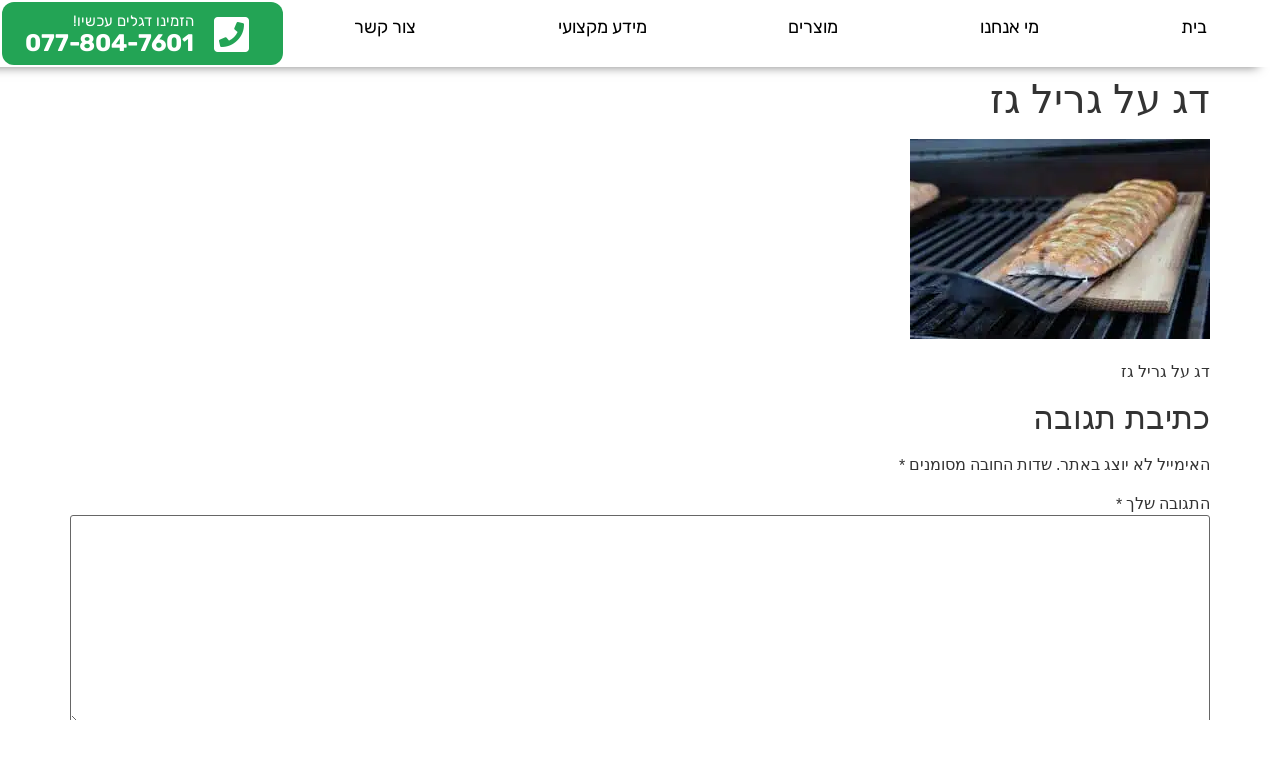

--- FILE ---
content_type: text/html; charset=UTF-8
request_url: https://www.aphrodisiacbalm.com/%D7%94%D7%90%D7%9D-%D7%A0%D7%99%D7%AA%D7%9F-%D7%9C%D7%94%D7%9B%D7%A9%D7%99%D7%A8-%D7%92%D7%A8%D7%99%D7%9C-%D7%92%D7%96-%D7%9E%D7%97%D7%93%D7%A9/fish-1608796_640
body_size: 25829
content:
<!doctype html>
<html dir="rtl" lang="he-IL">
<head><meta charset="UTF-8"><script type="e13313608efc082d10cead19-text/javascript">if(navigator.userAgent.match(/MSIE|Internet Explorer/i)||navigator.userAgent.match(/Trident\/7\..*?rv:11/i)){var href=document.location.href;if(!href.match(/[?&]nowprocket/)){if(href.indexOf("?")==-1){if(href.indexOf("#")==-1){document.location.href=href+"?nowprocket=1"}else{document.location.href=href.replace("#","?nowprocket=1#")}}else{if(href.indexOf("#")==-1){document.location.href=href+"&nowprocket=1"}else{document.location.href=href.replace("#","&nowprocket=1#")}}}}</script><script type="e13313608efc082d10cead19-text/javascript">(()=>{class RocketLazyLoadScripts{constructor(){this.v="2.0.3",this.userEvents=["keydown","keyup","mousedown","mouseup","mousemove","mouseover","mouseenter","mouseout","mouseleave","touchmove","touchstart","touchend","touchcancel","wheel","click","dblclick","input","visibilitychange"],this.attributeEvents=["onblur","onclick","oncontextmenu","ondblclick","onfocus","onmousedown","onmouseenter","onmouseleave","onmousemove","onmouseout","onmouseover","onmouseup","onmousewheel","onscroll","onsubmit"]}async t(){this.i(),this.o(),/iP(ad|hone)/.test(navigator.userAgent)&&this.h(),this.u(),this.l(this),this.m(),this.k(this),this.p(this),this._(),await Promise.all([this.R(),this.L()]),this.lastBreath=Date.now(),this.S(this),this.P(),this.D(),this.O(),this.M(),await this.C(this.delayedScripts.normal),await this.C(this.delayedScripts.defer),await this.C(this.delayedScripts.async),this.F("domReady"),await this.T(),await this.j(),await this.I(),this.F("windowLoad"),await this.A(),window.dispatchEvent(new Event("rocket-allScriptsLoaded")),this.everythingLoaded=!0,this.lastTouchEnd&&await new Promise((t=>setTimeout(t,500-Date.now()+this.lastTouchEnd))),this.H(),this.F("all"),this.U(),this.W()}i(){this.CSPIssue=sessionStorage.getItem("rocketCSPIssue"),document.addEventListener("securitypolicyviolation",(t=>{this.CSPIssue||"script-src-elem"!==t.violatedDirective||"data"!==t.blockedURI||(this.CSPIssue=!0,sessionStorage.setItem("rocketCSPIssue",!0))}),{isRocket:!0})}o(){window.addEventListener("pageshow",(t=>{this.persisted=t.persisted,this.realWindowLoadedFired=!0}),{isRocket:!0}),window.addEventListener("pagehide",(()=>{this.onFirstUserAction=null}),{isRocket:!0})}h(){let t;function e(e){t=e}window.addEventListener("touchstart",e,{isRocket:!0}),window.addEventListener("touchend",(function i(o){Math.abs(o.changedTouches[0].pageX-t.changedTouches[0].pageX)<10&&Math.abs(o.changedTouches[0].pageY-t.changedTouches[0].pageY)<10&&o.timeStamp-t.timeStamp<200&&(o.target.dispatchEvent(new PointerEvent("click",{target:o.target,bubbles:!0,cancelable:!0,detail:1})),event.preventDefault(),window.removeEventListener("touchstart",e,{isRocket:!0}),window.removeEventListener("touchend",i,{isRocket:!0}))}),{isRocket:!0})}q(t){this.userActionTriggered||("mousemove"!==t.type||this.firstMousemoveIgnored?"keyup"===t.type||"mouseover"===t.type||"mouseout"===t.type||(this.userActionTriggered=!0,this.onFirstUserAction&&this.onFirstUserAction()):this.firstMousemoveIgnored=!0),"click"===t.type&&t.preventDefault(),this.savedUserEvents.length>0&&(t.stopPropagation(),t.stopImmediatePropagation()),"touchstart"===this.lastEvent&&"touchend"===t.type&&(this.lastTouchEnd=Date.now()),"click"===t.type&&(this.lastTouchEnd=0),this.lastEvent=t.type,this.savedUserEvents.push(t)}u(){this.savedUserEvents=[],this.userEventHandler=this.q.bind(this),this.userEvents.forEach((t=>window.addEventListener(t,this.userEventHandler,{passive:!1,isRocket:!0})))}U(){this.userEvents.forEach((t=>window.removeEventListener(t,this.userEventHandler,{passive:!1,isRocket:!0}))),this.savedUserEvents.forEach((t=>{t.target.dispatchEvent(new window[t.constructor.name](t.type,t))}))}m(){this.eventsMutationObserver=new MutationObserver((t=>{const e="return false";for(const i of t){if("attributes"===i.type){const t=i.target.getAttribute(i.attributeName);t&&t!==e&&(i.target.setAttribute("data-rocket-"+i.attributeName,t),i.target["rocket"+i.attributeName]=new Function("event",t),i.target.setAttribute(i.attributeName,e))}"childList"===i.type&&i.addedNodes.forEach((t=>{if(t.nodeType===Node.ELEMENT_NODE)for(const i of t.attributes)this.attributeEvents.includes(i.name)&&i.value&&""!==i.value&&(t.setAttribute("data-rocket-"+i.name,i.value),t["rocket"+i.name]=new Function("event",i.value),t.setAttribute(i.name,e))}))}})),this.eventsMutationObserver.observe(document,{subtree:!0,childList:!0,attributeFilter:this.attributeEvents})}H(){this.eventsMutationObserver.disconnect(),this.attributeEvents.forEach((t=>{document.querySelectorAll("[data-rocket-"+t+"]").forEach((e=>{e.setAttribute(t,e.getAttribute("data-rocket-"+t)),e.removeAttribute("data-rocket-"+t)}))}))}k(t){Object.defineProperty(HTMLElement.prototype,"onclick",{get(){return this.rocketonclick||null},set(e){this.rocketonclick=e,this.setAttribute(t.everythingLoaded?"onclick":"data-rocket-onclick","this.rocketonclick(event)")}})}S(t){function e(e,i){let o=e[i];e[i]=null,Object.defineProperty(e,i,{get:()=>o,set(s){t.everythingLoaded?o=s:e["rocket"+i]=o=s}})}e(document,"onreadystatechange"),e(window,"onload"),e(window,"onpageshow");try{Object.defineProperty(document,"readyState",{get:()=>t.rocketReadyState,set(e){t.rocketReadyState=e},configurable:!0}),document.readyState="loading"}catch(t){console.log("WPRocket DJE readyState conflict, bypassing")}}l(t){this.originalAddEventListener=EventTarget.prototype.addEventListener,this.originalRemoveEventListener=EventTarget.prototype.removeEventListener,this.savedEventListeners=[],EventTarget.prototype.addEventListener=function(e,i,o){o&&o.isRocket||!t.B(e,this)&&!t.userEvents.includes(e)||t.B(e,this)&&!t.userActionTriggered||e.startsWith("rocket-")||t.everythingLoaded?t.originalAddEventListener.call(this,e,i,o):t.savedEventListeners.push({target:this,remove:!1,type:e,func:i,options:o})},EventTarget.prototype.removeEventListener=function(e,i,o){o&&o.isRocket||!t.B(e,this)&&!t.userEvents.includes(e)||t.B(e,this)&&!t.userActionTriggered||e.startsWith("rocket-")||t.everythingLoaded?t.originalRemoveEventListener.call(this,e,i,o):t.savedEventListeners.push({target:this,remove:!0,type:e,func:i,options:o})}}F(t){"all"===t&&(EventTarget.prototype.addEventListener=this.originalAddEventListener,EventTarget.prototype.removeEventListener=this.originalRemoveEventListener),this.savedEventListeners=this.savedEventListeners.filter((e=>{let i=e.type,o=e.target||window;return"domReady"===t&&"DOMContentLoaded"!==i&&"readystatechange"!==i||("windowLoad"===t&&"load"!==i&&"readystatechange"!==i&&"pageshow"!==i||(this.B(i,o)&&(i="rocket-"+i),e.remove?o.removeEventListener(i,e.func,e.options):o.addEventListener(i,e.func,e.options),!1))}))}p(t){let e;function i(e){return t.everythingLoaded?e:e.split(" ").map((t=>"load"===t||t.startsWith("load.")?"rocket-jquery-load":t)).join(" ")}function o(o){function s(e){const s=o.fn[e];o.fn[e]=o.fn.init.prototype[e]=function(){return this[0]===window&&t.userActionTriggered&&("string"==typeof arguments[0]||arguments[0]instanceof String?arguments[0]=i(arguments[0]):"object"==typeof arguments[0]&&Object.keys(arguments[0]).forEach((t=>{const e=arguments[0][t];delete arguments[0][t],arguments[0][i(t)]=e}))),s.apply(this,arguments),this}}if(o&&o.fn&&!t.allJQueries.includes(o)){const e={DOMContentLoaded:[],"rocket-DOMContentLoaded":[]};for(const t in e)document.addEventListener(t,(()=>{e[t].forEach((t=>t()))}),{isRocket:!0});o.fn.ready=o.fn.init.prototype.ready=function(i){function s(){parseInt(o.fn.jquery)>2?setTimeout((()=>i.bind(document)(o))):i.bind(document)(o)}return t.realDomReadyFired?!t.userActionTriggered||t.fauxDomReadyFired?s():e["rocket-DOMContentLoaded"].push(s):e.DOMContentLoaded.push(s),o([])},s("on"),s("one"),s("off"),t.allJQueries.push(o)}e=o}t.allJQueries=[],o(window.jQuery),Object.defineProperty(window,"jQuery",{get:()=>e,set(t){o(t)}})}P(){const t=new Map;document.write=document.writeln=function(e){const i=document.currentScript,o=document.createRange(),s=i.parentElement;let n=t.get(i);void 0===n&&(n=i.nextSibling,t.set(i,n));const c=document.createDocumentFragment();o.setStart(c,0),c.appendChild(o.createContextualFragment(e)),s.insertBefore(c,n)}}async R(){return new Promise((t=>{this.userActionTriggered?t():this.onFirstUserAction=t}))}async L(){return new Promise((t=>{document.addEventListener("DOMContentLoaded",(()=>{this.realDomReadyFired=!0,t()}),{isRocket:!0})}))}async I(){return this.realWindowLoadedFired?Promise.resolve():new Promise((t=>{window.addEventListener("load",t,{isRocket:!0})}))}M(){this.pendingScripts=[];this.scriptsMutationObserver=new MutationObserver((t=>{for(const e of t)e.addedNodes.forEach((t=>{"SCRIPT"!==t.tagName||t.noModule||t.isWPRocket||this.pendingScripts.push({script:t,promise:new Promise((e=>{const i=()=>{const i=this.pendingScripts.findIndex((e=>e.script===t));i>=0&&this.pendingScripts.splice(i,1),e()};t.addEventListener("load",i,{isRocket:!0}),t.addEventListener("error",i,{isRocket:!0}),setTimeout(i,1e3)}))})}))})),this.scriptsMutationObserver.observe(document,{childList:!0,subtree:!0})}async j(){await this.J(),this.pendingScripts.length?(await this.pendingScripts[0].promise,await this.j()):this.scriptsMutationObserver.disconnect()}D(){this.delayedScripts={normal:[],async:[],defer:[]},document.querySelectorAll("script[type$=rocketlazyloadscript]").forEach((t=>{t.hasAttribute("data-rocket-src")?t.hasAttribute("async")&&!1!==t.async?this.delayedScripts.async.push(t):t.hasAttribute("defer")&&!1!==t.defer||"module"===t.getAttribute("data-rocket-type")?this.delayedScripts.defer.push(t):this.delayedScripts.normal.push(t):this.delayedScripts.normal.push(t)}))}async _(){await this.L();let t=[];document.querySelectorAll("script[type$=rocketlazyloadscript][data-rocket-src]").forEach((e=>{let i=e.getAttribute("data-rocket-src");if(i&&!i.startsWith("data:")){i.startsWith("//")&&(i=location.protocol+i);try{const o=new URL(i).origin;o!==location.origin&&t.push({src:o,crossOrigin:e.crossOrigin||"module"===e.getAttribute("data-rocket-type")})}catch(t){}}})),t=[...new Map(t.map((t=>[JSON.stringify(t),t]))).values()],this.N(t,"preconnect")}async $(t){if(await this.G(),!0!==t.noModule||!("noModule"in HTMLScriptElement.prototype))return new Promise((e=>{let i;function o(){(i||t).setAttribute("data-rocket-status","executed"),e()}try{if(navigator.userAgent.includes("Firefox/")||""===navigator.vendor||this.CSPIssue)i=document.createElement("script"),[...t.attributes].forEach((t=>{let e=t.nodeName;"type"!==e&&("data-rocket-type"===e&&(e="type"),"data-rocket-src"===e&&(e="src"),i.setAttribute(e,t.nodeValue))})),t.text&&(i.text=t.text),t.nonce&&(i.nonce=t.nonce),i.hasAttribute("src")?(i.addEventListener("load",o,{isRocket:!0}),i.addEventListener("error",(()=>{i.setAttribute("data-rocket-status","failed-network"),e()}),{isRocket:!0}),setTimeout((()=>{i.isConnected||e()}),1)):(i.text=t.text,o()),i.isWPRocket=!0,t.parentNode.replaceChild(i,t);else{const i=t.getAttribute("data-rocket-type"),s=t.getAttribute("data-rocket-src");i?(t.type=i,t.removeAttribute("data-rocket-type")):t.removeAttribute("type"),t.addEventListener("load",o,{isRocket:!0}),t.addEventListener("error",(i=>{this.CSPIssue&&i.target.src.startsWith("data:")?(console.log("WPRocket: CSP fallback activated"),t.removeAttribute("src"),this.$(t).then(e)):(t.setAttribute("data-rocket-status","failed-network"),e())}),{isRocket:!0}),s?(t.fetchPriority="high",t.removeAttribute("data-rocket-src"),t.src=s):t.src="data:text/javascript;base64,"+window.btoa(unescape(encodeURIComponent(t.text)))}}catch(i){t.setAttribute("data-rocket-status","failed-transform"),e()}}));t.setAttribute("data-rocket-status","skipped")}async C(t){const e=t.shift();return e?(e.isConnected&&await this.$(e),this.C(t)):Promise.resolve()}O(){this.N([...this.delayedScripts.normal,...this.delayedScripts.defer,...this.delayedScripts.async],"preload")}N(t,e){this.trash=this.trash||[];let i=!0;var o=document.createDocumentFragment();t.forEach((t=>{const s=t.getAttribute&&t.getAttribute("data-rocket-src")||t.src;if(s&&!s.startsWith("data:")){const n=document.createElement("link");n.href=s,n.rel=e,"preconnect"!==e&&(n.as="script",n.fetchPriority=i?"high":"low"),t.getAttribute&&"module"===t.getAttribute("data-rocket-type")&&(n.crossOrigin=!0),t.crossOrigin&&(n.crossOrigin=t.crossOrigin),t.integrity&&(n.integrity=t.integrity),t.nonce&&(n.nonce=t.nonce),o.appendChild(n),this.trash.push(n),i=!1}})),document.head.appendChild(o)}W(){this.trash.forEach((t=>t.remove()))}async T(){try{document.readyState="interactive"}catch(t){}this.fauxDomReadyFired=!0;try{await this.G(),document.dispatchEvent(new Event("rocket-readystatechange")),await this.G(),document.rocketonreadystatechange&&document.rocketonreadystatechange(),await this.G(),document.dispatchEvent(new Event("rocket-DOMContentLoaded")),await this.G(),window.dispatchEvent(new Event("rocket-DOMContentLoaded"))}catch(t){console.error(t)}}async A(){try{document.readyState="complete"}catch(t){}try{await this.G(),document.dispatchEvent(new Event("rocket-readystatechange")),await this.G(),document.rocketonreadystatechange&&document.rocketonreadystatechange(),await this.G(),window.dispatchEvent(new Event("rocket-load")),await this.G(),window.rocketonload&&window.rocketonload(),await this.G(),this.allJQueries.forEach((t=>t(window).trigger("rocket-jquery-load"))),await this.G();const t=new Event("rocket-pageshow");t.persisted=this.persisted,window.dispatchEvent(t),await this.G(),window.rocketonpageshow&&window.rocketonpageshow({persisted:this.persisted})}catch(t){console.error(t)}}async G(){Date.now()-this.lastBreath>45&&(await this.J(),this.lastBreath=Date.now())}async J(){return document.hidden?new Promise((t=>setTimeout(t))):new Promise((t=>requestAnimationFrame(t)))}B(t,e){return e===document&&"readystatechange"===t||(e===document&&"DOMContentLoaded"===t||(e===window&&"DOMContentLoaded"===t||(e===window&&"load"===t||e===window&&"pageshow"===t)))}static run(){(new RocketLazyLoadScripts).t()}}RocketLazyLoadScripts.run()})();</script>
	
	<meta name="viewport" content="width=device-width, initial-scale=1">
	<link rel="profile" href="https://gmpg.org/xfn/11">
	<meta name='robots' content='index, follow, max-image-preview:large, max-snippet:-1, max-video-preview:-1' />
	<style>img:is([sizes="auto" i], [sizes^="auto," i]) { contain-intrinsic-size: 3000px 1500px }</style>
	
<!-- Google Tag Manager for WordPress by gtm4wp.com -->
<script data-cfasync="false" data-pagespeed-no-defer>
	var gtm4wp_datalayer_name = "dataLayer";
	var dataLayer = dataLayer || [];
</script>
<!-- End Google Tag Manager for WordPress by gtm4wp.com -->
	<!-- This site is optimized with the Yoast SEO plugin v25.3.1 - https://yoast.com/wordpress/plugins/seo/ -->
	<title>דג על גריל גז - דגלים לרכב בסיטונאות - קמפלר בע&quot;מ</title>
<link crossorigin data-rocket-preconnect href="https://cdnjs.cloudflare.com" rel="preconnect">
	<link rel="canonical" href="https://www.aphrodisiacbalm.com/האם-ניתן-להכשיר-גריל-גז-מחדש/fish-1608796_640/" />
	<meta property="og:locale" content="he_IL" />
	<meta property="og:type" content="article" />
	<meta property="og:title" content="דג על גריל גז - דגלים לרכב בסיטונאות - קמפלר בע&quot;מ" />
	<meta property="og:description" content="דג על גריל גז" />
	<meta property="og:url" content="https://www.aphrodisiacbalm.com/האם-ניתן-להכשיר-גריל-גז-מחדש/fish-1608796_640/" />
	<meta property="og:site_name" content="דגלים לרכב בסיטונאות - קמפלר בע&quot;מ" />
	<meta property="article:modified_time" content="2020-10-12T11:55:51+00:00" />
	<meta property="og:image" content="https://www.aphrodisiacbalm.com/%D7%94%D7%90%D7%9D-%D7%A0%D7%99%D7%AA%D7%9F-%D7%9C%D7%94%D7%9B%D7%A9%D7%99%D7%A8-%D7%92%D7%A8%D7%99%D7%9C-%D7%92%D7%96-%D7%9E%D7%97%D7%93%D7%A9/fish-1608796_640" />
	<meta property="og:image:width" content="640" />
	<meta property="og:image:height" content="426" />
	<meta property="og:image:type" content="image/jpeg" />
	<meta name="twitter:card" content="summary_large_image" />
	<script type="application/ld+json" class="yoast-schema-graph">{"@context":"https://schema.org","@graph":[{"@type":"WebPage","@id":"https://www.aphrodisiacbalm.com/%D7%94%D7%90%D7%9D-%D7%A0%D7%99%D7%AA%D7%9F-%D7%9C%D7%94%D7%9B%D7%A9%D7%99%D7%A8-%D7%92%D7%A8%D7%99%D7%9C-%D7%92%D7%96-%D7%9E%D7%97%D7%93%D7%A9/fish-1608796_640/","url":"https://www.aphrodisiacbalm.com/%D7%94%D7%90%D7%9D-%D7%A0%D7%99%D7%AA%D7%9F-%D7%9C%D7%94%D7%9B%D7%A9%D7%99%D7%A8-%D7%92%D7%A8%D7%99%D7%9C-%D7%92%D7%96-%D7%9E%D7%97%D7%93%D7%A9/fish-1608796_640/","name":"דג על גריל גז - דגלים לרכב בסיטונאות - קמפלר בע&quot;מ","isPartOf":{"@id":"https://www.aphrodisiacbalm.com/#website"},"primaryImageOfPage":{"@id":"https://www.aphrodisiacbalm.com/%D7%94%D7%90%D7%9D-%D7%A0%D7%99%D7%AA%D7%9F-%D7%9C%D7%94%D7%9B%D7%A9%D7%99%D7%A8-%D7%92%D7%A8%D7%99%D7%9C-%D7%92%D7%96-%D7%9E%D7%97%D7%93%D7%A9/fish-1608796_640/#primaryimage"},"image":{"@id":"https://www.aphrodisiacbalm.com/%D7%94%D7%90%D7%9D-%D7%A0%D7%99%D7%AA%D7%9F-%D7%9C%D7%94%D7%9B%D7%A9%D7%99%D7%A8-%D7%92%D7%A8%D7%99%D7%9C-%D7%92%D7%96-%D7%9E%D7%97%D7%93%D7%A9/fish-1608796_640/#primaryimage"},"thumbnailUrl":"https://www.aphrodisiacbalm.com/wp-content/uploads/2020/10/fish-1608796_640-e1602503770661.jpg","datePublished":"2020-10-12T11:55:40+00:00","dateModified":"2020-10-12T11:55:51+00:00","breadcrumb":{"@id":"https://www.aphrodisiacbalm.com/%D7%94%D7%90%D7%9D-%D7%A0%D7%99%D7%AA%D7%9F-%D7%9C%D7%94%D7%9B%D7%A9%D7%99%D7%A8-%D7%92%D7%A8%D7%99%D7%9C-%D7%92%D7%96-%D7%9E%D7%97%D7%93%D7%A9/fish-1608796_640/#breadcrumb"},"inLanguage":"he-IL","potentialAction":[{"@type":"ReadAction","target":["https://www.aphrodisiacbalm.com/%D7%94%D7%90%D7%9D-%D7%A0%D7%99%D7%AA%D7%9F-%D7%9C%D7%94%D7%9B%D7%A9%D7%99%D7%A8-%D7%92%D7%A8%D7%99%D7%9C-%D7%92%D7%96-%D7%9E%D7%97%D7%93%D7%A9/fish-1608796_640/"]}]},{"@type":"ImageObject","inLanguage":"he-IL","@id":"https://www.aphrodisiacbalm.com/%D7%94%D7%90%D7%9D-%D7%A0%D7%99%D7%AA%D7%9F-%D7%9C%D7%94%D7%9B%D7%A9%D7%99%D7%A8-%D7%92%D7%A8%D7%99%D7%9C-%D7%92%D7%96-%D7%9E%D7%97%D7%93%D7%A9/fish-1608796_640/#primaryimage","url":"https://www.aphrodisiacbalm.com/wp-content/uploads/2020/10/fish-1608796_640-e1602503770661.jpg","contentUrl":"https://www.aphrodisiacbalm.com/wp-content/uploads/2020/10/fish-1608796_640-e1602503770661.jpg","width":640,"height":426,"caption":"דג על גריל גז"},{"@type":"BreadcrumbList","@id":"https://www.aphrodisiacbalm.com/%D7%94%D7%90%D7%9D-%D7%A0%D7%99%D7%AA%D7%9F-%D7%9C%D7%94%D7%9B%D7%A9%D7%99%D7%A8-%D7%92%D7%A8%D7%99%D7%9C-%D7%92%D7%96-%D7%9E%D7%97%D7%93%D7%A9/fish-1608796_640/#breadcrumb","itemListElement":[{"@type":"ListItem","position":1,"name":"דף הבית","item":"https://www.aphrodisiacbalm.com/"},{"@type":"ListItem","position":2,"name":"האם ניתן להכשיר גריל גז מחדש","item":"https://www.aphrodisiacbalm.com/%d7%94%d7%90%d7%9d-%d7%a0%d7%99%d7%aa%d7%9f-%d7%9c%d7%94%d7%9b%d7%a9%d7%99%d7%a8-%d7%92%d7%a8%d7%99%d7%9c-%d7%92%d7%96-%d7%9e%d7%97%d7%93%d7%a9"},{"@type":"ListItem","position":3,"name":"דג על גריל גז"}]},{"@type":"WebSite","@id":"https://www.aphrodisiacbalm.com/#website","url":"https://www.aphrodisiacbalm.com/","name":"דגלים לרכב בסיטונאות - קמפלר בע\"מ","description":"דגלי ישראל בסיטונאות","potentialAction":[{"@type":"SearchAction","target":{"@type":"EntryPoint","urlTemplate":"https://www.aphrodisiacbalm.com/?s={search_term_string}"},"query-input":{"@type":"PropertyValueSpecification","valueRequired":true,"valueName":"search_term_string"}}],"inLanguage":"he-IL"}]}</script>
	<!-- / Yoast SEO plugin. -->


<link rel='dns-prefetch' href='//www.aphrodisiacbalm.com' />
<link rel='dns-prefetch' href='//www.googletagmanager.com' />
<link rel='dns-prefetch' href='//cdnjs.cloudflare.com' />

<link rel='stylesheet' id='bae-main-css' href='https://www.aphrodisiacbalm.com/wp-content/plugins/document-embedder-addons-for-elementor/admin/assets/css/main.css?ver=66b613b19923b30242b94ca5acf84325' media='all' />
<link rel='stylesheet' id='wp-block-library-rtl-css' href='https://www.aphrodisiacbalm.com/wp-includes/css/dist/block-library/style-rtl.min.css?ver=66b613b19923b30242b94ca5acf84325' media='all' />
<style id='global-styles-inline-css'>
:root{--wp--preset--aspect-ratio--square: 1;--wp--preset--aspect-ratio--4-3: 4/3;--wp--preset--aspect-ratio--3-4: 3/4;--wp--preset--aspect-ratio--3-2: 3/2;--wp--preset--aspect-ratio--2-3: 2/3;--wp--preset--aspect-ratio--16-9: 16/9;--wp--preset--aspect-ratio--9-16: 9/16;--wp--preset--color--black: #000000;--wp--preset--color--cyan-bluish-gray: #abb8c3;--wp--preset--color--white: #ffffff;--wp--preset--color--pale-pink: #f78da7;--wp--preset--color--vivid-red: #cf2e2e;--wp--preset--color--luminous-vivid-orange: #ff6900;--wp--preset--color--luminous-vivid-amber: #fcb900;--wp--preset--color--light-green-cyan: #7bdcb5;--wp--preset--color--vivid-green-cyan: #00d084;--wp--preset--color--pale-cyan-blue: #8ed1fc;--wp--preset--color--vivid-cyan-blue: #0693e3;--wp--preset--color--vivid-purple: #9b51e0;--wp--preset--gradient--vivid-cyan-blue-to-vivid-purple: linear-gradient(135deg,rgba(6,147,227,1) 0%,rgb(155,81,224) 100%);--wp--preset--gradient--light-green-cyan-to-vivid-green-cyan: linear-gradient(135deg,rgb(122,220,180) 0%,rgb(0,208,130) 100%);--wp--preset--gradient--luminous-vivid-amber-to-luminous-vivid-orange: linear-gradient(135deg,rgba(252,185,0,1) 0%,rgba(255,105,0,1) 100%);--wp--preset--gradient--luminous-vivid-orange-to-vivid-red: linear-gradient(135deg,rgba(255,105,0,1) 0%,rgb(207,46,46) 100%);--wp--preset--gradient--very-light-gray-to-cyan-bluish-gray: linear-gradient(135deg,rgb(238,238,238) 0%,rgb(169,184,195) 100%);--wp--preset--gradient--cool-to-warm-spectrum: linear-gradient(135deg,rgb(74,234,220) 0%,rgb(151,120,209) 20%,rgb(207,42,186) 40%,rgb(238,44,130) 60%,rgb(251,105,98) 80%,rgb(254,248,76) 100%);--wp--preset--gradient--blush-light-purple: linear-gradient(135deg,rgb(255,206,236) 0%,rgb(152,150,240) 100%);--wp--preset--gradient--blush-bordeaux: linear-gradient(135deg,rgb(254,205,165) 0%,rgb(254,45,45) 50%,rgb(107,0,62) 100%);--wp--preset--gradient--luminous-dusk: linear-gradient(135deg,rgb(255,203,112) 0%,rgb(199,81,192) 50%,rgb(65,88,208) 100%);--wp--preset--gradient--pale-ocean: linear-gradient(135deg,rgb(255,245,203) 0%,rgb(182,227,212) 50%,rgb(51,167,181) 100%);--wp--preset--gradient--electric-grass: linear-gradient(135deg,rgb(202,248,128) 0%,rgb(113,206,126) 100%);--wp--preset--gradient--midnight: linear-gradient(135deg,rgb(2,3,129) 0%,rgb(40,116,252) 100%);--wp--preset--font-size--small: 13px;--wp--preset--font-size--medium: 20px;--wp--preset--font-size--large: 36px;--wp--preset--font-size--x-large: 42px;--wp--preset--spacing--20: 0.44rem;--wp--preset--spacing--30: 0.67rem;--wp--preset--spacing--40: 1rem;--wp--preset--spacing--50: 1.5rem;--wp--preset--spacing--60: 2.25rem;--wp--preset--spacing--70: 3.38rem;--wp--preset--spacing--80: 5.06rem;--wp--preset--shadow--natural: 6px 6px 9px rgba(0, 0, 0, 0.2);--wp--preset--shadow--deep: 12px 12px 50px rgba(0, 0, 0, 0.4);--wp--preset--shadow--sharp: 6px 6px 0px rgba(0, 0, 0, 0.2);--wp--preset--shadow--outlined: 6px 6px 0px -3px rgba(255, 255, 255, 1), 6px 6px rgba(0, 0, 0, 1);--wp--preset--shadow--crisp: 6px 6px 0px rgba(0, 0, 0, 1);}:root { --wp--style--global--content-size: 800px;--wp--style--global--wide-size: 1200px; }:where(body) { margin: 0; }.wp-site-blocks > .alignleft { float: left; margin-right: 2em; }.wp-site-blocks > .alignright { float: right; margin-left: 2em; }.wp-site-blocks > .aligncenter { justify-content: center; margin-left: auto; margin-right: auto; }:where(.wp-site-blocks) > * { margin-block-start: 24px; margin-block-end: 0; }:where(.wp-site-blocks) > :first-child { margin-block-start: 0; }:where(.wp-site-blocks) > :last-child { margin-block-end: 0; }:root { --wp--style--block-gap: 24px; }:root :where(.is-layout-flow) > :first-child{margin-block-start: 0;}:root :where(.is-layout-flow) > :last-child{margin-block-end: 0;}:root :where(.is-layout-flow) > *{margin-block-start: 24px;margin-block-end: 0;}:root :where(.is-layout-constrained) > :first-child{margin-block-start: 0;}:root :where(.is-layout-constrained) > :last-child{margin-block-end: 0;}:root :where(.is-layout-constrained) > *{margin-block-start: 24px;margin-block-end: 0;}:root :where(.is-layout-flex){gap: 24px;}:root :where(.is-layout-grid){gap: 24px;}.is-layout-flow > .alignleft{float: left;margin-inline-start: 0;margin-inline-end: 2em;}.is-layout-flow > .alignright{float: right;margin-inline-start: 2em;margin-inline-end: 0;}.is-layout-flow > .aligncenter{margin-left: auto !important;margin-right: auto !important;}.is-layout-constrained > .alignleft{float: left;margin-inline-start: 0;margin-inline-end: 2em;}.is-layout-constrained > .alignright{float: right;margin-inline-start: 2em;margin-inline-end: 0;}.is-layout-constrained > .aligncenter{margin-left: auto !important;margin-right: auto !important;}.is-layout-constrained > :where(:not(.alignleft):not(.alignright):not(.alignfull)){max-width: var(--wp--style--global--content-size);margin-left: auto !important;margin-right: auto !important;}.is-layout-constrained > .alignwide{max-width: var(--wp--style--global--wide-size);}body .is-layout-flex{display: flex;}.is-layout-flex{flex-wrap: wrap;align-items: center;}.is-layout-flex > :is(*, div){margin: 0;}body .is-layout-grid{display: grid;}.is-layout-grid > :is(*, div){margin: 0;}body{padding-top: 0px;padding-right: 0px;padding-bottom: 0px;padding-left: 0px;}a:where(:not(.wp-element-button)){text-decoration: underline;}:root :where(.wp-element-button, .wp-block-button__link){background-color: #32373c;border-width: 0;color: #fff;font-family: inherit;font-size: inherit;line-height: inherit;padding: calc(0.667em + 2px) calc(1.333em + 2px);text-decoration: none;}.has-black-color{color: var(--wp--preset--color--black) !important;}.has-cyan-bluish-gray-color{color: var(--wp--preset--color--cyan-bluish-gray) !important;}.has-white-color{color: var(--wp--preset--color--white) !important;}.has-pale-pink-color{color: var(--wp--preset--color--pale-pink) !important;}.has-vivid-red-color{color: var(--wp--preset--color--vivid-red) !important;}.has-luminous-vivid-orange-color{color: var(--wp--preset--color--luminous-vivid-orange) !important;}.has-luminous-vivid-amber-color{color: var(--wp--preset--color--luminous-vivid-amber) !important;}.has-light-green-cyan-color{color: var(--wp--preset--color--light-green-cyan) !important;}.has-vivid-green-cyan-color{color: var(--wp--preset--color--vivid-green-cyan) !important;}.has-pale-cyan-blue-color{color: var(--wp--preset--color--pale-cyan-blue) !important;}.has-vivid-cyan-blue-color{color: var(--wp--preset--color--vivid-cyan-blue) !important;}.has-vivid-purple-color{color: var(--wp--preset--color--vivid-purple) !important;}.has-black-background-color{background-color: var(--wp--preset--color--black) !important;}.has-cyan-bluish-gray-background-color{background-color: var(--wp--preset--color--cyan-bluish-gray) !important;}.has-white-background-color{background-color: var(--wp--preset--color--white) !important;}.has-pale-pink-background-color{background-color: var(--wp--preset--color--pale-pink) !important;}.has-vivid-red-background-color{background-color: var(--wp--preset--color--vivid-red) !important;}.has-luminous-vivid-orange-background-color{background-color: var(--wp--preset--color--luminous-vivid-orange) !important;}.has-luminous-vivid-amber-background-color{background-color: var(--wp--preset--color--luminous-vivid-amber) !important;}.has-light-green-cyan-background-color{background-color: var(--wp--preset--color--light-green-cyan) !important;}.has-vivid-green-cyan-background-color{background-color: var(--wp--preset--color--vivid-green-cyan) !important;}.has-pale-cyan-blue-background-color{background-color: var(--wp--preset--color--pale-cyan-blue) !important;}.has-vivid-cyan-blue-background-color{background-color: var(--wp--preset--color--vivid-cyan-blue) !important;}.has-vivid-purple-background-color{background-color: var(--wp--preset--color--vivid-purple) !important;}.has-black-border-color{border-color: var(--wp--preset--color--black) !important;}.has-cyan-bluish-gray-border-color{border-color: var(--wp--preset--color--cyan-bluish-gray) !important;}.has-white-border-color{border-color: var(--wp--preset--color--white) !important;}.has-pale-pink-border-color{border-color: var(--wp--preset--color--pale-pink) !important;}.has-vivid-red-border-color{border-color: var(--wp--preset--color--vivid-red) !important;}.has-luminous-vivid-orange-border-color{border-color: var(--wp--preset--color--luminous-vivid-orange) !important;}.has-luminous-vivid-amber-border-color{border-color: var(--wp--preset--color--luminous-vivid-amber) !important;}.has-light-green-cyan-border-color{border-color: var(--wp--preset--color--light-green-cyan) !important;}.has-vivid-green-cyan-border-color{border-color: var(--wp--preset--color--vivid-green-cyan) !important;}.has-pale-cyan-blue-border-color{border-color: var(--wp--preset--color--pale-cyan-blue) !important;}.has-vivid-cyan-blue-border-color{border-color: var(--wp--preset--color--vivid-cyan-blue) !important;}.has-vivid-purple-border-color{border-color: var(--wp--preset--color--vivid-purple) !important;}.has-vivid-cyan-blue-to-vivid-purple-gradient-background{background: var(--wp--preset--gradient--vivid-cyan-blue-to-vivid-purple) !important;}.has-light-green-cyan-to-vivid-green-cyan-gradient-background{background: var(--wp--preset--gradient--light-green-cyan-to-vivid-green-cyan) !important;}.has-luminous-vivid-amber-to-luminous-vivid-orange-gradient-background{background: var(--wp--preset--gradient--luminous-vivid-amber-to-luminous-vivid-orange) !important;}.has-luminous-vivid-orange-to-vivid-red-gradient-background{background: var(--wp--preset--gradient--luminous-vivid-orange-to-vivid-red) !important;}.has-very-light-gray-to-cyan-bluish-gray-gradient-background{background: var(--wp--preset--gradient--very-light-gray-to-cyan-bluish-gray) !important;}.has-cool-to-warm-spectrum-gradient-background{background: var(--wp--preset--gradient--cool-to-warm-spectrum) !important;}.has-blush-light-purple-gradient-background{background: var(--wp--preset--gradient--blush-light-purple) !important;}.has-blush-bordeaux-gradient-background{background: var(--wp--preset--gradient--blush-bordeaux) !important;}.has-luminous-dusk-gradient-background{background: var(--wp--preset--gradient--luminous-dusk) !important;}.has-pale-ocean-gradient-background{background: var(--wp--preset--gradient--pale-ocean) !important;}.has-electric-grass-gradient-background{background: var(--wp--preset--gradient--electric-grass) !important;}.has-midnight-gradient-background{background: var(--wp--preset--gradient--midnight) !important;}.has-small-font-size{font-size: var(--wp--preset--font-size--small) !important;}.has-medium-font-size{font-size: var(--wp--preset--font-size--medium) !important;}.has-large-font-size{font-size: var(--wp--preset--font-size--large) !important;}.has-x-large-font-size{font-size: var(--wp--preset--font-size--x-large) !important;}
:root :where(.wp-block-pullquote){font-size: 1.5em;line-height: 1.6;}
</style>
<link rel='stylesheet' id='woocommerce-layout-rtl-css' href='https://www.aphrodisiacbalm.com/wp-content/plugins/woocommerce/assets/css/woocommerce-layout-rtl.css?ver=9.8.6' media='all' />
<link rel='stylesheet' id='woocommerce-smallscreen-rtl-css' href='https://www.aphrodisiacbalm.com/wp-content/plugins/woocommerce/assets/css/woocommerce-smallscreen-rtl.css?ver=9.8.6' media='only screen and (max-width: 768px)' />
<link rel='stylesheet' id='woocommerce-general-rtl-css' href='https://www.aphrodisiacbalm.com/wp-content/cache/background-css/1/www.aphrodisiacbalm.com/wp-content/plugins/woocommerce/assets/css/woocommerce-rtl.css?ver=9.8.6&wpr_t=1769984026' media='all' />
<style id='woocommerce-inline-inline-css'>
.woocommerce form .form-row .required { visibility: visible; }
</style>
<link rel='stylesheet' id='form-design-sytle-css' href='https://www.aphrodisiacbalm.com/wp-content/plugins/meshulam-payment-gateway//assets/css/form-design.css?ver=7.5' media='all' />
<link rel='stylesheet' id='meshulam-pay-sytle-css' href='https://www.aphrodisiacbalm.com/wp-content/cache/background-css/1/www.aphrodisiacbalm.com/wp-content/plugins/meshulam-payment-gateway//assets/css/meshulam_pay_style.css?ver=7.5&wpr_t=1769984026' media='all' />
<link rel='stylesheet' id='meshulam-sytle-css' href='https://www.aphrodisiacbalm.com/wp-content/cache/background-css/1/www.aphrodisiacbalm.com/wp-content/plugins/meshulam-payment-gateway//assets/css/meshulam_sytle.css?ver=7.5&wpr_t=1769984026' media='all' />
<link rel='stylesheet' id='bit_payment_css-css' href='https://www.aphrodisiacbalm.com/wp-content/cache/background-css/1/www.aphrodisiacbalm.com/wp-content/plugins/meshulam-payment-gateway//assets/css/bit_pay_style.css?ver=7.5&wpr_t=1769984026' media='all' />
<link rel='stylesheet' id='bit_payment_font_awesome-css' href='https://cdnjs.cloudflare.com/ajax/libs/font-awesome/4.7.0/css/font-awesome.min.css?ver=7.5' media='all' />
<link rel='stylesheet' id='pojo-a11y-css' href='https://www.aphrodisiacbalm.com/wp-content/plugins/pojo-accessibility/modules/legacy/assets/css/style.min.css?ver=1.0.0' media='all' />
<link rel='stylesheet' id='brands-styles-css' href='https://www.aphrodisiacbalm.com/wp-content/plugins/woocommerce/assets/css/brands.css?ver=9.8.6' media='all' />
<link rel='stylesheet' id='hello-elementor-css' href='https://www.aphrodisiacbalm.com/wp-content/themes/hello-elementor/assets/css/reset.css?ver=3.4.4' media='all' />
<link rel='stylesheet' id='hello-elementor-theme-style-css' href='https://www.aphrodisiacbalm.com/wp-content/themes/hello-elementor/assets/css/theme.css?ver=3.4.4' media='all' />
<link rel='stylesheet' id='hello-elementor-header-footer-css' href='https://www.aphrodisiacbalm.com/wp-content/themes/hello-elementor/assets/css/header-footer.css?ver=3.4.4' media='all' />
<link rel='stylesheet' id='elementor-frontend-css' href='https://www.aphrodisiacbalm.com/wp-content/plugins/elementor/assets/css/frontend-rtl.min.css?ver=3.29.2' media='all' />
<link rel='stylesheet' id='widget-nav-menu-css' href='https://www.aphrodisiacbalm.com/wp-content/plugins/elementor-pro/assets/css/widget-nav-menu-rtl.min.css?ver=3.27.4' media='all' />
<link rel='stylesheet' id='widget-icon-list-css' href='https://www.aphrodisiacbalm.com/wp-content/plugins/elementor/assets/css/widget-icon-list-rtl.min.css?ver=3.29.2' media='all' />
<link rel='stylesheet' id='e-sticky-css' href='https://www.aphrodisiacbalm.com/wp-content/plugins/elementor-pro/assets/css/modules/sticky.min.css?ver=3.27.4' media='all' />
<link rel='stylesheet' id='widget-heading-css' href='https://www.aphrodisiacbalm.com/wp-content/plugins/elementor/assets/css/widget-heading-rtl.min.css?ver=3.29.2' media='all' />
<link rel='stylesheet' id='widget-social-icons-css' href='https://www.aphrodisiacbalm.com/wp-content/plugins/elementor/assets/css/widget-social-icons-rtl.min.css?ver=3.29.2' media='all' />
<link rel='stylesheet' id='e-apple-webkit-css' href='https://www.aphrodisiacbalm.com/wp-content/plugins/elementor/assets/css/conditionals/apple-webkit.min.css?ver=3.29.2' media='all' />
<link rel='stylesheet' id='widget-google_maps-css' href='https://www.aphrodisiacbalm.com/wp-content/plugins/elementor/assets/css/widget-google_maps-rtl.min.css?ver=3.29.2' media='all' />
<link rel='stylesheet' id='e-animation-shake-css' href='https://www.aphrodisiacbalm.com/wp-content/plugins/elementor/assets/lib/animations/styles/shake.min.css?ver=3.29.2' media='all' />
<link rel='stylesheet' id='elementor-icons-css' href='https://www.aphrodisiacbalm.com/wp-content/plugins/elementor/assets/lib/eicons/css/elementor-icons.min.css?ver=5.40.0' media='all' />
<link rel='stylesheet' id='elementor-post-2903-css' href='https://www.aphrodisiacbalm.com/wp-content/uploads/elementor/css/post-2903.css?ver=1763193248' media='all' />
<link rel='stylesheet' id='font-awesome-5-all-css' href='https://www.aphrodisiacbalm.com/wp-content/plugins/elementor/assets/lib/font-awesome/css/all.min.css?ver=3.29.2' media='all' />
<link rel='stylesheet' id='font-awesome-4-shim-css' href='https://www.aphrodisiacbalm.com/wp-content/plugins/elementor/assets/lib/font-awesome/css/v4-shims.min.css?ver=3.29.2' media='all' />
<link rel='stylesheet' id='elementor-post-3256-css' href='https://www.aphrodisiacbalm.com/wp-content/uploads/elementor/css/post-3256.css?ver=1763193248' media='all' />
<link rel='stylesheet' id='elementor-post-3006-css' href='https://www.aphrodisiacbalm.com/wp-content/uploads/elementor/css/post-3006.css?ver=1763193248' media='all' />
<style id='akismet-widget-style-inline-css'>

			.a-stats {
				--akismet-color-mid-green: #357b49;
				--akismet-color-white: #fff;
				--akismet-color-light-grey: #f6f7f7;

				max-width: 350px;
				width: auto;
			}

			.a-stats * {
				all: unset;
				box-sizing: border-box;
			}

			.a-stats strong {
				font-weight: 600;
			}

			.a-stats a.a-stats__link,
			.a-stats a.a-stats__link:visited,
			.a-stats a.a-stats__link:active {
				background: var(--akismet-color-mid-green);
				border: none;
				box-shadow: none;
				border-radius: 8px;
				color: var(--akismet-color-white);
				cursor: pointer;
				display: block;
				font-family: -apple-system, BlinkMacSystemFont, 'Segoe UI', 'Roboto', 'Oxygen-Sans', 'Ubuntu', 'Cantarell', 'Helvetica Neue', sans-serif;
				font-weight: 500;
				padding: 12px;
				text-align: center;
				text-decoration: none;
				transition: all 0.2s ease;
			}

			/* Extra specificity to deal with TwentyTwentyOne focus style */
			.widget .a-stats a.a-stats__link:focus {
				background: var(--akismet-color-mid-green);
				color: var(--akismet-color-white);
				text-decoration: none;
			}

			.a-stats a.a-stats__link:hover {
				filter: brightness(110%);
				box-shadow: 0 4px 12px rgba(0, 0, 0, 0.06), 0 0 2px rgba(0, 0, 0, 0.16);
			}

			.a-stats .count {
				color: var(--akismet-color-white);
				display: block;
				font-size: 1.5em;
				line-height: 1.4;
				padding: 0 13px;
				white-space: nowrap;
			}
		
</style>
<link rel='stylesheet' id='hello-elementor-child-style-css' href='https://www.aphrodisiacbalm.com/wp-content/themes/hello-theme-child-master/style.css?ver=1.0.0' media='all' />
<style id='rocket-lazyload-inline-css'>
.rll-youtube-player{position:relative;padding-bottom:56.23%;height:0;overflow:hidden;max-width:100%;}.rll-youtube-player:focus-within{outline: 2px solid currentColor;outline-offset: 5px;}.rll-youtube-player iframe{position:absolute;top:0;left:0;width:100%;height:100%;z-index:100;background:0 0}.rll-youtube-player img{bottom:0;display:block;left:0;margin:auto;max-width:100%;width:100%;position:absolute;right:0;top:0;border:none;height:auto;-webkit-transition:.4s all;-moz-transition:.4s all;transition:.4s all}.rll-youtube-player img:hover{-webkit-filter:brightness(75%)}.rll-youtube-player .play{height:100%;width:100%;left:0;top:0;position:absolute;background:var(--wpr-bg-7e07ae27-6c75-4f51-b79d-ccd2d74725a2) no-repeat center;background-color: transparent !important;cursor:pointer;border:none;}.wp-embed-responsive .wp-has-aspect-ratio .rll-youtube-player{position:absolute;padding-bottom:0;width:100%;height:100%;top:0;bottom:0;left:0;right:0}
</style>
<link rel='stylesheet' id='elementor-gf-local-rubik-css' href='https://www.aphrodisiacbalm.com/wp-content/uploads/elementor/google-fonts/css/rubik.css?ver=1742225509' media='all' />
<link rel='stylesheet' id='elementor-gf-local-heebo-css' href='https://www.aphrodisiacbalm.com/wp-content/uploads/elementor/google-fonts/css/heebo.css?ver=1742225511' media='all' />
<link rel='stylesheet' id='elementor-icons-shared-0-css' href='https://www.aphrodisiacbalm.com/wp-content/plugins/elementor/assets/lib/font-awesome/css/fontawesome.min.css?ver=5.15.3' media='all' />
<link rel='stylesheet' id='elementor-icons-fa-solid-css' href='https://www.aphrodisiacbalm.com/wp-content/plugins/elementor/assets/lib/font-awesome/css/solid.min.css?ver=5.15.3' media='all' />
<link rel='stylesheet' id='elementor-icons-fa-brands-css' href='https://www.aphrodisiacbalm.com/wp-content/plugins/elementor/assets/lib/font-awesome/css/brands.min.css?ver=5.15.3' media='all' />
<script id="wfco-utm-tracking-js-extra" type="e13313608efc082d10cead19-text/javascript">
var wffnUtm = {"utc_offset":"120","site_url":"https:\/\/www.aphrodisiacbalm.com","genericParamEvents":"{\"user_roles\":\"guest\",\"plugin\":\"Funnel Builder\"}","cookieKeys":["flt","timezone","is_mobile","browser","fbclid","gclid","referrer","fl_url"],"excludeDomain":["paypal.com","klarna.com","quickpay.net"]};
</script>
<script type="rocketlazyloadscript" data-rocket-src="https://www.aphrodisiacbalm.com/wp-content/plugins/funnel-builder/woofunnels/assets/js/utm-tracker.min.js?ver=1.10.12.53" id="wfco-utm-tracking-js" defer data-wp-strategy="defer"></script>
<script type="rocketlazyloadscript" data-rocket-src="https://www.aphrodisiacbalm.com/wp-includes/js/jquery/jquery.min.js?ver=3.7.1" id="jquery-core-js"></script>
<script type="rocketlazyloadscript" data-rocket-src="https://www.aphrodisiacbalm.com/wp-includes/js/jquery/jquery-migrate.min.js?ver=3.4.1" id="jquery-migrate-js"></script>
<script type="rocketlazyloadscript" data-rocket-src="https://www.aphrodisiacbalm.com/wp-content/plugins/woocommerce/assets/js/jquery-blockui/jquery.blockUI.min.js?ver=2.7.0-wc.9.8.6" id="jquery-blockui-js" data-wp-strategy="defer"></script>
<script id="wc-add-to-cart-js-extra" type="e13313608efc082d10cead19-text/javascript">
var wc_add_to_cart_params = {"ajax_url":"\/wp-admin\/admin-ajax.php","wc_ajax_url":"\/?wc-ajax=%%endpoint%%","i18n_view_cart":"\u05de\u05e2\u05d1\u05e8 \u05dc\u05e1\u05dc \u05d4\u05e7\u05e0\u05d9\u05d5\u05ea","cart_url":"https:\/\/www.aphrodisiacbalm.com\/cart","is_cart":"","cart_redirect_after_add":"no"};
</script>
<script type="rocketlazyloadscript" data-rocket-src="https://www.aphrodisiacbalm.com/wp-content/plugins/woocommerce/assets/js/frontend/add-to-cart.min.js?ver=9.8.6" id="wc-add-to-cart-js" defer data-wp-strategy="defer"></script>
<script type="rocketlazyloadscript" data-rocket-src="https://www.aphrodisiacbalm.com/wp-content/plugins/woocommerce/assets/js/js-cookie/js.cookie.min.js?ver=2.1.4-wc.9.8.6" id="js-cookie-js" data-wp-strategy="defer"></script>
<script type="rocketlazyloadscript" data-rocket-src="https://www.aphrodisiacbalm.com/wp-content/plugins/meshulam-payment-gateway//assets/js/meshulam_payment.js?ver=7.5" id="meshulam-payment-js-js"></script>
<script type="rocketlazyloadscript" data-rocket-src="https://www.aphrodisiacbalm.com/wp-content/plugins/meshulam-payment-gateway//assets/js/meshulam_payment_popup.js?ver=7.5" id="meshulam-payment-popup-js-js"></script>
<script type="rocketlazyloadscript" data-rocket-src="https://www.aphrodisiacbalm.com/wp-content/plugins/elementor/assets/lib/font-awesome/js/v4-shims.min.js?ver=3.29.2" id="font-awesome-4-shim-js"></script>

<!-- Google tag (gtag.js) snippet added by Site Kit -->

<!-- Google Analytics snippet added by Site Kit -->
<script type="rocketlazyloadscript" data-rocket-src="https://www.googletagmanager.com/gtag/js?id=GT-T5PHSBS9" id="google_gtagjs-js" async></script>
<script type="rocketlazyloadscript" id="google_gtagjs-js-after">
window.dataLayer = window.dataLayer || [];function gtag(){dataLayer.push(arguments);}
gtag("set","linker",{"domains":["www.aphrodisiacbalm.com"]});
gtag("js", new Date());
gtag("set", "developer_id.dZTNiMT", true);
gtag("config", "GT-T5PHSBS9");
 window._googlesitekit = window._googlesitekit || {}; window._googlesitekit.throttledEvents = []; window._googlesitekit.gtagEvent = (name, data) => { var key = JSON.stringify( { name, data } ); if ( !! window._googlesitekit.throttledEvents[ key ] ) { return; } window._googlesitekit.throttledEvents[ key ] = true; setTimeout( () => { delete window._googlesitekit.throttledEvents[ key ]; }, 5 ); gtag( "event", name, { ...data, event_source: "site-kit" } ); };
</script>

<!-- End Google tag (gtag.js) snippet added by Site Kit -->
<meta name="generator" content="Site Kit by Google 1.155.0" />
<!-- Google Tag Manager for WordPress by gtm4wp.com -->
<!-- GTM Container placement set to footer -->
<script data-cfasync="false" data-pagespeed-no-defer>
	var dataLayer_content = {"pagePostType":"attachment","pagePostType2":"single-attachment","pagePostAuthor":"dreyer0"};
	dataLayer.push( dataLayer_content );
</script>
<script type="rocketlazyloadscript" data-cfasync="false" data-pagespeed-no-defer>
(function(w,d,s,l,i){w[l]=w[l]||[];w[l].push({'gtm.start':
new Date().getTime(),event:'gtm.js'});var f=d.getElementsByTagName(s)[0],
j=d.createElement(s),dl=l!='dataLayer'?'&l='+l:'';j.async=true;j.src=
'//www.googletagmanager.com/gtm.js?id='+i+dl;f.parentNode.insertBefore(j,f);
})(window,document,'script','dataLayer','GTM-MDSVQ9C2');
</script>
<!-- End Google Tag Manager for WordPress by gtm4wp.com --><style type="text/css">
#pojo-a11y-toolbar .pojo-a11y-toolbar-toggle a{ background-color: #2326dd;	color: #ffffff;}
#pojo-a11y-toolbar .pojo-a11y-toolbar-overlay, #pojo-a11y-toolbar .pojo-a11y-toolbar-overlay ul.pojo-a11y-toolbar-items.pojo-a11y-links{ border-color: #2326dd;}
body.pojo-a11y-focusable a:focus{ outline-style: solid !important;	outline-width: 1px !important;	outline-color: #FF0000 !important;}
#pojo-a11y-toolbar{ top: 150px !important;}
#pojo-a11y-toolbar .pojo-a11y-toolbar-overlay{ background-color: #ffffff;}
#pojo-a11y-toolbar .pojo-a11y-toolbar-overlay ul.pojo-a11y-toolbar-items li.pojo-a11y-toolbar-item a, #pojo-a11y-toolbar .pojo-a11y-toolbar-overlay p.pojo-a11y-toolbar-title{ color: #333333;}
#pojo-a11y-toolbar .pojo-a11y-toolbar-overlay ul.pojo-a11y-toolbar-items li.pojo-a11y-toolbar-item a.active{ background-color: #4054b2;	color: #ffffff;}
@media (max-width: 767px) { #pojo-a11y-toolbar { top: 50px !important; } }</style>	<noscript><style>.woocommerce-product-gallery{ opacity: 1 !important; }</style></noscript>
	<meta name="generator" content="Elementor 3.29.2; features: additional_custom_breakpoints, e_local_google_fonts; settings: css_print_method-external, google_font-enabled, font_display-auto">
			<style>
				.e-con.e-parent:nth-of-type(n+4):not(.e-lazyloaded):not(.e-no-lazyload),
				.e-con.e-parent:nth-of-type(n+4):not(.e-lazyloaded):not(.e-no-lazyload) * {
					background-image: none !important;
				}
				@media screen and (max-height: 1024px) {
					.e-con.e-parent:nth-of-type(n+3):not(.e-lazyloaded):not(.e-no-lazyload),
					.e-con.e-parent:nth-of-type(n+3):not(.e-lazyloaded):not(.e-no-lazyload) * {
						background-image: none !important;
					}
				}
				@media screen and (max-height: 640px) {
					.e-con.e-parent:nth-of-type(n+2):not(.e-lazyloaded):not(.e-no-lazyload),
					.e-con.e-parent:nth-of-type(n+2):not(.e-lazyloaded):not(.e-no-lazyload) * {
						background-image: none !important;
					}
				}
			</style>
			<link rel="icon" href="https://www.aphrodisiacbalm.com/wp-content/uploads/2025/04/עיצוב-ללא-שם-100x100.png" sizes="32x32" />
<link rel="icon" href="https://www.aphrodisiacbalm.com/wp-content/uploads/2025/04/עיצוב-ללא-שם-300x300.png" sizes="192x192" />
<link rel="apple-touch-icon" href="https://www.aphrodisiacbalm.com/wp-content/uploads/2025/04/עיצוב-ללא-שם-300x300.png" />
<meta name="msapplication-TileImage" content="https://www.aphrodisiacbalm.com/wp-content/uploads/2025/04/עיצוב-ללא-שם-300x300.png" />


<style>
    .table-responsive table{
        border-collapse: collapse;
        border-spacing: 0;
        table-layout: auto;
        padding: 0;
        width: 100%;
        max-width: 100%;
        margin: 0 auto 20px auto;
    }

    .table-responsive {
        overflow-x: auto;
        min-height: 0.01%;
        margin-bottom: 20px;
    }

    .table-responsive::-webkit-scrollbar {
        width: 10px;
        height: 10px;
    }
    .table-responsive::-webkit-scrollbar-thumb {
        background: #dddddd;
        border-radius: 2px;
    }
    .table-responsive::-webkit-scrollbar-track-piece {
        background: #fff;
    }

    @media (max-width: 992px) {
        .table-responsive table{
            width: auto!important;
            margin:0 auto 15px auto!important;
        }
    }

    @media screen and (max-width: 767px) {
        .table-responsive {
            width: 100%;
            margin-bottom: 15px;
            overflow-y: hidden;
            -ms-overflow-style: -ms-autohiding-scrollbar;
        }
        .table-responsive::-webkit-scrollbar {
            width: 5px;
            height: 5px;
        }

    }


    @media screen and (min-width: 1200px) {
        .table-responsive .table {
            max-width: 100%!important;
        }
    }
    .wprt-container .table > thead > tr > th,
    .wprt-container .table > tbody > tr > th,
    .wprt-container .table > tfoot > tr > th,
    .wprt-container .table > thead > tr > td,
    .wprt-container .table > tbody > tr > td,
    .wprt-container .table > tfoot > tr > td,
    .wprt-container .table > tr > td{
        border: 1px solid #dddddd!important;
    }

    .wprt-container .table > thead > tr > th,
    .wprt-container .table > tbody > tr > th,
    .wprt-container .table > tfoot > tr > th,
    .wprt-container .table > thead > tr > td,
    .wprt-container .table > tbody > tr > td,
    .wprt-container .table > tfoot > tr > td,
    .wprt-container .table > tr > td{
        padding-top: 8px!important;
        padding-right: 8px!important;
        padding-bottom: 8px!important;
        padding-left: 8px!important;
        vertical-align: middle;
        text-align: center;
    }

    .wprt-container .table-responsive .table tr:nth-child(odd) {
        background-color: #fff!important;
    }

    .wprt-container .table-responsive .table tr:nth-child(even){
        background-color: #f9f9f9!important;
    }

    .wprt-container .table-responsive .table thead+tbody tr:nth-child(even) {
        background-color: #fff!important;
    }

    .wprt-container .table-responsive .table thead+tbody tr:nth-child(odd){
        background-color: #f9f9f9!important;
    }
    
    
    .table-responsive table p {
        margin: 0!important;
        padding: 0!important;
    }

    .table-responsive table tbody tr td, .table-responsive table tbody tr th{
        background-color: inherit!important;
    }

</style>

    <noscript><style id="rocket-lazyload-nojs-css">.rll-youtube-player, [data-lazy-src]{display:none !important;}</style></noscript><style id="wpr-lazyload-bg-container"></style><style id="wpr-lazyload-bg-exclusion"></style>
<noscript>
<style id="wpr-lazyload-bg-nostyle">.woocommerce .blockUI.blockOverlay::before{--wpr-bg-4c3a257d-ab2b-43e8-93f4-b1c4a48d3858: url('https://www.aphrodisiacbalm.com/wp-content/plugins/woocommerce/assets/images/icons/loader.svg');}.woocommerce .loader::before{--wpr-bg-f4b732ca-17d0-4ace-8e80-2869740cabcc: url('https://www.aphrodisiacbalm.com/wp-content/plugins/woocommerce/assets/images/icons/loader.svg');}#add_payment_method #payment div.payment_box .wc-credit-card-form-card-cvc.visa,#add_payment_method #payment div.payment_box .wc-credit-card-form-card-expiry.visa,#add_payment_method #payment div.payment_box .wc-credit-card-form-card-number.visa,.woocommerce-cart #payment div.payment_box .wc-credit-card-form-card-cvc.visa,.woocommerce-cart #payment div.payment_box .wc-credit-card-form-card-expiry.visa,.woocommerce-cart #payment div.payment_box .wc-credit-card-form-card-number.visa,.woocommerce-checkout #payment div.payment_box .wc-credit-card-form-card-cvc.visa,.woocommerce-checkout #payment div.payment_box .wc-credit-card-form-card-expiry.visa,.woocommerce-checkout #payment div.payment_box .wc-credit-card-form-card-number.visa{--wpr-bg-24c004e3-7ca1-427d-bca4-0403ed3ed509: url('https://www.aphrodisiacbalm.com/wp-content/plugins/woocommerce/assets/images/icons/credit-cards/visa.svg');}#add_payment_method #payment div.payment_box .wc-credit-card-form-card-cvc.mastercard,#add_payment_method #payment div.payment_box .wc-credit-card-form-card-expiry.mastercard,#add_payment_method #payment div.payment_box .wc-credit-card-form-card-number.mastercard,.woocommerce-cart #payment div.payment_box .wc-credit-card-form-card-cvc.mastercard,.woocommerce-cart #payment div.payment_box .wc-credit-card-form-card-expiry.mastercard,.woocommerce-cart #payment div.payment_box .wc-credit-card-form-card-number.mastercard,.woocommerce-checkout #payment div.payment_box .wc-credit-card-form-card-cvc.mastercard,.woocommerce-checkout #payment div.payment_box .wc-credit-card-form-card-expiry.mastercard,.woocommerce-checkout #payment div.payment_box .wc-credit-card-form-card-number.mastercard{--wpr-bg-0059ff6f-2e2b-419b-99bd-a3e028a8c20c: url('https://www.aphrodisiacbalm.com/wp-content/plugins/woocommerce/assets/images/icons/credit-cards/mastercard.svg');}#add_payment_method #payment div.payment_box .wc-credit-card-form-card-cvc.laser,#add_payment_method #payment div.payment_box .wc-credit-card-form-card-expiry.laser,#add_payment_method #payment div.payment_box .wc-credit-card-form-card-number.laser,.woocommerce-cart #payment div.payment_box .wc-credit-card-form-card-cvc.laser,.woocommerce-cart #payment div.payment_box .wc-credit-card-form-card-expiry.laser,.woocommerce-cart #payment div.payment_box .wc-credit-card-form-card-number.laser,.woocommerce-checkout #payment div.payment_box .wc-credit-card-form-card-cvc.laser,.woocommerce-checkout #payment div.payment_box .wc-credit-card-form-card-expiry.laser,.woocommerce-checkout #payment div.payment_box .wc-credit-card-form-card-number.laser{--wpr-bg-1fce157d-86f9-413b-a004-90edd48d8fc7: url('https://www.aphrodisiacbalm.com/wp-content/plugins/woocommerce/assets/images/icons/credit-cards/laser.svg');}#add_payment_method #payment div.payment_box .wc-credit-card-form-card-cvc.dinersclub,#add_payment_method #payment div.payment_box .wc-credit-card-form-card-expiry.dinersclub,#add_payment_method #payment div.payment_box .wc-credit-card-form-card-number.dinersclub,.woocommerce-cart #payment div.payment_box .wc-credit-card-form-card-cvc.dinersclub,.woocommerce-cart #payment div.payment_box .wc-credit-card-form-card-expiry.dinersclub,.woocommerce-cart #payment div.payment_box .wc-credit-card-form-card-number.dinersclub,.woocommerce-checkout #payment div.payment_box .wc-credit-card-form-card-cvc.dinersclub,.woocommerce-checkout #payment div.payment_box .wc-credit-card-form-card-expiry.dinersclub,.woocommerce-checkout #payment div.payment_box .wc-credit-card-form-card-number.dinersclub{--wpr-bg-918571e0-e060-45de-a122-2adbb25de876: url('https://www.aphrodisiacbalm.com/wp-content/plugins/woocommerce/assets/images/icons/credit-cards/diners.svg');}#add_payment_method #payment div.payment_box .wc-credit-card-form-card-cvc.maestro,#add_payment_method #payment div.payment_box .wc-credit-card-form-card-expiry.maestro,#add_payment_method #payment div.payment_box .wc-credit-card-form-card-number.maestro,.woocommerce-cart #payment div.payment_box .wc-credit-card-form-card-cvc.maestro,.woocommerce-cart #payment div.payment_box .wc-credit-card-form-card-expiry.maestro,.woocommerce-cart #payment div.payment_box .wc-credit-card-form-card-number.maestro,.woocommerce-checkout #payment div.payment_box .wc-credit-card-form-card-cvc.maestro,.woocommerce-checkout #payment div.payment_box .wc-credit-card-form-card-expiry.maestro,.woocommerce-checkout #payment div.payment_box .wc-credit-card-form-card-number.maestro{--wpr-bg-593c368f-75f5-4703-a5c3-2b17b214430f: url('https://www.aphrodisiacbalm.com/wp-content/plugins/woocommerce/assets/images/icons/credit-cards/maestro.svg');}#add_payment_method #payment div.payment_box .wc-credit-card-form-card-cvc.jcb,#add_payment_method #payment div.payment_box .wc-credit-card-form-card-expiry.jcb,#add_payment_method #payment div.payment_box .wc-credit-card-form-card-number.jcb,.woocommerce-cart #payment div.payment_box .wc-credit-card-form-card-cvc.jcb,.woocommerce-cart #payment div.payment_box .wc-credit-card-form-card-expiry.jcb,.woocommerce-cart #payment div.payment_box .wc-credit-card-form-card-number.jcb,.woocommerce-checkout #payment div.payment_box .wc-credit-card-form-card-cvc.jcb,.woocommerce-checkout #payment div.payment_box .wc-credit-card-form-card-expiry.jcb,.woocommerce-checkout #payment div.payment_box .wc-credit-card-form-card-number.jcb{--wpr-bg-ddc0f6f6-7cd6-4fc1-b183-4dd53c2b9546: url('https://www.aphrodisiacbalm.com/wp-content/plugins/woocommerce/assets/images/icons/credit-cards/jcb.svg');}#add_payment_method #payment div.payment_box .wc-credit-card-form-card-cvc.amex,#add_payment_method #payment div.payment_box .wc-credit-card-form-card-expiry.amex,#add_payment_method #payment div.payment_box .wc-credit-card-form-card-number.amex,.woocommerce-cart #payment div.payment_box .wc-credit-card-form-card-cvc.amex,.woocommerce-cart #payment div.payment_box .wc-credit-card-form-card-expiry.amex,.woocommerce-cart #payment div.payment_box .wc-credit-card-form-card-number.amex,.woocommerce-checkout #payment div.payment_box .wc-credit-card-form-card-cvc.amex,.woocommerce-checkout #payment div.payment_box .wc-credit-card-form-card-expiry.amex,.woocommerce-checkout #payment div.payment_box .wc-credit-card-form-card-number.amex{--wpr-bg-1b664242-a2c6-4fcf-813d-4ed89f87e8c7: url('https://www.aphrodisiacbalm.com/wp-content/plugins/woocommerce/assets/images/icons/credit-cards/amex.svg');}#add_payment_method #payment div.payment_box .wc-credit-card-form-card-cvc.discover,#add_payment_method #payment div.payment_box .wc-credit-card-form-card-expiry.discover,#add_payment_method #payment div.payment_box .wc-credit-card-form-card-number.discover,.woocommerce-cart #payment div.payment_box .wc-credit-card-form-card-cvc.discover,.woocommerce-cart #payment div.payment_box .wc-credit-card-form-card-expiry.discover,.woocommerce-cart #payment div.payment_box .wc-credit-card-form-card-number.discover,.woocommerce-checkout #payment div.payment_box .wc-credit-card-form-card-cvc.discover,.woocommerce-checkout #payment div.payment_box .wc-credit-card-form-card-expiry.discover,.woocommerce-checkout #payment div.payment_box .wc-credit-card-form-card-number.discover{--wpr-bg-e1504a49-a6d7-4414-9569-b6b62ed0f18d: url('https://www.aphrodisiacbalm.com/wp-content/plugins/woocommerce/assets/images/icons/credit-cards/discover.svg');}input#meshulam_pay_ccNo{--wpr-bg-704a8c09-b722-4f3f-b7bf-6e744b48fb3d: url('https://www.aphrodisiacbalm.com/wp-content/plugins/meshulam-payment-gateway/assets/images/card.jpg');}#meshulam-iframe-container .payment_loader{--wpr-bg-3d9b7e4f-4997-4cdf-8ade-b16e5237f516: url('https://www.aphrodisiacbalm.com/wp-content/plugins/meshulam-payment-gateway/assets/images/loader1.gif');}.toplevel_page_meshulam-payment-setting .meshulam_payment_>h2::after{--wpr-bg-471d07d6-3e4b-4384-a013-8685664334ab: url('https://www.aphrodisiacbalm.com/wp-content/plugins/meshulam-payment-gateway/assets/images/meshulam_icons.png');}.toplevel_page_meshulam-payment-setting .meshulam_>h2::after{--wpr-bg-8dc97ac2-eed8-4bad-9754-b0d8d08f7860: url('https://www.aphrodisiacbalm.com/wp-content/plugins/meshulam-payment-gateway/assets/images/grow-logo.svg');}input#meshulam_pay_ccNo{--wpr-bg-aad87339-81a3-418d-bf01-c00acc100fae: url('https://www.aphrodisiacbalm.com/wp-content/plugins/meshulam-payment-gateway/assets/images/card.jpg');}#meshulam-iframe-container .payment_loader{--wpr-bg-675cd0f6-b729-4ce6-be6b-1e07d1d230dc: url('https://www.aphrodisiacbalm.com/wp-content/plugins/meshulam-payment-gateway/assets/images/loader1.gif');}.rll-youtube-player .play{--wpr-bg-7e07ae27-6c75-4f51-b79d-ccd2d74725a2: url('https://www.aphrodisiacbalm.com/wp-content/plugins/wp-rocket/assets/img/youtube.png');}</style>
</noscript>
<script type="e13313608efc082d10cead19-application/javascript">const rocket_pairs = [{"selector":".woocommerce .blockUI.blockOverlay","style":".woocommerce .blockUI.blockOverlay::before{--wpr-bg-4c3a257d-ab2b-43e8-93f4-b1c4a48d3858: url('https:\/\/www.aphrodisiacbalm.com\/wp-content\/plugins\/woocommerce\/assets\/images\/icons\/loader.svg');}","hash":"4c3a257d-ab2b-43e8-93f4-b1c4a48d3858","url":"https:\/\/www.aphrodisiacbalm.com\/wp-content\/plugins\/woocommerce\/assets\/images\/icons\/loader.svg"},{"selector":".woocommerce .loader","style":".woocommerce .loader::before{--wpr-bg-f4b732ca-17d0-4ace-8e80-2869740cabcc: url('https:\/\/www.aphrodisiacbalm.com\/wp-content\/plugins\/woocommerce\/assets\/images\/icons\/loader.svg');}","hash":"f4b732ca-17d0-4ace-8e80-2869740cabcc","url":"https:\/\/www.aphrodisiacbalm.com\/wp-content\/plugins\/woocommerce\/assets\/images\/icons\/loader.svg"},{"selector":"#add_payment_method #payment div.payment_box .wc-credit-card-form-card-cvc.visa,#add_payment_method #payment div.payment_box .wc-credit-card-form-card-expiry.visa,#add_payment_method #payment div.payment_box .wc-credit-card-form-card-number.visa,.woocommerce-cart #payment div.payment_box .wc-credit-card-form-card-cvc.visa,.woocommerce-cart #payment div.payment_box .wc-credit-card-form-card-expiry.visa,.woocommerce-cart #payment div.payment_box .wc-credit-card-form-card-number.visa,.woocommerce-checkout #payment div.payment_box .wc-credit-card-form-card-cvc.visa,.woocommerce-checkout #payment div.payment_box .wc-credit-card-form-card-expiry.visa,.woocommerce-checkout #payment div.payment_box .wc-credit-card-form-card-number.visa","style":"#add_payment_method #payment div.payment_box .wc-credit-card-form-card-cvc.visa,#add_payment_method #payment div.payment_box .wc-credit-card-form-card-expiry.visa,#add_payment_method #payment div.payment_box .wc-credit-card-form-card-number.visa,.woocommerce-cart #payment div.payment_box .wc-credit-card-form-card-cvc.visa,.woocommerce-cart #payment div.payment_box .wc-credit-card-form-card-expiry.visa,.woocommerce-cart #payment div.payment_box .wc-credit-card-form-card-number.visa,.woocommerce-checkout #payment div.payment_box .wc-credit-card-form-card-cvc.visa,.woocommerce-checkout #payment div.payment_box .wc-credit-card-form-card-expiry.visa,.woocommerce-checkout #payment div.payment_box .wc-credit-card-form-card-number.visa{--wpr-bg-24c004e3-7ca1-427d-bca4-0403ed3ed509: url('https:\/\/www.aphrodisiacbalm.com\/wp-content\/plugins\/woocommerce\/assets\/images\/icons\/credit-cards\/visa.svg');}","hash":"24c004e3-7ca1-427d-bca4-0403ed3ed509","url":"https:\/\/www.aphrodisiacbalm.com\/wp-content\/plugins\/woocommerce\/assets\/images\/icons\/credit-cards\/visa.svg"},{"selector":"#add_payment_method #payment div.payment_box .wc-credit-card-form-card-cvc.mastercard,#add_payment_method #payment div.payment_box .wc-credit-card-form-card-expiry.mastercard,#add_payment_method #payment div.payment_box .wc-credit-card-form-card-number.mastercard,.woocommerce-cart #payment div.payment_box .wc-credit-card-form-card-cvc.mastercard,.woocommerce-cart #payment div.payment_box .wc-credit-card-form-card-expiry.mastercard,.woocommerce-cart #payment div.payment_box .wc-credit-card-form-card-number.mastercard,.woocommerce-checkout #payment div.payment_box .wc-credit-card-form-card-cvc.mastercard,.woocommerce-checkout #payment div.payment_box .wc-credit-card-form-card-expiry.mastercard,.woocommerce-checkout #payment div.payment_box .wc-credit-card-form-card-number.mastercard","style":"#add_payment_method #payment div.payment_box .wc-credit-card-form-card-cvc.mastercard,#add_payment_method #payment div.payment_box .wc-credit-card-form-card-expiry.mastercard,#add_payment_method #payment div.payment_box .wc-credit-card-form-card-number.mastercard,.woocommerce-cart #payment div.payment_box .wc-credit-card-form-card-cvc.mastercard,.woocommerce-cart #payment div.payment_box .wc-credit-card-form-card-expiry.mastercard,.woocommerce-cart #payment div.payment_box .wc-credit-card-form-card-number.mastercard,.woocommerce-checkout #payment div.payment_box .wc-credit-card-form-card-cvc.mastercard,.woocommerce-checkout #payment div.payment_box .wc-credit-card-form-card-expiry.mastercard,.woocommerce-checkout #payment div.payment_box .wc-credit-card-form-card-number.mastercard{--wpr-bg-0059ff6f-2e2b-419b-99bd-a3e028a8c20c: url('https:\/\/www.aphrodisiacbalm.com\/wp-content\/plugins\/woocommerce\/assets\/images\/icons\/credit-cards\/mastercard.svg');}","hash":"0059ff6f-2e2b-419b-99bd-a3e028a8c20c","url":"https:\/\/www.aphrodisiacbalm.com\/wp-content\/plugins\/woocommerce\/assets\/images\/icons\/credit-cards\/mastercard.svg"},{"selector":"#add_payment_method #payment div.payment_box .wc-credit-card-form-card-cvc.laser,#add_payment_method #payment div.payment_box .wc-credit-card-form-card-expiry.laser,#add_payment_method #payment div.payment_box .wc-credit-card-form-card-number.laser,.woocommerce-cart #payment div.payment_box .wc-credit-card-form-card-cvc.laser,.woocommerce-cart #payment div.payment_box .wc-credit-card-form-card-expiry.laser,.woocommerce-cart #payment div.payment_box .wc-credit-card-form-card-number.laser,.woocommerce-checkout #payment div.payment_box .wc-credit-card-form-card-cvc.laser,.woocommerce-checkout #payment div.payment_box .wc-credit-card-form-card-expiry.laser,.woocommerce-checkout #payment div.payment_box .wc-credit-card-form-card-number.laser","style":"#add_payment_method #payment div.payment_box .wc-credit-card-form-card-cvc.laser,#add_payment_method #payment div.payment_box .wc-credit-card-form-card-expiry.laser,#add_payment_method #payment div.payment_box .wc-credit-card-form-card-number.laser,.woocommerce-cart #payment div.payment_box .wc-credit-card-form-card-cvc.laser,.woocommerce-cart #payment div.payment_box .wc-credit-card-form-card-expiry.laser,.woocommerce-cart #payment div.payment_box .wc-credit-card-form-card-number.laser,.woocommerce-checkout #payment div.payment_box .wc-credit-card-form-card-cvc.laser,.woocommerce-checkout #payment div.payment_box .wc-credit-card-form-card-expiry.laser,.woocommerce-checkout #payment div.payment_box .wc-credit-card-form-card-number.laser{--wpr-bg-1fce157d-86f9-413b-a004-90edd48d8fc7: url('https:\/\/www.aphrodisiacbalm.com\/wp-content\/plugins\/woocommerce\/assets\/images\/icons\/credit-cards\/laser.svg');}","hash":"1fce157d-86f9-413b-a004-90edd48d8fc7","url":"https:\/\/www.aphrodisiacbalm.com\/wp-content\/plugins\/woocommerce\/assets\/images\/icons\/credit-cards\/laser.svg"},{"selector":"#add_payment_method #payment div.payment_box .wc-credit-card-form-card-cvc.dinersclub,#add_payment_method #payment div.payment_box .wc-credit-card-form-card-expiry.dinersclub,#add_payment_method #payment div.payment_box .wc-credit-card-form-card-number.dinersclub,.woocommerce-cart #payment div.payment_box .wc-credit-card-form-card-cvc.dinersclub,.woocommerce-cart #payment div.payment_box .wc-credit-card-form-card-expiry.dinersclub,.woocommerce-cart #payment div.payment_box .wc-credit-card-form-card-number.dinersclub,.woocommerce-checkout #payment div.payment_box .wc-credit-card-form-card-cvc.dinersclub,.woocommerce-checkout #payment div.payment_box .wc-credit-card-form-card-expiry.dinersclub,.woocommerce-checkout #payment div.payment_box .wc-credit-card-form-card-number.dinersclub","style":"#add_payment_method #payment div.payment_box .wc-credit-card-form-card-cvc.dinersclub,#add_payment_method #payment div.payment_box .wc-credit-card-form-card-expiry.dinersclub,#add_payment_method #payment div.payment_box .wc-credit-card-form-card-number.dinersclub,.woocommerce-cart #payment div.payment_box .wc-credit-card-form-card-cvc.dinersclub,.woocommerce-cart #payment div.payment_box .wc-credit-card-form-card-expiry.dinersclub,.woocommerce-cart #payment div.payment_box .wc-credit-card-form-card-number.dinersclub,.woocommerce-checkout #payment div.payment_box .wc-credit-card-form-card-cvc.dinersclub,.woocommerce-checkout #payment div.payment_box .wc-credit-card-form-card-expiry.dinersclub,.woocommerce-checkout #payment div.payment_box .wc-credit-card-form-card-number.dinersclub{--wpr-bg-918571e0-e060-45de-a122-2adbb25de876: url('https:\/\/www.aphrodisiacbalm.com\/wp-content\/plugins\/woocommerce\/assets\/images\/icons\/credit-cards\/diners.svg');}","hash":"918571e0-e060-45de-a122-2adbb25de876","url":"https:\/\/www.aphrodisiacbalm.com\/wp-content\/plugins\/woocommerce\/assets\/images\/icons\/credit-cards\/diners.svg"},{"selector":"#add_payment_method #payment div.payment_box .wc-credit-card-form-card-cvc.maestro,#add_payment_method #payment div.payment_box .wc-credit-card-form-card-expiry.maestro,#add_payment_method #payment div.payment_box .wc-credit-card-form-card-number.maestro,.woocommerce-cart #payment div.payment_box .wc-credit-card-form-card-cvc.maestro,.woocommerce-cart #payment div.payment_box .wc-credit-card-form-card-expiry.maestro,.woocommerce-cart #payment div.payment_box .wc-credit-card-form-card-number.maestro,.woocommerce-checkout #payment div.payment_box .wc-credit-card-form-card-cvc.maestro,.woocommerce-checkout #payment div.payment_box .wc-credit-card-form-card-expiry.maestro,.woocommerce-checkout #payment div.payment_box .wc-credit-card-form-card-number.maestro","style":"#add_payment_method #payment div.payment_box .wc-credit-card-form-card-cvc.maestro,#add_payment_method #payment div.payment_box .wc-credit-card-form-card-expiry.maestro,#add_payment_method #payment div.payment_box .wc-credit-card-form-card-number.maestro,.woocommerce-cart #payment div.payment_box .wc-credit-card-form-card-cvc.maestro,.woocommerce-cart #payment div.payment_box .wc-credit-card-form-card-expiry.maestro,.woocommerce-cart #payment div.payment_box .wc-credit-card-form-card-number.maestro,.woocommerce-checkout #payment div.payment_box .wc-credit-card-form-card-cvc.maestro,.woocommerce-checkout #payment div.payment_box .wc-credit-card-form-card-expiry.maestro,.woocommerce-checkout #payment div.payment_box .wc-credit-card-form-card-number.maestro{--wpr-bg-593c368f-75f5-4703-a5c3-2b17b214430f: url('https:\/\/www.aphrodisiacbalm.com\/wp-content\/plugins\/woocommerce\/assets\/images\/icons\/credit-cards\/maestro.svg');}","hash":"593c368f-75f5-4703-a5c3-2b17b214430f","url":"https:\/\/www.aphrodisiacbalm.com\/wp-content\/plugins\/woocommerce\/assets\/images\/icons\/credit-cards\/maestro.svg"},{"selector":"#add_payment_method #payment div.payment_box .wc-credit-card-form-card-cvc.jcb,#add_payment_method #payment div.payment_box .wc-credit-card-form-card-expiry.jcb,#add_payment_method #payment div.payment_box .wc-credit-card-form-card-number.jcb,.woocommerce-cart #payment div.payment_box .wc-credit-card-form-card-cvc.jcb,.woocommerce-cart #payment div.payment_box .wc-credit-card-form-card-expiry.jcb,.woocommerce-cart #payment div.payment_box .wc-credit-card-form-card-number.jcb,.woocommerce-checkout #payment div.payment_box .wc-credit-card-form-card-cvc.jcb,.woocommerce-checkout #payment div.payment_box .wc-credit-card-form-card-expiry.jcb,.woocommerce-checkout #payment div.payment_box .wc-credit-card-form-card-number.jcb","style":"#add_payment_method #payment div.payment_box .wc-credit-card-form-card-cvc.jcb,#add_payment_method #payment div.payment_box .wc-credit-card-form-card-expiry.jcb,#add_payment_method #payment div.payment_box .wc-credit-card-form-card-number.jcb,.woocommerce-cart #payment div.payment_box .wc-credit-card-form-card-cvc.jcb,.woocommerce-cart #payment div.payment_box .wc-credit-card-form-card-expiry.jcb,.woocommerce-cart #payment div.payment_box .wc-credit-card-form-card-number.jcb,.woocommerce-checkout #payment div.payment_box .wc-credit-card-form-card-cvc.jcb,.woocommerce-checkout #payment div.payment_box .wc-credit-card-form-card-expiry.jcb,.woocommerce-checkout #payment div.payment_box .wc-credit-card-form-card-number.jcb{--wpr-bg-ddc0f6f6-7cd6-4fc1-b183-4dd53c2b9546: url('https:\/\/www.aphrodisiacbalm.com\/wp-content\/plugins\/woocommerce\/assets\/images\/icons\/credit-cards\/jcb.svg');}","hash":"ddc0f6f6-7cd6-4fc1-b183-4dd53c2b9546","url":"https:\/\/www.aphrodisiacbalm.com\/wp-content\/plugins\/woocommerce\/assets\/images\/icons\/credit-cards\/jcb.svg"},{"selector":"#add_payment_method #payment div.payment_box .wc-credit-card-form-card-cvc.amex,#add_payment_method #payment div.payment_box .wc-credit-card-form-card-expiry.amex,#add_payment_method #payment div.payment_box .wc-credit-card-form-card-number.amex,.woocommerce-cart #payment div.payment_box .wc-credit-card-form-card-cvc.amex,.woocommerce-cart #payment div.payment_box .wc-credit-card-form-card-expiry.amex,.woocommerce-cart #payment div.payment_box .wc-credit-card-form-card-number.amex,.woocommerce-checkout #payment div.payment_box .wc-credit-card-form-card-cvc.amex,.woocommerce-checkout #payment div.payment_box .wc-credit-card-form-card-expiry.amex,.woocommerce-checkout #payment div.payment_box .wc-credit-card-form-card-number.amex","style":"#add_payment_method #payment div.payment_box .wc-credit-card-form-card-cvc.amex,#add_payment_method #payment div.payment_box .wc-credit-card-form-card-expiry.amex,#add_payment_method #payment div.payment_box .wc-credit-card-form-card-number.amex,.woocommerce-cart #payment div.payment_box .wc-credit-card-form-card-cvc.amex,.woocommerce-cart #payment div.payment_box .wc-credit-card-form-card-expiry.amex,.woocommerce-cart #payment div.payment_box .wc-credit-card-form-card-number.amex,.woocommerce-checkout #payment div.payment_box .wc-credit-card-form-card-cvc.amex,.woocommerce-checkout #payment div.payment_box .wc-credit-card-form-card-expiry.amex,.woocommerce-checkout #payment div.payment_box .wc-credit-card-form-card-number.amex{--wpr-bg-1b664242-a2c6-4fcf-813d-4ed89f87e8c7: url('https:\/\/www.aphrodisiacbalm.com\/wp-content\/plugins\/woocommerce\/assets\/images\/icons\/credit-cards\/amex.svg');}","hash":"1b664242-a2c6-4fcf-813d-4ed89f87e8c7","url":"https:\/\/www.aphrodisiacbalm.com\/wp-content\/plugins\/woocommerce\/assets\/images\/icons\/credit-cards\/amex.svg"},{"selector":"#add_payment_method #payment div.payment_box .wc-credit-card-form-card-cvc.discover,#add_payment_method #payment div.payment_box .wc-credit-card-form-card-expiry.discover,#add_payment_method #payment div.payment_box .wc-credit-card-form-card-number.discover,.woocommerce-cart #payment div.payment_box .wc-credit-card-form-card-cvc.discover,.woocommerce-cart #payment div.payment_box .wc-credit-card-form-card-expiry.discover,.woocommerce-cart #payment div.payment_box .wc-credit-card-form-card-number.discover,.woocommerce-checkout #payment div.payment_box .wc-credit-card-form-card-cvc.discover,.woocommerce-checkout #payment div.payment_box .wc-credit-card-form-card-expiry.discover,.woocommerce-checkout #payment div.payment_box .wc-credit-card-form-card-number.discover","style":"#add_payment_method #payment div.payment_box .wc-credit-card-form-card-cvc.discover,#add_payment_method #payment div.payment_box .wc-credit-card-form-card-expiry.discover,#add_payment_method #payment div.payment_box .wc-credit-card-form-card-number.discover,.woocommerce-cart #payment div.payment_box .wc-credit-card-form-card-cvc.discover,.woocommerce-cart #payment div.payment_box .wc-credit-card-form-card-expiry.discover,.woocommerce-cart #payment div.payment_box .wc-credit-card-form-card-number.discover,.woocommerce-checkout #payment div.payment_box .wc-credit-card-form-card-cvc.discover,.woocommerce-checkout #payment div.payment_box .wc-credit-card-form-card-expiry.discover,.woocommerce-checkout #payment div.payment_box .wc-credit-card-form-card-number.discover{--wpr-bg-e1504a49-a6d7-4414-9569-b6b62ed0f18d: url('https:\/\/www.aphrodisiacbalm.com\/wp-content\/plugins\/woocommerce\/assets\/images\/icons\/credit-cards\/discover.svg');}","hash":"e1504a49-a6d7-4414-9569-b6b62ed0f18d","url":"https:\/\/www.aphrodisiacbalm.com\/wp-content\/plugins\/woocommerce\/assets\/images\/icons\/credit-cards\/discover.svg"},{"selector":"input#meshulam_pay_ccNo","style":"input#meshulam_pay_ccNo{--wpr-bg-704a8c09-b722-4f3f-b7bf-6e744b48fb3d: url('https:\/\/www.aphrodisiacbalm.com\/wp-content\/plugins\/meshulam-payment-gateway\/assets\/images\/card.jpg');}","hash":"704a8c09-b722-4f3f-b7bf-6e744b48fb3d","url":"https:\/\/www.aphrodisiacbalm.com\/wp-content\/plugins\/meshulam-payment-gateway\/assets\/images\/card.jpg"},{"selector":"#meshulam-iframe-container .payment_loader","style":"#meshulam-iframe-container .payment_loader{--wpr-bg-3d9b7e4f-4997-4cdf-8ade-b16e5237f516: url('https:\/\/www.aphrodisiacbalm.com\/wp-content\/plugins\/meshulam-payment-gateway\/assets\/images\/loader1.gif');}","hash":"3d9b7e4f-4997-4cdf-8ade-b16e5237f516","url":"https:\/\/www.aphrodisiacbalm.com\/wp-content\/plugins\/meshulam-payment-gateway\/assets\/images\/loader1.gif"},{"selector":".toplevel_page_meshulam-payment-setting .meshulam_payment_>h2","style":".toplevel_page_meshulam-payment-setting .meshulam_payment_>h2::after{--wpr-bg-471d07d6-3e4b-4384-a013-8685664334ab: url('https:\/\/www.aphrodisiacbalm.com\/wp-content\/plugins\/meshulam-payment-gateway\/assets\/images\/meshulam_icons.png');}","hash":"471d07d6-3e4b-4384-a013-8685664334ab","url":"https:\/\/www.aphrodisiacbalm.com\/wp-content\/plugins\/meshulam-payment-gateway\/assets\/images\/meshulam_icons.png"},{"selector":".toplevel_page_meshulam-payment-setting .meshulam_>h2","style":".toplevel_page_meshulam-payment-setting .meshulam_>h2::after{--wpr-bg-8dc97ac2-eed8-4bad-9754-b0d8d08f7860: url('https:\/\/www.aphrodisiacbalm.com\/wp-content\/plugins\/meshulam-payment-gateway\/assets\/images\/grow-logo.svg');}","hash":"8dc97ac2-eed8-4bad-9754-b0d8d08f7860","url":"https:\/\/www.aphrodisiacbalm.com\/wp-content\/plugins\/meshulam-payment-gateway\/assets\/images\/grow-logo.svg"},{"selector":"input#meshulam_pay_ccNo","style":"input#meshulam_pay_ccNo{--wpr-bg-aad87339-81a3-418d-bf01-c00acc100fae: url('https:\/\/www.aphrodisiacbalm.com\/wp-content\/plugins\/meshulam-payment-gateway\/assets\/images\/card.jpg');}","hash":"aad87339-81a3-418d-bf01-c00acc100fae","url":"https:\/\/www.aphrodisiacbalm.com\/wp-content\/plugins\/meshulam-payment-gateway\/assets\/images\/card.jpg"},{"selector":"#meshulam-iframe-container .payment_loader","style":"#meshulam-iframe-container .payment_loader{--wpr-bg-675cd0f6-b729-4ce6-be6b-1e07d1d230dc: url('https:\/\/www.aphrodisiacbalm.com\/wp-content\/plugins\/meshulam-payment-gateway\/assets\/images\/loader1.gif');}","hash":"675cd0f6-b729-4ce6-be6b-1e07d1d230dc","url":"https:\/\/www.aphrodisiacbalm.com\/wp-content\/plugins\/meshulam-payment-gateway\/assets\/images\/loader1.gif"},{"selector":".rll-youtube-player .play","style":".rll-youtube-player .play{--wpr-bg-7e07ae27-6c75-4f51-b79d-ccd2d74725a2: url('https:\/\/www.aphrodisiacbalm.com\/wp-content\/plugins\/wp-rocket\/assets\/img\/youtube.png');}","hash":"7e07ae27-6c75-4f51-b79d-ccd2d74725a2","url":"https:\/\/www.aphrodisiacbalm.com\/wp-content\/plugins\/wp-rocket\/assets\/img\/youtube.png"}]; const rocket_excluded_pairs = [];</script><meta name="generator" content="WP Rocket 3.19.0.1" data-wpr-features="wpr_lazyload_css_bg_img wpr_delay_js wpr_lazyload_images wpr_lazyload_iframes wpr_preconnect_external_domains wpr_desktop" /></head>
<body class="rtl attachment wp-singular attachment-template-default single single-attachment postid-2907 attachmentid-2907 attachment-jpeg wp-embed-responsive wp-theme-hello-elementor wp-child-theme-hello-theme-child-master theme-hello-elementor woocommerce-no-js hello-elementor-default elementor-default elementor-kit-2903">


<a class="skip-link screen-reader-text" href="#content">דלג לתוכן</a>

		<header  data-elementor-type="header" data-elementor-id="3256" class="elementor elementor-3256 elementor-location-header" data-elementor-post-type="elementor_library">
			<div class="elementor-element elementor-element-5679357 e-flex e-con-boxed e-con e-parent" data-id="5679357" data-element_type="container" data-settings="{&quot;background_background&quot;:&quot;classic&quot;,&quot;sticky&quot;:&quot;top&quot;,&quot;sticky_on&quot;:[&quot;desktop&quot;,&quot;tablet&quot;,&quot;mobile&quot;],&quot;sticky_offset&quot;:0,&quot;sticky_effects_offset&quot;:0,&quot;sticky_anchor_link_offset&quot;:0}">
					<div  class="e-con-inner">
		<div class="elementor-element elementor-element-f819074 e-con-full e-flex e-con e-child" data-id="f819074" data-element_type="container">
				<div class="elementor-element elementor-element-5a47dde elementor-nav-menu__align-justify elementor-nav-menu--stretch elementor-widget__width-initial elementor-widget-mobile__width-initial elementor-nav-menu--dropdown-tablet elementor-nav-menu__text-align-aside elementor-nav-menu--toggle elementor-nav-menu--burger elementor-widget elementor-widget-nav-menu" data-id="5a47dde" data-element_type="widget" data-settings="{&quot;full_width&quot;:&quot;stretch&quot;,&quot;layout&quot;:&quot;horizontal&quot;,&quot;submenu_icon&quot;:{&quot;value&quot;:&quot;&lt;i class=\&quot;fas fa-caret-down\&quot;&gt;&lt;\/i&gt;&quot;,&quot;library&quot;:&quot;fa-solid&quot;},&quot;toggle&quot;:&quot;burger&quot;}" data-widget_type="nav-menu.default">
				<div class="elementor-widget-container">
								<nav aria-label="תפריט" class="elementor-nav-menu--main elementor-nav-menu__container elementor-nav-menu--layout-horizontal e--pointer-underline e--animation-drop-out">
				<ul id="menu-1-5a47dde" class="elementor-nav-menu"><li class="menu-item menu-item-type-post_type menu-item-object-page menu-item-home menu-item-3674"><a href="https://www.aphrodisiacbalm.com/" class="elementor-item">בית</a></li>
<li class="menu-item menu-item-type-post_type menu-item-object-page menu-item-has-children menu-item-3250"><a href="https://www.aphrodisiacbalm.com/%d7%9e%d7%99-%d7%90%d7%a0%d7%97%d7%a0%d7%95" class="elementor-item">מי אנחנו</a>
<ul class="sub-menu elementor-nav-menu--dropdown">
	<li class="menu-item menu-item-type-post_type menu-item-object-page menu-item-3249"><a href="https://www.aphrodisiacbalm.com/%d7%91%d7%99%d7%9f-%d7%9c%d7%a7%d7%95%d7%97%d7%95%d7%aa%d7%99%d7%a0%d7%95" class="elementor-sub-item">בין לקוחותינו</a></li>
	<li class="menu-item menu-item-type-post_type menu-item-object-page menu-item-3252"><a href="https://www.aphrodisiacbalm.com/%d7%9c%d7%a7%d7%95%d7%97%d7%95%d7%aa-%d7%9e%d7%9e%d7%9c%d7%99%d7%a6%d7%99%d7%9d" class="elementor-sub-item">לקוחות ממליצים</a></li>
</ul>
</li>
<li class="menu-item menu-item-type-taxonomy menu-item-object-product_cat menu-item-has-children menu-item-4141"><a href="https://www.aphrodisiacbalm.com/product-category/%d7%9b%d7%9c%d7%9c%d7%99" class="elementor-item">מוצרים</a>
<ul class="sub-menu elementor-nav-menu--dropdown">
	<li class="menu-item menu-item-type-post_type menu-item-object-product menu-item-4142"><a href="https://www.aphrodisiacbalm.com/product/%d7%93%d7%92%d7%9c-%d7%99%d7%a9%d7%a8%d7%90%d7%9c-%d7%9c%d7%a8%d7%9b%d7%91" class="elementor-sub-item">דגל ישראל לרכב</a></li>
	<li class="menu-item menu-item-type-post_type menu-item-object-product menu-item-4143"><a href="https://www.aphrodisiacbalm.com/product/%d7%93%d7%92%d7%9c-%d7%99%d7%a9%d7%a8%d7%90%d7%9c-%d7%a2%d7%9d-%d7%9e%d7%95%d7%98" class="elementor-sub-item">דגל ישראל עם מוט</a></li>
</ul>
</li>
<li class="menu-item menu-item-type-custom menu-item-object-custom menu-item-has-children menu-item-3253"><a class="elementor-item">מידע מקצועי</a>
<ul class="sub-menu elementor-nav-menu--dropdown">
	<li class="menu-item menu-item-type-post_type menu-item-object-page menu-item-2790"><a href="https://www.aphrodisiacbalm.com/%d7%93%d7%92%d7%9c-%d7%99%d7%a9%d7%a8%d7%90%d7%9c" class="elementor-sub-item">מדוע דגל ישראל נראה כמו שהוא נראה</a></li>
	<li class="menu-item menu-item-type-post_type menu-item-object-page menu-item-2771"><a href="https://www.aphrodisiacbalm.com/%d7%93%d7%92%d7%9c-%d7%99%d7%a9%d7%a8%d7%90%d7%9c-%d7%9c%d7%a8%d7%9b%d7%91-%d7%a6%d7%99%d7%95%d7%a0%d7%95%d7%aa-%d7%91%d7%9e%d7%99%d7%98%d7%91%d7%94" class="elementor-sub-item">דגל ישראל לרכב – ציונות במיטבה</a></li>
</ul>
</li>
<li class="menu-item menu-item-type-post_type menu-item-object-page menu-item-3251"><a href="https://www.aphrodisiacbalm.com/%d7%a6%d7%95%d7%a8-%d7%a7%d7%a9%d7%a8" class="elementor-item">צור קשר</a></li>
</ul>			</nav>
					<div class="elementor-menu-toggle" role="button" tabindex="0" aria-label="כפתור פתיחת תפריט" aria-expanded="false">
			<i aria-hidden="true" role="presentation" class="elementor-menu-toggle__icon--open eicon-menu-bar"></i><i aria-hidden="true" role="presentation" class="elementor-menu-toggle__icon--close eicon-close"></i>		</div>
					<nav class="elementor-nav-menu--dropdown elementor-nav-menu__container" aria-hidden="true">
				<ul id="menu-2-5a47dde" class="elementor-nav-menu"><li class="menu-item menu-item-type-post_type menu-item-object-page menu-item-home menu-item-3674"><a href="https://www.aphrodisiacbalm.com/" class="elementor-item" tabindex="-1">בית</a></li>
<li class="menu-item menu-item-type-post_type menu-item-object-page menu-item-has-children menu-item-3250"><a href="https://www.aphrodisiacbalm.com/%d7%9e%d7%99-%d7%90%d7%a0%d7%97%d7%a0%d7%95" class="elementor-item" tabindex="-1">מי אנחנו</a>
<ul class="sub-menu elementor-nav-menu--dropdown">
	<li class="menu-item menu-item-type-post_type menu-item-object-page menu-item-3249"><a href="https://www.aphrodisiacbalm.com/%d7%91%d7%99%d7%9f-%d7%9c%d7%a7%d7%95%d7%97%d7%95%d7%aa%d7%99%d7%a0%d7%95" class="elementor-sub-item" tabindex="-1">בין לקוחותינו</a></li>
	<li class="menu-item menu-item-type-post_type menu-item-object-page menu-item-3252"><a href="https://www.aphrodisiacbalm.com/%d7%9c%d7%a7%d7%95%d7%97%d7%95%d7%aa-%d7%9e%d7%9e%d7%9c%d7%99%d7%a6%d7%99%d7%9d" class="elementor-sub-item" tabindex="-1">לקוחות ממליצים</a></li>
</ul>
</li>
<li class="menu-item menu-item-type-taxonomy menu-item-object-product_cat menu-item-has-children menu-item-4141"><a href="https://www.aphrodisiacbalm.com/product-category/%d7%9b%d7%9c%d7%9c%d7%99" class="elementor-item" tabindex="-1">מוצרים</a>
<ul class="sub-menu elementor-nav-menu--dropdown">
	<li class="menu-item menu-item-type-post_type menu-item-object-product menu-item-4142"><a href="https://www.aphrodisiacbalm.com/product/%d7%93%d7%92%d7%9c-%d7%99%d7%a9%d7%a8%d7%90%d7%9c-%d7%9c%d7%a8%d7%9b%d7%91" class="elementor-sub-item" tabindex="-1">דגל ישראל לרכב</a></li>
	<li class="menu-item menu-item-type-post_type menu-item-object-product menu-item-4143"><a href="https://www.aphrodisiacbalm.com/product/%d7%93%d7%92%d7%9c-%d7%99%d7%a9%d7%a8%d7%90%d7%9c-%d7%a2%d7%9d-%d7%9e%d7%95%d7%98" class="elementor-sub-item" tabindex="-1">דגל ישראל עם מוט</a></li>
</ul>
</li>
<li class="menu-item menu-item-type-custom menu-item-object-custom menu-item-has-children menu-item-3253"><a class="elementor-item" tabindex="-1">מידע מקצועי</a>
<ul class="sub-menu elementor-nav-menu--dropdown">
	<li class="menu-item menu-item-type-post_type menu-item-object-page menu-item-2790"><a href="https://www.aphrodisiacbalm.com/%d7%93%d7%92%d7%9c-%d7%99%d7%a9%d7%a8%d7%90%d7%9c" class="elementor-sub-item" tabindex="-1">מדוע דגל ישראל נראה כמו שהוא נראה</a></li>
	<li class="menu-item menu-item-type-post_type menu-item-object-page menu-item-2771"><a href="https://www.aphrodisiacbalm.com/%d7%93%d7%92%d7%9c-%d7%99%d7%a9%d7%a8%d7%90%d7%9c-%d7%9c%d7%a8%d7%9b%d7%91-%d7%a6%d7%99%d7%95%d7%a0%d7%95%d7%aa-%d7%91%d7%9e%d7%99%d7%98%d7%91%d7%94" class="elementor-sub-item" tabindex="-1">דגל ישראל לרכב – ציונות במיטבה</a></li>
</ul>
</li>
<li class="menu-item menu-item-type-post_type menu-item-object-page menu-item-3251"><a href="https://www.aphrodisiacbalm.com/%d7%a6%d7%95%d7%a8-%d7%a7%d7%a9%d7%a8" class="elementor-item" tabindex="-1">צור קשר</a></li>
</ul>			</nav>
						</div>
				</div>
				<div class="elementor-element elementor-element-526d1be elementor-widget__width-initial elementor-icon-list--layout-traditional elementor-list-item-link-full_width elementor-widget elementor-widget-icon-list" data-id="526d1be" data-element_type="widget" data-widget_type="icon-list.default">
				<div class="elementor-widget-container">
							<ul class="elementor-icon-list-items">
							<li class="elementor-icon-list-item">
											<a href="tel:0778047601">

												<span class="elementor-icon-list-icon">
							<i aria-hidden="true" class="fas fa-phone-square"></i>						</span>
										<span class="elementor-icon-list-text">הזמינו דגלים עכשיו! <br> <span style="font-size:24px; font-weight:bold">077-804-7601</span></span>
											</a>
									</li>
						</ul>
						</div>
				</div>
				</div>
					</div>
				</div>
				</header>
		
<main  id="content" class="site-main post-2907 attachment type-attachment status-inherit hentry">

			<div  class="page-header">
			<h1 class="entry-title">דג על גריל גז</h1>		</div>
	
	<div  class="page-content">
		<div  class="wprt-container"><p class="attachment"><a href='https://www.aphrodisiacbalm.com/wp-content/uploads/2020/10/fish-1608796_640-e1602503770661.jpg'><picture fetchpriority="high" decoding="async" class="attachment-medium size-medium">
<source type="image/webp" data-lazy-srcset="https://www.aphrodisiacbalm.com/wp-content/uploads/2020/10/fish-1608796_640-300x200.jpg.webp 300w, https://www.aphrodisiacbalm.com/wp-content/uploads/2020/10/fish-1608796_640-e1602503770661.jpg.webp 640w" sizes="(max-width: 300px) 100vw, 300px"/>
<img fetchpriority="high" decoding="async" width="300" height="200" src="data:image/svg+xml,%3Csvg%20xmlns='http://www.w3.org/2000/svg'%20viewBox='0%200%20300%20200'%3E%3C/svg%3E" alt="דג על גריל גז" data-lazy-srcset="https://www.aphrodisiacbalm.com/wp-content/uploads/2020/10/fish-1608796_640-300x200.jpg 300w, https://www.aphrodisiacbalm.com/wp-content/uploads/2020/10/fish-1608796_640-e1602503770661-600x399.jpg 600w, https://www.aphrodisiacbalm.com/wp-content/uploads/2020/10/fish-1608796_640-e1602503770661.jpg 640w" data-lazy-sizes="(max-width: 300px) 100vw, 300px" data-lazy-src="https://www.aphrodisiacbalm.com/wp-content/uploads/2020/10/fish-1608796_640-300x200.jpg"/><noscript><img fetchpriority="high" decoding="async" width="300" height="200" src="https://www.aphrodisiacbalm.com/wp-content/uploads/2020/10/fish-1608796_640-300x200.jpg" alt="דג על גריל גז" srcset="https://www.aphrodisiacbalm.com/wp-content/uploads/2020/10/fish-1608796_640-300x200.jpg 300w, https://www.aphrodisiacbalm.com/wp-content/uploads/2020/10/fish-1608796_640-e1602503770661-600x399.jpg 600w, https://www.aphrodisiacbalm.com/wp-content/uploads/2020/10/fish-1608796_640-e1602503770661.jpg 640w" sizes="(max-width: 300px) 100vw, 300px"/></noscript>
</picture>
</a></p>
<p>דג על גריל גז</p>
</div>
		
			</div>

	<section  id="comments" class="comments-area">

	
		<div  id="respond" class="comment-respond">
		<h2 id="reply-title" class="comment-reply-title">כתיבת תגובה <small><a rel="nofollow" id="cancel-comment-reply-link" href="/%D7%94%D7%90%D7%9D-%D7%A0%D7%99%D7%AA%D7%9F-%D7%9C%D7%94%D7%9B%D7%A9%D7%99%D7%A8-%D7%92%D7%A8%D7%99%D7%9C-%D7%92%D7%96-%D7%9E%D7%97%D7%93%D7%A9/fish-1608796_640#respond" style="display:none;">לבטל</a></small></h2><form action="https://www.aphrodisiacbalm.com/wp-comments-post.php" method="post" id="commentform" class="comment-form"><p class="comment-notes"><span id="email-notes">האימייל לא יוצג באתר.</span> <span class="required-field-message">שדות החובה מסומנים <span class="required">*</span></span></p><p class="comment-form-comment"><label for="comment">התגובה שלך <span class="required">*</span></label> <textarea id="comment" name="comment" cols="45" rows="8" maxlength="65525" required></textarea></p><p class="comment-form-author"><label for="author">שם <span class="required">*</span></label> <input id="author" name="author" type="text" value="" size="30" maxlength="245" autocomplete="name" required /></p>
<p class="comment-form-email"><label for="email">אימייל <span class="required">*</span></label> <input id="email" name="email" type="email" value="" size="30" maxlength="100" aria-describedby="email-notes" autocomplete="email" required /></p>
<p class="comment-form-url"><label for="url">אתר</label> <input id="url" name="url" type="url" value="" size="30" maxlength="200" autocomplete="url" /></p>
<p class="form-submit"><input name="submit" type="submit" id="submit" class="submit" value="להגיב" /> <input type='hidden' name='comment_post_ID' value='2907' id='comment_post_ID' />
<input type='hidden' name='comment_parent' id='comment_parent' value='0' />
</p><p style="display: none;"><input type="hidden" id="akismet_comment_nonce" name="akismet_comment_nonce" value="22931a7d93" /></p><p style="display: none !important;" class="akismet-fields-container" data-prefix="ak_"><label>&#916;<textarea name="ak_hp_textarea" cols="45" rows="8" maxlength="100"></textarea></label><input type="hidden" id="ak_js_1" name="ak_js" value="150"/><script type="rocketlazyloadscript">document.getElementById( "ak_js_1" ).setAttribute( "value", ( new Date() ).getTime() );</script></p></form>	</div><!-- #respond -->
	
</section>

</main>

			<footer data-elementor-type="footer" data-elementor-id="3006" class="elementor elementor-3006 elementor-location-footer" data-elementor-post-type="elementor_library">
					<section class="elementor-section elementor-top-section elementor-element elementor-element-8966ede elementor-section-boxed elementor-section-height-default elementor-section-height-default" data-id="8966ede" data-element_type="section" data-settings="{&quot;background_background&quot;:&quot;classic&quot;}">
						<div class="elementor-container elementor-column-gap-default">
					<div class="elementor-column elementor-col-50 elementor-top-column elementor-element elementor-element-48c2f76" data-id="48c2f76" data-element_type="column">
			<div class="elementor-widget-wrap elementor-element-populated">
						<div class="elementor-element elementor-element-20ecdfc elementor-widget elementor-widget-heading" data-id="20ecdfc" data-element_type="widget" data-widget_type="heading.default">
				<div class="elementor-widget-container">
					<div class="elementor-heading-title elementor-size-large"><a href="https://www.aphrodisiacbalm.com">דגלים לרכב בסיטונאות</a></div>				</div>
				</div>
				<div class="elementor-element elementor-element-c23c0d5 elementor-widget elementor-widget-text-editor" data-id="c23c0d5" data-element_type="widget" data-widget_type="text-editor.default">
				<div class="elementor-widget-container">
									<p>חברת קמפלר בע&quot;מ הינה יצרנית ויבואנית של דגלי ישראל מעל ל-15 שנה, אנו גאים להיות מפיצי הדגלים הגדולים בארץ ולספק לכל עם ישראל דגל להניף בגאווה.</p><p>בין השאר חברתנו מספקת מוצרי איכות למגוון חברות וגופים גדולים במשק במחירים סיטונאים ישר מהיבואן.<br />חג עצמאות שמח !<br />נעם.</p>								</div>
				</div>
				<div class="elementor-element elementor-element-2a8ce59 elementor-grid-mobile-1 e-grid-align-tablet-right elementor-widget-mobile__width-auto elementor-shape-rounded elementor-grid-0 elementor-widget elementor-widget-social-icons" data-id="2a8ce59" data-element_type="widget" data-widget_type="social-icons.default">
				<div class="elementor-widget-container">
							<div class="elementor-social-icons-wrapper elementor-grid" role="list">
							<span class="elementor-grid-item" role="listitem">
					<a class="elementor-icon elementor-social-icon elementor-social-icon-facebook elementor-repeater-item-f1d26b5" href="https://www.facebook.com/profile.php?id=100067903726236" target="_blank">
						<span class="elementor-screen-only">Facebook</span>
						<i class="fab fa-facebook"></i>					</a>
				</span>
							<span class="elementor-grid-item" role="listitem">
					<a class="elementor-icon elementor-social-icon elementor-social-icon-waze elementor-repeater-item-8a2c6c5" href="https://waze.com/ul?ll=32.08914,34.77579&#038;navigate=yes" target="_blank">
						<span class="elementor-screen-only">Waze</span>
						<i class="fab fa-waze"></i>					</a>
				</span>
					</div>
						</div>
				</div>
					</div>
		</div>
				<div class="elementor-column elementor-col-50 elementor-top-column elementor-element elementor-element-e9c6f20" data-id="e9c6f20" data-element_type="column">
			<div class="elementor-widget-wrap elementor-element-populated">
						<footer class="elementor-section elementor-inner-section elementor-element elementor-element-231183c elementor-section-boxed elementor-section-height-default elementor-section-height-default" data-id="231183c" data-element_type="section" data-settings="{&quot;background_background&quot;:&quot;classic&quot;}">
						<div class="elementor-container elementor-column-gap-default">
					<div class="elementor-column elementor-col-50 elementor-inner-column elementor-element elementor-element-286c17c" data-id="286c17c" data-element_type="column">
			<div class="elementor-widget-wrap elementor-element-populated">
						<div class="elementor-element elementor-element-4a5e8a0 elementor-mobile-align-center elementor-icon-list--layout-traditional elementor-list-item-link-full_width elementor-widget elementor-widget-icon-list" data-id="4a5e8a0" data-element_type="widget" data-widget_type="icon-list.default">
				<div class="elementor-widget-container">
							<ul class="elementor-icon-list-items">
							<li class="elementor-icon-list-item">
											<a href="tel:077-8047601">

												<span class="elementor-icon-list-icon">
							<i aria-hidden="true" class="fas fa-phone"></i>						</span>
										<span class="elementor-icon-list-text">077-8047601</span>
											</a>
									</li>
								<li class="elementor-icon-list-item">
											<a href="/cdn-cgi/l/email-protection#076e747566626b74616b66607447606a666e6b2964686a">

												<span class="elementor-icon-list-icon">
							<i aria-hidden="true" class="fas fa-envelope"></i>						</span>
										<span class="elementor-icon-list-text"><span class="__cf_email__" data-cfemail="f8918b8a999d948b9e94999f8bb89f95999194d69b9795">[email&#160;protected]</span></span>
											</a>
									</li>
								<li class="elementor-icon-list-item">
											<a href="https://goo.gl/maps/sT6nLjQv19iY3AaE8" target="_blank">

												<span class="elementor-icon-list-icon">
							<i aria-hidden="true" class="fas fa-map-marked"></i>						</span>
										<span class="elementor-icon-list-text">אריה שנקר 15, פתח תקווה</span>
											</a>
									</li>
						</ul>
						</div>
				</div>
				<div class="elementor-element elementor-element-3cdf4fc elementor-widget elementor-widget-text-editor" data-id="3cdf4fc" data-element_type="widget" data-widget_type="text-editor.default">
				<div class="elementor-widget-container">
									<p><strong>שעות פעילות</strong></p><p>ראשון: 09:00 עד 18:00 <br />שני: 09:00 עד 18:00<br />שלישי: 09:00 עד 18:00<br />רביעי: 09:00 עד 18:00<br />חמישי: 09:00 עד 18:00<br />שישי: 09:00 עד 13:00</p>								</div>
				</div>
					</div>
		</div>
				<div class="elementor-column elementor-col-50 elementor-inner-column elementor-element elementor-element-be69b99" data-id="be69b99" data-element_type="column">
			<div class="elementor-widget-wrap elementor-element-populated">
						<div class="elementor-element elementor-element-1d74b93 elementor-widget elementor-widget-google_maps" data-id="1d74b93" data-element_type="widget" data-widget_type="google_maps.default">
				<div class="elementor-widget-container">
							<div class="elementor-custom-embed">
			<iframe loading="lazy"
					src="about:blank"
					title="אריה שנקר 15, פתח תקווה"
					aria-label="אריה שנקר 15, פתח תקווה"
			 data-rocket-lazyload="fitvidscompatible" data-lazy-src="https://maps.google.com/maps?q=%D7%90%D7%A8%D7%99%D7%94%20%D7%A9%D7%A0%D7%A7%D7%A8%C2%A015%2C%C2%A0%D7%A4%D7%AA%D7%97%C2%A0%D7%AA%D7%A7%D7%95%D7%95%D7%94&#038;t=m&#038;z=15&#038;output=embed&#038;iwloc=near"></iframe><noscript><iframe loading="lazy"
					src="https://maps.google.com/maps?q=%D7%90%D7%A8%D7%99%D7%94%20%D7%A9%D7%A0%D7%A7%D7%A8%C2%A015%2C%C2%A0%D7%A4%D7%AA%D7%97%C2%A0%D7%AA%D7%A7%D7%95%D7%95%D7%94&#038;t=m&#038;z=15&#038;output=embed&#038;iwloc=near"
					title="אריה שנקר 15, פתח תקווה"
					aria-label="אריה שנקר 15, פתח תקווה"
			></iframe></noscript>
		</div>
						</div>
				</div>
					</div>
		</div>
					</div>
		</footer>
					</div>
		</div>
					</div>
		</section>
				<section class="elementor-section elementor-top-section elementor-element elementor-element-a55a8e4 elementor-section-boxed elementor-section-height-default elementor-section-height-default" data-id="a55a8e4" data-element_type="section" data-settings="{&quot;background_background&quot;:&quot;classic&quot;}">
						<div class="elementor-container elementor-column-gap-default">
					<div class="elementor-column elementor-col-100 elementor-top-column elementor-element elementor-element-431d3af" data-id="431d3af" data-element_type="column">
			<div class="elementor-widget-wrap elementor-element-populated">
						<footer class="elementor-section elementor-inner-section elementor-element elementor-element-d8109c7 elementor-section-boxed elementor-section-height-default elementor-section-height-default" data-id="d8109c7" data-element_type="section">
						<div class="elementor-container elementor-column-gap-default">
					<div class="elementor-column elementor-col-50 elementor-inner-column elementor-element elementor-element-10d54b1" data-id="10d54b1" data-element_type="column">
			<div class="elementor-widget-wrap elementor-element-populated">
						<div class="elementor-element elementor-element-874d455 elementor-widget elementor-widget-heading" data-id="874d455" data-element_type="widget" data-widget_type="heading.default">
				<div class="elementor-widget-container">
					<div class="elementor-heading-title elementor-size-default">עמודים:</div>				</div>
				</div>
				<div class="elementor-element elementor-element-af0722c elementor-widget-tablet__width-inherit elementor-widget-mobile__width-inherit elementor-icon-list--layout-traditional elementor-list-item-link-full_width elementor-widget elementor-widget-icon-list" data-id="af0722c" data-element_type="widget" data-widget_type="icon-list.default">
				<div class="elementor-widget-container">
							<ul class="elementor-icon-list-items">
							<li class="elementor-icon-list-item">
											<a href="https://www.aphrodisiacbalm.com/%d7%a7%d7%99%d7%a9%d7%95%d7%98%d7%99%d7%9d-%d7%9c%d7%a1%d7%95%d7%9b%d7%94-%d7%91%d7%a1%d7%99%d7%98%d7%95%d7%a0%d7%90%d7%95%d7%aa-2">

												<span class="elementor-icon-list-icon">
							<i aria-hidden="true" class="fas fa-chevron-left"></i>						</span>
										<span class="elementor-icon-list-text">קישוטים לסוכה בסיטונאות</span>
											</a>
									</li>
								<li class="elementor-icon-list-item">
											<a href="https://www.aphrodisiacbalm.com/%d7%9e%d7%99-%d7%90%d7%a0%d7%97%d7%a0%d7%95">

												<span class="elementor-icon-list-icon">
							<i aria-hidden="true" class="fas fa-chevron-left"></i>						</span>
										<span class="elementor-icon-list-text">מי אנחנו</span>
											</a>
									</li>
								<li class="elementor-icon-list-item">
											<a href="https://www.aphrodisiacbalm.com/%d7%91%d7%99%d7%9f-%d7%9c%d7%a7%d7%95%d7%97%d7%95%d7%aa%d7%99%d7%a0%d7%95">

												<span class="elementor-icon-list-icon">
							<i aria-hidden="true" class="fas fa-chevron-left"></i>						</span>
										<span class="elementor-icon-list-text">בין לקוחותינו</span>
											</a>
									</li>
								<li class="elementor-icon-list-item">
											<a href="https://www.aphrodisiacbalm.com/%d7%9c%d7%a7%d7%95%d7%97%d7%95%d7%aa-%d7%9e%d7%9e%d7%9c%d7%99%d7%a6%d7%99%d7%9d">

												<span class="elementor-icon-list-icon">
							<i aria-hidden="true" class="fas fa-chevron-left"></i>						</span>
										<span class="elementor-icon-list-text">לקוחות ממליצים</span>
											</a>
									</li>
								<li class="elementor-icon-list-item">
											<a href="https://www.aphrodisiacbalm.com/%d7%a6%d7%95%d7%a8-%d7%a7%d7%a9%d7%a8">

												<span class="elementor-icon-list-icon">
							<i aria-hidden="true" class="fas fa-chevron-left"></i>						</span>
										<span class="elementor-icon-list-text">צור קשר</span>
											</a>
									</li>
						</ul>
						</div>
				</div>
					</div>
		</div>
				<div class="elementor-column elementor-col-50 elementor-inner-column elementor-element elementor-element-0feda12" data-id="0feda12" data-element_type="column">
			<div class="elementor-widget-wrap elementor-element-populated">
						<div class="elementor-element elementor-element-9164e54 elementor-widget elementor-widget-heading" data-id="9164e54" data-element_type="widget" data-widget_type="heading.default">
				<div class="elementor-widget-container">
					<div class="elementor-heading-title elementor-size-default">מוצרים:</div>				</div>
				</div>
				<div class="elementor-element elementor-element-d3ad62a elementor-widget-tablet__width-inherit elementor-widget-mobile__width-inherit elementor-icon-list--layout-traditional elementor-list-item-link-full_width elementor-widget elementor-widget-icon-list" data-id="d3ad62a" data-element_type="widget" data-widget_type="icon-list.default">
				<div class="elementor-widget-container">
							<ul class="elementor-icon-list-items">
							<li class="elementor-icon-list-item">
											<a href="https://www.aphrodisiacbalm.com/product/%d7%93%d7%92%d7%9c-%d7%99%d7%a9%d7%a8%d7%90%d7%9c-%d7%9c%d7%a8%d7%9b%d7%91">

												<span class="elementor-icon-list-icon">
							<i aria-hidden="true" class="fas fa-chevron-left"></i>						</span>
										<span class="elementor-icon-list-text">דגל ישראל לרכב 30*40</span>
											</a>
									</li>
								<li class="elementor-icon-list-item">
											<a href="https://www.aphrodisiacbalm.com/product/%d7%93%d7%92%d7%9c-%d7%99%d7%a9%d7%a8%d7%90%d7%9c-%d7%a2%d7%9d-%d7%9e%d7%95%d7%98">

												<span class="elementor-icon-list-icon">
							<i aria-hidden="true" class="fas fa-chevron-left"></i>						</span>
										<span class="elementor-icon-list-text">דגל ישראל על מוט 90*150</span>
											</a>
									</li>
						</ul>
						</div>
				</div>
					</div>
		</div>
					</div>
		</footer>
					</div>
		</div>
					</div>
		</section>
				<section class="elementor-section elementor-top-section elementor-element elementor-element-bfbc1f9 elementor-section-boxed elementor-section-height-default elementor-section-height-default" data-id="bfbc1f9" data-element_type="section" data-settings="{&quot;background_background&quot;:&quot;classic&quot;}">
						<div class="elementor-container elementor-column-gap-default">
					<div class="elementor-column elementor-col-50 elementor-top-column elementor-element elementor-element-9cccbad" data-id="9cccbad" data-element_type="column">
			<div class="elementor-widget-wrap elementor-element-populated">
						<div class="elementor-element elementor-element-74dfbaa elementor-widget elementor-widget-heading" data-id="74dfbaa" data-element_type="widget" data-widget_type="heading.default">
				<div class="elementor-widget-container">
					<div class="elementor-heading-title elementor-size-default">© כל הזכויות שמורות דגלים לרכב בסיטונאות 2026</div>				</div>
				</div>
					</div>
		</div>
				<div class="elementor-column elementor-col-50 elementor-top-column elementor-element elementor-element-2afaeb5" data-id="2afaeb5" data-element_type="column">
			<div class="elementor-widget-wrap elementor-element-populated">
						<div class="elementor-element elementor-element-67cbb75 elementor-widget elementor-widget-text-editor" data-id="67cbb75" data-element_type="widget" data-widget_type="text-editor.default">
				<div class="elementor-widget-container">
									<p><span style="color: #ffffff;"><a style="color: #ffffff;" href="https://www.aphrodisiacbalm.com/%d7%aa%d7%a7%d7%a0%d7%95%d7%9f-%d7%90%d7%aa%d7%a8">תקנון אתר</a> | <a style="color: #ffffff;" href="https://www.aphrodisiacbalm.com/%d7%9e%d7%a4%d7%aa-%d7%90%d7%aa%d7%a8">מפת אתר</a> | <a style="color: #ffffff;" href="https://www.aphrodisiacbalm.com/%d7%9e%d7%93%d7%99%d7%a0%d7%99%d7%95%d7%aa-%d7%9e%d7%a9%d7%9c%d7%95%d7%97%d7%99%d7%9d">מדיניות משלוחים</a> | <a style="color: #ffffff;" href="https://www.aphrodisiacbalm.com/%d7%9e%d7%93%d7%99%d7%a0%d7%99%d7%95%d7%aa-%d7%a4%d7%a8%d7%98%d7%99%d7%95%d7%aa">מדיניות פרטיות</a></span></p>								</div>
				</div>
					</div>
		</div>
					</div>
		</section>
				</footer>
		
<script data-cfasync="false" src="/cdn-cgi/scripts/5c5dd728/cloudflare-static/email-decode.min.js"></script><script type="speculationrules">
{"prefetch":[{"source":"document","where":{"and":[{"href_matches":"\/*"},{"not":{"href_matches":["\/wp-*.php","\/wp-admin\/*","\/wp-content\/uploads\/*","\/wp-content\/*","\/wp-content\/plugins\/*","\/wp-content\/themes\/hello-theme-child-master\/*","\/wp-content\/themes\/hello-elementor\/*","\/*\\?(.+)"]}},{"not":{"selector_matches":"a[rel~=\"nofollow\"]"}},{"not":{"selector_matches":".no-prefetch, .no-prefetch a"}}]},"eagerness":"conservative"}]}
</script>

<!-- GTM Container placement set to footer -->
<!-- Google Tag Manager (noscript) -->
				<noscript><iframe src="https://www.googletagmanager.com/ns.html?id=GTM-MDSVQ9C2" height="0" width="0" style="display:none;visibility:hidden" aria-hidden="true"></iframe></noscript>
<!-- End Google Tag Manager (noscript) -->			<script type="rocketlazyloadscript">
				const lazyloadRunObserver = () => {
					const lazyloadBackgrounds = document.querySelectorAll( `.e-con.e-parent:not(.e-lazyloaded)` );
					const lazyloadBackgroundObserver = new IntersectionObserver( ( entries ) => {
						entries.forEach( ( entry ) => {
							if ( entry.isIntersecting ) {
								let lazyloadBackground = entry.target;
								if( lazyloadBackground ) {
									lazyloadBackground.classList.add( 'e-lazyloaded' );
								}
								lazyloadBackgroundObserver.unobserve( entry.target );
							}
						});
					}, { rootMargin: '200px 0px 200px 0px' } );
					lazyloadBackgrounds.forEach( ( lazyloadBackground ) => {
						lazyloadBackgroundObserver.observe( lazyloadBackground );
					} );
				};
				const events = [
					'DOMContentLoaded',
					'elementor/lazyload/observe',
				];
				events.forEach( ( event ) => {
					document.addEventListener( event, lazyloadRunObserver );
				} );
			</script>
			        <script type="rocketlazyloadscript">
            let redirect = "";
            (function() {
                var s = document.createElement("script");
                s.type = "text/javascript";
                s.async = true;
                s.src = "https://cdn.meshulam.co.il/sdk/gs.min.js";
                s.onload = configureGrowSdk; //replace with your callback function
                var x = document.getElementsByTagName("script")[0];
                x.parentNode.insertBefore(s, x);
            })();

            function configureGrowSdk() {

                let config = {
                    environment: "PRODUCTION",
                    version: "1.0",
                    paymentTypes: [],
                    events: {
                        onSuccess: (response) => {
                            if (redirect) {
                                window.location.replace(redirect);
                            }
                        },
                        onFailure: (response) => {
                            console.log("onFailure" + response);
                        },
                        onError: (response) => {
                            console.log("onError" + response);
                        },
                        onWalletChange: (response) => {
                            console.log("onWalletChange" + response);
                        },
                        onTimeout: (response) => {
                            console.log("onTimeout" + response);
                        }
                    }
                };

                growPayment.init(config);
            }
        </script>
        	<script type="rocketlazyloadscript">
		(function () {
			var c = document.body.className;
			c = c.replace(/woocommerce-no-js/, 'woocommerce-js');
			document.body.className = c;
		})();
	</script>
	<link rel='stylesheet' id='wc-blocks-style-rtl-css' href='https://www.aphrodisiacbalm.com/wp-content/plugins/woocommerce/assets/client/blocks/wc-blocks-rtl.css?ver=wc-9.8.6' media='all' />
<script id="FixdigitalIntegration-js-extra" type="e13313608efc082d10cead19-text/javascript">
var pageInfoDataFromPhp = {"multisiteCrmId":"0","ClientID":"6812","TenantID":"318","projectID":"0","pageId":"2907","projectTypeID":"0","pageUrl":"http:\/\/www.aphrodisiacbalm.com\/%D7%94%D7%90%D7%9D-%D7%A0%D7%99%D7%AA%D7%9F-%D7%9C%D7%94%D7%9B%D7%A9%D7%99%D7%A8-%D7%92%D7%A8%D7%99%D7%9C-%D7%92%D7%96-%D7%9E%D7%97%D7%93%D7%A9\/fish-1608796_640","requestUrlToCrm":"https:\/\/api.fixdigital.co.il\/add-view-wordpress","integrationsScriptsUrl":"https:\/\/api.fixdigital.co.il\/google-analytics-wp","currReferer":null,"propertyId":"0","propertyTypeId":"0","system":"0","version":"2.34.4"};
var formPageDataFromPhp = {"pageId":"2907","formPageUrl":"http:\/\/www.aphrodisiacbalm.com\/%D7%94%D7%90%D7%9D-%D7%A0%D7%99%D7%AA%D7%9F-%D7%9C%D7%94%D7%9B%D7%A9%D7%99%D7%A8-%D7%92%D7%A8%D7%99%D7%9C-%D7%92%D7%96-%D7%9E%D7%97%D7%93%D7%A9\/fish-1608796_640","getParams":[],"referrer":null,"sendLeadsOnlyFromForms":[]};
var dataForPhoneReplacingScriptFromPhp = {"urlToGetPhone":"https:\/\/www.fixdigital.co.il\/api\/phones\/forchannel\/","listSelectors":{"labelsAndLinks":[],"onlyLinks":[]},"disableReplacing":""};
</script>
<script type="rocketlazyloadscript" data-rocket-src="https://www.aphrodisiacbalm.com/wp-content/plugins/fixdigital-integration/classes/../js/assembled_script.js?ver=2.34.4" id="FixdigitalIntegration-js"></script>
<script id="woocommerce-js-extra" type="e13313608efc082d10cead19-text/javascript">
var woocommerce_params = {"ajax_url":"\/wp-admin\/admin-ajax.php","wc_ajax_url":"\/?wc-ajax=%%endpoint%%","i18n_password_show":"\u05dc\u05d4\u05e6\u05d9\u05d2 \u05e1\u05d9\u05e1\u05de\u05d4","i18n_password_hide":"\u05dc\u05d4\u05e1\u05ea\u05d9\u05e8 \u05e1\u05d9\u05e1\u05de\u05d4"};
</script>
<script type="rocketlazyloadscript" data-rocket-src="https://www.aphrodisiacbalm.com/wp-content/plugins/woocommerce/assets/js/frontend/woocommerce.min.js?ver=9.8.6" id="woocommerce-js" data-wp-strategy="defer"></script>
<script type="rocketlazyloadscript" data-rocket-src="https://www.aphrodisiacbalm.com/wp-content/plugins/duracelltomi-google-tag-manager/dist/js/gtm4wp-form-move-tracker.js?ver=1.21.1" id="gtm4wp-form-move-tracker-js"></script>
<script id="pojo-a11y-js-extra" type="e13313608efc082d10cead19-text/javascript">
var PojoA11yOptions = {"focusable":"","remove_link_target":"","add_role_links":"1","enable_save":"1","save_expiration":"12"};
</script>
<script type="rocketlazyloadscript" data-rocket-src="https://www.aphrodisiacbalm.com/wp-content/plugins/pojo-accessibility/modules/legacy/assets/js/app.min.js?ver=1.0.0" id="pojo-a11y-js"></script>
<script id="rocket_lazyload_css-js-extra" type="e13313608efc082d10cead19-text/javascript">
var rocket_lazyload_css_data = {"threshold":"300"};
</script>
<script id="rocket_lazyload_css-js-after" type="e13313608efc082d10cead19-text/javascript">
!function o(n,c,a){function u(t,e){if(!c[t]){if(!n[t]){var r="function"==typeof require&&require;if(!e&&r)return r(t,!0);if(s)return s(t,!0);throw(e=new Error("Cannot find module '"+t+"'")).code="MODULE_NOT_FOUND",e}r=c[t]={exports:{}},n[t][0].call(r.exports,function(e){return u(n[t][1][e]||e)},r,r.exports,o,n,c,a)}return c[t].exports}for(var s="function"==typeof require&&require,e=0;e<a.length;e++)u(a[e]);return u}({1:[function(e,t,r){"use strict";{const c="undefined"==typeof rocket_pairs?[]:rocket_pairs,a=(("undefined"==typeof rocket_excluded_pairs?[]:rocket_excluded_pairs).map(t=>{var e=t.selector;document.querySelectorAll(e).forEach(e=>{e.setAttribute("data-rocket-lazy-bg-"+t.hash,"excluded")})}),document.querySelector("#wpr-lazyload-bg-container"));var o=rocket_lazyload_css_data.threshold||300;const u=new IntersectionObserver(e=>{e.forEach(t=>{t.isIntersecting&&c.filter(e=>t.target.matches(e.selector)).map(t=>{var e;t&&((e=document.createElement("style")).textContent=t.style,a.insertAdjacentElement("afterend",e),t.elements.forEach(e=>{u.unobserve(e),e.setAttribute("data-rocket-lazy-bg-"+t.hash,"loaded")}))})})},{rootMargin:o+"px"});function n(){0<(0<arguments.length&&void 0!==arguments[0]?arguments[0]:[]).length&&c.forEach(t=>{try{document.querySelectorAll(t.selector).forEach(e=>{"loaded"!==e.getAttribute("data-rocket-lazy-bg-"+t.hash)&&"excluded"!==e.getAttribute("data-rocket-lazy-bg-"+t.hash)&&(u.observe(e),(t.elements||=[]).push(e))})}catch(e){console.error(e)}})}n(),function(){const r=window.MutationObserver;return function(e,t){if(e&&1===e.nodeType)return(t=new r(t)).observe(e,{attributes:!0,childList:!0,subtree:!0}),t}}()(document.querySelector("body"),n)}},{}]},{},[1]);
</script>
<script type="rocketlazyloadscript" data-rocket-src="https://www.aphrodisiacbalm.com/wp-content/plugins/elementor-pro/assets/lib/smartmenus/jquery.smartmenus.min.js?ver=1.2.1" id="smartmenus-js"></script>
<script type="rocketlazyloadscript" data-rocket-src="https://www.aphrodisiacbalm.com/wp-content/plugins/elementor/assets/js/webpack.runtime.min.js?ver=3.29.2" id="elementor-webpack-runtime-js"></script>
<script type="rocketlazyloadscript" data-rocket-src="https://www.aphrodisiacbalm.com/wp-content/plugins/elementor/assets/js/frontend-modules.min.js?ver=3.29.2" id="elementor-frontend-modules-js"></script>
<script type="rocketlazyloadscript" data-rocket-src="https://www.aphrodisiacbalm.com/wp-includes/js/jquery/ui/core.min.js?ver=1.13.3" id="jquery-ui-core-js"></script>
<script type="rocketlazyloadscript" id="elementor-frontend-js-before">
var elementorFrontendConfig = {"environmentMode":{"edit":false,"wpPreview":false,"isScriptDebug":false},"i18n":{"shareOnFacebook":"\u05e9\u05ea\u05e3 \u05d1\u05e4\u05d9\u05d9\u05e1\u05d1\u05d5\u05e7","shareOnTwitter":"\u05e9\u05ea\u05e3 \u05d1\u05d8\u05d5\u05d5\u05d9\u05d8\u05e8","pinIt":"\u05dc\u05e0\u05e2\u05d5\u05e5 \u05d1\u05e4\u05d9\u05e0\u05d8\u05e8\u05e1\u05d8","download":"\u05d4\u05d5\u05e8\u05d3\u05d4","downloadImage":"\u05d4\u05d5\u05e8\u05d3\u05ea \u05ea\u05de\u05d5\u05e0\u05d4","fullscreen":"\u05de\u05e1\u05da \u05de\u05dc\u05d0","zoom":"\u05de\u05d9\u05e7\u05d5\u05d3","share":"\u05e9\u05ea\u05e3","playVideo":"\u05e0\u05d2\u05df \u05d5\u05d9\u05d3\u05d0\u05d5","previous":"\u05e7\u05d5\u05d3\u05dd","next":"\u05d4\u05d1\u05d0","close":"\u05e1\u05d2\u05d5\u05e8","a11yCarouselPrevSlideMessage":"\u05e9\u05e7\u05d5\u05e4\u05d9\u05ea \u05e7\u05d5\u05d3\u05de\u05ea","a11yCarouselNextSlideMessage":"\u05e9\u05e7\u05d5\u05e4\u05d9\u05ea \u05d4\u05d1\u05d0\u05d4","a11yCarouselFirstSlideMessage":"\u05d6\u05d5\u05d4\u05d9 \u05d4\u05e9\u05e7\u05d5\u05e4\u05d9\u05ea \u05d4\u05e8\u05d0\u05e9\u05d5\u05e0\u05d4","a11yCarouselLastSlideMessage":"\u05d6\u05d5\u05d4\u05d9 \u05d4\u05e9\u05e7\u05d5\u05e4\u05d9\u05ea \u05d4\u05d0\u05d7\u05e8\u05d5\u05e0\u05d4","a11yCarouselPaginationBulletMessage":"\u05dc\u05e2\u05d1\u05d5\u05e8 \u05dc\u05e9\u05e7\u05d5\u05e4\u05d9\u05ea"},"is_rtl":true,"breakpoints":{"xs":0,"sm":480,"md":768,"lg":1025,"xl":1440,"xxl":1600},"responsive":{"breakpoints":{"mobile":{"label":"\u05de\u05d5\u05d1\u05d9\u05d9\u05dc \u05d0\u05e0\u05db\u05d9","value":767,"default_value":767,"direction":"max","is_enabled":true},"mobile_extra":{"label":"\u05de\u05d5\u05d1\u05d9\u05d9\u05dc \u05d0\u05d5\u05e4\u05e7\u05d9","value":880,"default_value":880,"direction":"max","is_enabled":false},"tablet":{"label":"\u05d8\u05d0\u05d1\u05dc\u05d8 \u05d0\u05e0\u05db\u05d9","value":1024,"default_value":1024,"direction":"max","is_enabled":true},"tablet_extra":{"label":"\u05d8\u05d0\u05d1\u05dc\u05d8 \u05d0\u05d5\u05e4\u05e7\u05d9","value":1200,"default_value":1200,"direction":"max","is_enabled":false},"laptop":{"label":"\u05dc\u05e4\u05d8\u05d5\u05e4","value":1366,"default_value":1366,"direction":"max","is_enabled":false},"widescreen":{"label":"\u05de\u05e1\u05da \u05e8\u05d7\u05d1","value":2400,"default_value":2400,"direction":"min","is_enabled":false}},"hasCustomBreakpoints":false},"version":"3.29.2","is_static":false,"experimentalFeatures":{"additional_custom_breakpoints":true,"container":true,"e_local_google_fonts":true,"theme_builder_v2":true,"nested-elements":true,"editor_v2":true,"home_screen":true,"cloud-library":true,"e_opt_in_v4_page":true},"urls":{"assets":"https:\/\/www.aphrodisiacbalm.com\/wp-content\/plugins\/elementor\/assets\/","ajaxurl":"https:\/\/www.aphrodisiacbalm.com\/wp-admin\/admin-ajax.php","uploadUrl":"https:\/\/www.aphrodisiacbalm.com\/wp-content\/uploads"},"nonces":{"floatingButtonsClickTracking":"49b55818a9"},"swiperClass":"swiper","settings":{"page":[],"editorPreferences":[]},"kit":{"active_breakpoints":["viewport_mobile","viewport_tablet"],"global_image_lightbox":"yes","lightbox_enable_counter":"yes","lightbox_enable_fullscreen":"yes","lightbox_enable_zoom":"yes","lightbox_enable_share":"yes","lightbox_title_src":"title","lightbox_description_src":"description","woocommerce_notices_elements":[]},"post":{"id":2907,"title":"%D7%93%D7%92%20%D7%A2%D7%9C%20%D7%92%D7%A8%D7%99%D7%9C%20%D7%92%D7%96%20-%20%D7%93%D7%92%D7%9C%D7%99%D7%9D%20%D7%9C%D7%A8%D7%9B%D7%91%20%D7%91%D7%A1%D7%99%D7%98%D7%95%D7%A0%D7%90%D7%95%D7%AA%20-%20%D7%A7%D7%9E%D7%A4%D7%9C%D7%A8%20%D7%91%D7%A2%22%D7%9E","excerpt":"","featuredImage":false}};
</script>
<script type="rocketlazyloadscript" data-rocket-src="https://www.aphrodisiacbalm.com/wp-content/plugins/elementor/assets/js/frontend.min.js?ver=3.29.2" id="elementor-frontend-js"></script>
<script type="rocketlazyloadscript" data-rocket-src="https://www.aphrodisiacbalm.com/wp-content/plugins/elementor-pro/assets/lib/sticky/jquery.sticky.min.js?ver=3.27.4" id="e-sticky-js"></script>
<script type="rocketlazyloadscript" data-rocket-src="https://www.aphrodisiacbalm.com/wp-content/plugins/woocommerce/assets/js/sourcebuster/sourcebuster.min.js?ver=9.8.6" id="sourcebuster-js-js"></script>
<script id="wc-order-attribution-js-extra" type="e13313608efc082d10cead19-text/javascript">
var wc_order_attribution = {"params":{"lifetime":1.0e-5,"session":30,"base64":false,"ajaxurl":"https:\/\/www.aphrodisiacbalm.com\/wp-admin\/admin-ajax.php","prefix":"wc_order_attribution_","allowTracking":true},"fields":{"source_type":"current.typ","referrer":"current_add.rf","utm_campaign":"current.cmp","utm_source":"current.src","utm_medium":"current.mdm","utm_content":"current.cnt","utm_id":"current.id","utm_term":"current.trm","utm_source_platform":"current.plt","utm_creative_format":"current.fmt","utm_marketing_tactic":"current.tct","session_entry":"current_add.ep","session_start_time":"current_add.fd","session_pages":"session.pgs","session_count":"udata.vst","user_agent":"udata.uag"}};
</script>
<script type="rocketlazyloadscript" data-rocket-src="https://www.aphrodisiacbalm.com/wp-content/plugins/woocommerce/assets/js/frontend/order-attribution.min.js?ver=9.8.6" id="wc-order-attribution-js"></script>
<script type="rocketlazyloadscript" data-rocket-src="https://www.aphrodisiacbalm.com/wp-content/plugins/wp-responsive-table/assets/frontend/js/wprt-script.js?ver=1.2.6" id="wprt-script-js"></script>
<script type="rocketlazyloadscript" id="googlesitekit-events-provider-woocommerce-js-before">
window._googlesitekit.wcdata = window._googlesitekit.wcdata || {};
window._googlesitekit.wcdata.products = [];
window._googlesitekit.wcdata.add_to_cart = null;
window._googlesitekit.wcdata.currency = "ILS";
window._googlesitekit.wcdata.eventsToTrack = ["add_to_cart","purchase"];
</script>
<script type="rocketlazyloadscript" data-rocket-src="https://www.aphrodisiacbalm.com/wp-content/plugins/google-site-kit/dist/assets/js/googlesitekit-events-provider-woocommerce-4c846ed50de2fbdd0624.js" id="googlesitekit-events-provider-woocommerce-js" defer></script>
<script type="rocketlazyloadscript" data-rocket-src="https://www.aphrodisiacbalm.com/wp-includes/js/comment-reply.min.js?ver=66b613b19923b30242b94ca5acf84325" id="comment-reply-js" async data-wp-strategy="async"></script>
<script type="rocketlazyloadscript" defer data-rocket-src="https://www.aphrodisiacbalm.com/wp-content/plugins/akismet/_inc/akismet-frontend.js?ver=1751153629" id="akismet-frontend-js"></script>
<script type="rocketlazyloadscript" data-rocket-src="https://www.aphrodisiacbalm.com/wp-content/plugins/elementor-pro/assets/js/webpack-pro.runtime.min.js?ver=3.27.4" id="elementor-pro-webpack-runtime-js"></script>
<script type="rocketlazyloadscript" data-rocket-src="https://www.aphrodisiacbalm.com/wp-includes/js/dist/hooks.min.js?ver=4d63a3d491d11ffd8ac6" id="wp-hooks-js"></script>
<script type="rocketlazyloadscript" data-rocket-src="https://www.aphrodisiacbalm.com/wp-includes/js/dist/i18n.min.js?ver=5e580eb46a90c2b997e6" id="wp-i18n-js"></script>
<script type="rocketlazyloadscript" id="wp-i18n-js-after">
wp.i18n.setLocaleData( { 'text direction\u0004ltr': [ 'rtl' ] } );
</script>
<script type="rocketlazyloadscript" id="elementor-pro-frontend-js-before">
var ElementorProFrontendConfig = {"ajaxurl":"https:\/\/www.aphrodisiacbalm.com\/wp-admin\/admin-ajax.php","nonce":"be300fb7fe","urls":{"assets":"https:\/\/www.aphrodisiacbalm.com\/wp-content\/plugins\/elementor-pro\/assets\/","rest":"https:\/\/www.aphrodisiacbalm.com\/wp-json\/"},"settings":{"lazy_load_background_images":true},"popup":{"hasPopUps":true},"shareButtonsNetworks":{"facebook":{"title":"Facebook","has_counter":true},"twitter":{"title":"Twitter"},"linkedin":{"title":"LinkedIn","has_counter":true},"pinterest":{"title":"Pinterest","has_counter":true},"reddit":{"title":"Reddit","has_counter":true},"vk":{"title":"VK","has_counter":true},"odnoklassniki":{"title":"OK","has_counter":true},"tumblr":{"title":"Tumblr"},"digg":{"title":"Digg"},"skype":{"title":"Skype"},"stumbleupon":{"title":"StumbleUpon","has_counter":true},"mix":{"title":"Mix"},"telegram":{"title":"Telegram"},"pocket":{"title":"Pocket","has_counter":true},"xing":{"title":"XING","has_counter":true},"whatsapp":{"title":"WhatsApp"},"email":{"title":"Email"},"print":{"title":"Print"},"x-twitter":{"title":"X"},"threads":{"title":"Threads"}},"woocommerce":{"menu_cart":{"cart_page_url":"https:\/\/www.aphrodisiacbalm.com\/cart","checkout_page_url":"https:\/\/www.aphrodisiacbalm.com\/checkout","fragments_nonce":"64214b6289"}},"facebook_sdk":{"lang":"he_IL","app_id":""},"lottie":{"defaultAnimationUrl":"https:\/\/www.aphrodisiacbalm.com\/wp-content\/plugins\/elementor-pro\/modules\/lottie\/assets\/animations\/default.json"}};
</script>
<script type="rocketlazyloadscript" data-rocket-src="https://www.aphrodisiacbalm.com/wp-content/plugins/elementor-pro/assets/js/frontend.min.js?ver=3.27.4" id="elementor-pro-frontend-js"></script>
<script type="rocketlazyloadscript" data-rocket-src="https://www.aphrodisiacbalm.com/wp-content/plugins/elementor-pro/assets/js/elements-handlers.min.js?ver=3.27.4" id="pro-elements-handlers-js"></script>
		<a id="pojo-a11y-skip-content" class="pojo-skip-link pojo-skip-content" tabindex="1" accesskey="s" href="#content">דילוג לתוכן</a>
		<script type="e13313608efc082d10cead19-text/javascript">window.lazyLoadOptions=[{elements_selector:"img[data-lazy-src],.rocket-lazyload,iframe[data-lazy-src]",data_src:"lazy-src",data_srcset:"lazy-srcset",data_sizes:"lazy-sizes",class_loading:"lazyloading",class_loaded:"lazyloaded",threshold:300,callback_loaded:function(element){if(element.tagName==="IFRAME"&&element.dataset.rocketLazyload=="fitvidscompatible"){if(element.classList.contains("lazyloaded")){if(typeof window.jQuery!="undefined"){if(jQuery.fn.fitVids){jQuery(element).parent().fitVids()}}}}}},{elements_selector:".rocket-lazyload",data_src:"lazy-src",data_srcset:"lazy-srcset",data_sizes:"lazy-sizes",class_loading:"lazyloading",class_loaded:"lazyloaded",threshold:300,}];window.addEventListener('LazyLoad::Initialized',function(e){var lazyLoadInstance=e.detail.instance;if(window.MutationObserver){var observer=new MutationObserver(function(mutations){var image_count=0;var iframe_count=0;var rocketlazy_count=0;mutations.forEach(function(mutation){for(var i=0;i<mutation.addedNodes.length;i++){if(typeof mutation.addedNodes[i].getElementsByTagName!=='function'){continue}
if(typeof mutation.addedNodes[i].getElementsByClassName!=='function'){continue}
images=mutation.addedNodes[i].getElementsByTagName('img');is_image=mutation.addedNodes[i].tagName=="IMG";iframes=mutation.addedNodes[i].getElementsByTagName('iframe');is_iframe=mutation.addedNodes[i].tagName=="IFRAME";rocket_lazy=mutation.addedNodes[i].getElementsByClassName('rocket-lazyload');image_count+=images.length;iframe_count+=iframes.length;rocketlazy_count+=rocket_lazy.length;if(is_image){image_count+=1}
if(is_iframe){iframe_count+=1}}});if(image_count>0||iframe_count>0||rocketlazy_count>0){lazyLoadInstance.update()}});var b=document.getElementsByTagName("body")[0];var config={childList:!0,subtree:!0};observer.observe(b,config)}},!1)</script><script data-no-minify="1" async src="https://www.aphrodisiacbalm.com/wp-content/plugins/wp-rocket/assets/js/lazyload/17.8.3/lazyload.min.js" type="e13313608efc082d10cead19-text/javascript"></script><script type="e13313608efc082d10cead19-text/javascript">function lazyLoadThumb(e,alt,l){var t='<img data-lazy-src="https://i.ytimg.com/vi/ID/hqdefault.jpg" alt="" width="480" height="360"><noscript><img src="https://i.ytimg.com/vi/ID/hqdefault.jpg" alt="" width="480" height="360"></noscript>',a='<button class="play" aria-label="Play Youtube video"></button>';if(l){t=t.replace('data-lazy-','');t=t.replace('loading="lazy"','');t=t.replace(/<noscript>.*?<\/noscript>/g,'');}t=t.replace('alt=""','alt="'+alt+'"');return t.replace("ID",e)+a}function lazyLoadYoutubeIframe(){var e=document.createElement("iframe"),t="ID?autoplay=1";t+=0===this.parentNode.dataset.query.length?"":"&"+this.parentNode.dataset.query;e.setAttribute("src",t.replace("ID",this.parentNode.dataset.src)),e.setAttribute("frameborder","0"),e.setAttribute("allowfullscreen","1"),e.setAttribute("allow","accelerometer; autoplay; encrypted-media; gyroscope; picture-in-picture"),this.parentNode.parentNode.replaceChild(e,this.parentNode)}document.addEventListener("DOMContentLoaded",function(){var exclusions=[];var e,t,p,u,l,a=document.getElementsByClassName("rll-youtube-player");for(t=0;t<a.length;t++)(e=document.createElement("div")),(u='https://i.ytimg.com/vi/ID/hqdefault.jpg'),(u=u.replace('ID',a[t].dataset.id)),(l=exclusions.some(exclusion=>u.includes(exclusion))),e.setAttribute("data-id",a[t].dataset.id),e.setAttribute("data-query",a[t].dataset.query),e.setAttribute("data-src",a[t].dataset.src),(e.innerHTML=lazyLoadThumb(a[t].dataset.id,a[t].dataset.alt,l)),a[t].appendChild(e),(p=e.querySelector(".play")),(p.onclick=lazyLoadYoutubeIframe)});</script>
<script type="e13313608efc082d10cead19-text/javascript">(()=>{class RocketElementorPreload{constructor(){this.deviceMode=document.createElement("span"),this.deviceMode.id="elementor-device-mode-wpr",this.deviceMode.setAttribute("class","elementor-screen-only"),document.body.appendChild(this.deviceMode)}t(){let t=getComputedStyle(this.deviceMode,":after").content.replace(/"/g,"");this.animationSettingKeys=this.i(t),document.querySelectorAll(".elementor-invisible[data-settings]").forEach((t=>{const e=t.getBoundingClientRect();if(e.bottom>=0&&e.top<=window.innerHeight)try{this.o(t)}catch(t){}}))}o(t){const e=JSON.parse(t.dataset.settings),i=e.m||e.animation_delay||0,n=e[this.animationSettingKeys.find((t=>e[t]))];if("none"===n)return void t.classList.remove("elementor-invisible");t.classList.remove(n),this.currentAnimation&&t.classList.remove(this.currentAnimation),this.currentAnimation=n;let o=setTimeout((()=>{t.classList.remove("elementor-invisible"),t.classList.add("animated",n),this.l(t,e)}),i);window.addEventListener("rocket-startLoading",(function(){clearTimeout(o)}))}i(t="mobile"){const e=[""];switch(t){case"mobile":e.unshift("_mobile");case"tablet":e.unshift("_tablet");case"desktop":e.unshift("_desktop")}const i=[];return["animation","_animation"].forEach((t=>{e.forEach((e=>{i.push(t+e)}))})),i}l(t,e){this.i().forEach((t=>delete e[t])),t.dataset.settings=JSON.stringify(e)}static run(){const t=new RocketElementorPreload;requestAnimationFrame(t.t.bind(t))}}document.addEventListener("DOMContentLoaded",RocketElementorPreload.run)})();</script><script src="/cdn-cgi/scripts/7d0fa10a/cloudflare-static/rocket-loader.min.js" data-cf-settings="e13313608efc082d10cead19-|49" defer></script><script defer src="https://static.cloudflareinsights.com/beacon.min.js/vcd15cbe7772f49c399c6a5babf22c1241717689176015" integrity="sha512-ZpsOmlRQV6y907TI0dKBHq9Md29nnaEIPlkf84rnaERnq6zvWvPUqr2ft8M1aS28oN72PdrCzSjY4U6VaAw1EQ==" data-cf-beacon='{"version":"2024.11.0","token":"85714be2cbcb47e683838acc1a3eaeaf","r":1,"server_timing":{"name":{"cfCacheStatus":true,"cfEdge":true,"cfExtPri":true,"cfL4":true,"cfOrigin":true,"cfSpeedBrain":true},"location_startswith":null}}' crossorigin="anonymous"></script>
</body>
</html>

<!-- This website is like a Rocket, isn't it? Performance optimized by WP Rocket. Learn more: https://wp-rocket.me -->

--- FILE ---
content_type: text/css
request_url: https://www.aphrodisiacbalm.com/wp-content/cache/background-css/1/www.aphrodisiacbalm.com/wp-content/plugins/meshulam-payment-gateway//assets/css/meshulam_sytle.css?ver=7.5&wpr_t=1769984026
body_size: 1741
content:
.meshulam-pay_page_meshulam-paypal-setting #wpcontent,.toplevel_page_meshulam-payment-setting #wpcontent{color:#000}
.meshulam_payment_wrapper{position:relative}
.toplevel_page_meshulam-payment-setting .meshulam_payment_>h2::after{content:'';position:absolute;background-image:var(--wpr-bg-471d07d6-3e4b-4384-a013-8685664334ab);width:50px;height:72px;top:0;left:665px}
.toplevel_page_meshulam-payment-setting .meshulam_>h2::after{content:'';position:absolute;background-image:var(--wpr-bg-8dc97ac2-eed8-4bad-9754-b0d8d08f7860);background-size:contain;background-repeat:no-repeat;width:140px;height:72px;top:0;left:665px}
.meshulam_payment_ h2{color:#25b1e7;font-size:2em!important;margin-bottom:30px!important;position:relative}
.meshulam_ h2{color:#25b1e7;font-size:2em!important;margin-bottom:30px!important;position:relative}
.meshulam_payment_ p{font-size:1.2em;margin-top:0;color:#888}
.meshulam_ p{font-size:1.2em;color:#888}
.wrap.meshulam_payment_ label{font-size:1.1em}
.wrap.meshulam_ label{font-size:1.1em}
.wrap.meshulam_payment_ textarea{width:500px;max-width:100%;min-height:100px;font-size:16px;color:#222;transition:.5s ease all;-webkit-transition:.5s ease all;border:1px solid #a3a3a3;border-radius:6px}
.wrap.meshulam_ textarea{width:500px;max-width:100%;min-height:100px;font-size:16px;color:#222;transition:.5s ease all;-webkit-transition:.5s ease all;border:1px solid #a3a3a3;border-radius:6px}
.wrap.meshulam_payment_ textarea:focus{border-color:#61d0f0}
.wrap.meshulam_ textarea:focus{border-color:#61d0f0}
.wrap.meshulam_payment_ input[type=email],.wrap.meshulam_payment_ input[type=password],.wrap.meshulam_payment_ input[type=text]{display:block;width:500px;max-width:100%;margin-bottom:5px;height:50px;background:#fff;padding-right:16px;font-size:16px;color:#222;transition:.5s ease all;-webkit-transition:.5s ease all;border:1px solid #a3a3a3;border-radius:6px;padding-left:10px;font-weight:400;transition:.5s ease all;-webkit-appearance:none;-moz-appearance:none;outline:0!important}
.wrap.meshulam_ input[type=email],.wrap.meshulam_ input[type=password],.wrap.meshulam_ input[type=text]{display:block;width:500px;max-width:100%;margin-bottom:5px;height:50px;background:#fff;padding-right:16px;font-size:16px;color:#222;transition:.5s ease all;-webkit-transition:.5s ease all;border:1px solid #a3a3a3;border-radius:6px;padding-left:10px;font-weight:400;transition:.5s ease all;-webkit-appearance:none;-moz-appearance:none;outline:0!important}
.wrap.meshulam_payment_ input[type=password]:focus,.wrap.meshulam_payment_ input[type=text]:focus{border-color:#61d0f0}
.wrap.meshulam_ input[type=password]:focus,.wrap.meshulam_ input[type=text]:focus{border-color:#61d0f0}
.toplevel_page_meshulam-payment-setting input#submit{background-color:#41d993;border:2px solid #41d993;border-radius:30px;color:#fff;cursor:pointer;transition:.5s ease all;text-shadow:none;line-height:28px;height:42px;box-shadow:none;font-size:1em;padding:0;min-width:150px;font-weight:600;letter-spacing:.5px;transition:.5s ease all;-webkit-transition:.5s ease all}
.toplevel_page_meshulam-payment-setting input#submit:hover{background-color:transparent;color:#41d993}
.meshulam_payment_ input[type=checkbox]{width:18px;height:18px;border-color:#61d0f0;position:relative}
.meshulam_ input[type=checkbox]{width:18px;height:18px;border-color:#61d0f0;position:relative}
.meshulam_payment_ input[type=checkbox]:checked:before{color:#61d0f0;margin:-2px 0 0 -3px;font:normal 21px/1 dashicons}
.meshulam_ input[type=checkbox]:checked:before{color:#61d0f0;margin:-2px 0 0 -3px;font:normal 21px/1 dashicons}
html[lang=he-IL] .meshulam_payment_wrapper::after{left:auto;right:665px}
.meshulam_acc td#bacs_accounts p{margin-bottom:10px;font-weight:500}
.meshulam_acc td#bacs_accounts input[type=text]{min-width:175px}
.meshulam_left_col,.meshulam_right_col{display:inline-block;vertical-align:top}
.meshulam_right_col{width:840px}
.meshulam_left_col{width:calc(100% - 854px)}
.meshulam_left_col input[type=password],.meshulam_left_col input[type=text]{width:100%!important;max-width:500px}
.meshulam_left_col td.forminp,.meshulam_left_col th{display:block;width:100%}
.meshulam_left_col td.forminp{padding-top:0;padding-right:0;padding-left:0;padding-bottom:0;margin-bottom:0}
.meshulam_left_col .wrapper{max-width:600px;padding:30px 30px;box-sizing:border-box;background-color:#fff;border-radius:10px;border:1px solid #ccc}
.meshulam_left_col .wrapper h3{margin:0;border-bottom:1px solid #ccc;padding-bottom:15px;font-size:1.5em;line-height:1.2}
.meshulam_right_col h3{font-size:1.5em;line-height:1.2}
.meshulam_right_col table.form-table textarea.wide-input,.meshulam_right_col textarea.wide-input{max-width:400px}
.meshulam_right_col table.form-table input[type=email],.meshulam_right_col table.form-table input[type=tel]{width:400px!important;max-width:100%}
html[lang=he-IL] .wrap.meshulam_payment_ input{direction:rtl}
.woocommerce .meshulam_right_col table.form-table select[multiple]{width:400px;height:80px;overflow:hidden;border:0;background-color:transparent;box-shadow:none}
.woocommerce .meshulam_right_col table.form-table select[multiple]+.btn-group button{display:none}
.woocommerce .meshulam_right_col table.form-table ul.multiselect-container .multiselect-all{display:none}
.woocommerce .meshulam_right_col table.form-table ul.multiselect-container a{color:#32373c}
.woocommerce .meshulam_right_col table.form-table ul.multiselect-container li{margin-bottom:0}
.woocommerce table.form-table th label[for=woocommerce_meshulam-payment_title]::after{content:'*';color:#f44336}
.woocommerce table.form-table th label[for=woocommerce_meshulam-payment_business_owner_code]::after{content:'*';color:#f44336}
.woocommerce table.form-table th label[for=woocommerce_meshulam-payment_thank_you_page]::after{content:'*';color:#f44336}
.woocommerce table.form-table th label[for=woocommerce_meshulam-payment_fail_url]::after{content:'*';color:#f44336}
.woocommerce table.form-table th label[for=woocommerce_meshulam-payment_payment_type]::after{content:'*';color:#f44336}
select#woocommerce_meshulam-payment_environment option+option{display:none}
select#woocommerce_meshulam-payment_environment option+option{display:none}
.meshulam_payment_ .notice.notice-error p{padding-top:11px}
textarea#woocommerce_meshulam-bit-payment_add_payment_note,textarea#woocommerce_meshulam-bit-payment_company_api_extra_details,textarea#woocommerce_meshulam-bit-payment_description_payer{width:400px}
input#_meshulam_checkbox_field{width:16px!important}
#iframe_error{text-align:center;color:red;font-weight:700}
.woocommerce-checkout #payment div.payment_box::before{display:none}
.payment_method_meshulam-payment{margin:0!important}
#Meshulam-options h1{display:block;width:100%}
@media only screen and (max-width:1440px){
.meshulam_right_col{width:640px}
.meshulam_left_col{width:calc(100% - 654px)}
.meshulam_acc td#bacs_accounts input[type=text]{min-width:116px}
}
@media only screen and (max-width:1100px){
.meshulam_right_col{width:100%}
.meshulam_left_col{width:100%}
.meshulam_left_col .wrapper{max-width:100%}
}
.main_meshulam_loader{display:none}
.meshulam_loader{position:fixed;display:flex;align-items:center;justify-content:center;top:0;width:100%;height:100%;z-index:99999}
.meshulam_loader .inside_loader{border:16px solid #f3f3f3;margin-top:-150px;border-top:16px solid #3498db;border-radius:50%;width:120px;height:120px;animation:spin 2s linear infinite}
@keyframes spin{
0%{transform:rotate(0)}
100%{transform:rotate(360deg)}
}
.edit-php.post-type-shop_order table #meshulam-ivoice{width:1ch}
.wc_payment_method.payment_method_apple-payment label img{width:45px}
.wc_payment_method .payment_box p{margin:0}
@media only screen and (max-width:767px){
.single-content{padding:0}
}

--- FILE ---
content_type: text/css
request_url: https://www.aphrodisiacbalm.com/wp-content/cache/background-css/1/www.aphrodisiacbalm.com/wp-content/plugins/meshulam-payment-gateway//assets/css/bit_pay_style.css?ver=7.5&wpr_t=1769984026
body_size: 1960
content:
#wc-bitpay-payment-cc-form select{display: block;min-height: 45px;border-radius: 5px;padding: 0px 10px;line-height: 45px;width: 100% !important;color:#a9a9a9;font-size: 1.1em;}
#wc-bitpay-payment-cc-form select {position: relative;-webkit-appearance: menulist;appearance: menulist;color: #a9a9a9;}
input#meshulam_pay_ccNo{background-image: var(--wpr-bg-aad87339-81a3-418d-bf01-c00acc100fae); background-position: center right 8px;background-size: 30px;background-repeat: no-repeat;}
body.rtl input#meshulam_pay_ccNo{background-position: left 8px center;}
#payment .payment_methods li .payment_box .wc-meshulam-payment-form p {padding-bottom: 10px !important;margin: 0 !important;}
#payment .payment_methods li .payment_box .wc-meshulam-payment-form label { position: relative;display: block;width: 100%;}
#payment .payment_methods li .payment_box .wc-meshulam-payment-form .form-row-radio label::before{ display: inline-block;font-style: normal;font-variant: normal;font-weight: normal;line-height: 1;vertical-align: middle; content: "";margin-right: 5px;width: 7px;height: 7px;border: 4px solid #9e9e9e;border-radius: 50%;background-color: #9e9e9e;padding: 0;}
#payment .payment_methods>.wc_payment_method>label.hidden::before{content: "\f10c" !important;color: inherit !important;}
#payment .payment_methods li .payment_box .wc-meshulam-payment-form .form-row-radio input[type="radio"]:checked+label::before{ border-color: #96588a;}
#payment .payment_methods li .payment_box .wc-meshulam-payment-form .form-row-radio input[type="radio"] {opacity: 0;position: absolute;width: 0;height: 0;}
/*body.rtl #payment .payment_methods li .payment_box .wc-meshulam-payment-form .form-row-radio label {padding-right: 0;padding-left: 20px;}*/
#payment .payment_methods li .payment_box .wc-meshulam-payment-form .form-row #meshulam_pay_desc {display: block;min-height: 45px;border-radius: 5px;padding: 0px 10px;line-height: 45px;width: 100% !important;color: #a9a9a9;font-size: 1.1em;background-color: #fff;border: 1px solid #a9a9a9;box-shadow: none;}
#wc-bitpay-payment-cc-form input  ::-webkit-input-placeholder {color:#a9a9a9;}
#wc-bitpay-payment-cc-form input :-moz-placeholder { /* Firefox 18- */color:#a9a9a9; }
#wc-bitpay-payment-cc-form input ::-moz-placeholder { /* Firefox 19+ */color:#a9a9a9; }
#wc-bitpay-payment-cc-form input :-ms-input-placeholder { color:#a9a9a9;}
#wc-bitpay-payment-cc-form input :placeholder-shown,#wc-bitpay-payment-cc-form input::placeholder { color:#a9a9a9;}
.form-row-wrapper-clear {clear: both;}
#payment .payment_methods li .payment_box fieldset .form-row.form-row-select{opacity: 0;visibility: hidden;height: 0;transition: 0.3s all ease;-webkit-transition: 0.3s all ease;-o-transition: 0.3s all ease;-moz-transition: 0.3s all ease; padding-top: 0;margin: 0;padding-bottom: 0;}
#payment .payment_methods li .payment_box fieldset .form-row.form-row-select.active{opacity: 1;visibility: visible;height: 45px;margin-bottom: 10px;padding: 0 !important;}
#meshulam-iframe-container .payment_loader {position: fixed;top: 0;width: 100%;height: 100%;left: 0;background-color: rgba(0, 0, 0, 0.10);background-image: var(--wpr-bg-675cd0f6-b729-4ce6-be6b-1e07d1d230dc);background-position: center;background-repeat: no-repeat;background-size: 50px;display: none;z-index: 9999999999;justify-content: center;align-items: center;padding-top: 100px;}
div#meshulam-iframe-container {max-width: 305px;margin: 0 auto;}
li.wc_payment_method.payment_method_bitpay-payment label img {top: 5px;}
body.rtl .payment_method_bitpay-payment , html[lang="he-IL"] .payment_method_bitpay-payment {direction: rtl;}
li.wc_payment_method.payment_method_bitpay-payment label img {max-width: 60px;vertical-align: top !important;}
p.woocommerce-notice.woocommerce-notice--error.woocommerce-thankyou-order-failed+p.woocommerce-notice.woocommerce-notice--error.woocommerce-thankyou-order-failed-actions+.woocommerce-order-details{display:none}
p.woocommerce-notice.woocommerce-notice--error.woocommerce-thankyou-order-failed+p.woocommerce-notice.woocommerce-notice--error.woocommerce-thankyou-order-failed-actions+.woocommerce-order-details+.woocommerce-customer-details{display:none}
p.woocommerce-notice.woocommerce-notice--error.woocommerce-thankyou-order-failed-actions a+a{display: none}
.meshulam_order_page{padding: 50px 0px; padding: 50px 0px;position: fixed;left: 0;top: 0;z-index: 99999;width: 100%;height: 100%;background-color: rgba(0,0,0,.5); display: flex;align-items: center;justify-content: center;}
.meshulam_order_page .popup_content{ max-width: 800px;margin: 0 auto;width: 100%;background-color: #fff;padding: 59px;text-align: center;border-radius: 10px;margin: }
.meshulam_order_page h1{font-weight: 700}
.meshulam_order_page .text{margin-bottom: 30px;}
.meshulam_order_page p{margin-bottom: 0px;}
.meshulam_order_page a{background-color: #25b1e7;color: #fff;padding: 10px 30px;border-radius: 5px; margin: 5px;border: 1px solid transparent;transition: .5 ease all;}
.meshulam_order_page a:hover{background-color:#fff;border-color: #25b1e7;color: #25b1e7}
.meshulam_fail_order{min-height: 50%}
#payment .payment_methods li .payment_box .wc-meshulam-payment-form label.direct_debit_only{display: none;}
#payment .payment_methods li .payment_box fieldset .form-row.form-row-select.active.hide_debit_drop{display: none;}
select#woocommerce_meshulam-payment_environment option+option{display: none}
div#meshulam-iframe-container.bit_payment_iframe,div#meshulam-iframe-container.googlepay_payment_iframe { z-index: 100;width: 100%;height: 100%;position: relative;border: 0;top: 0;right: 0;max-width: 100%;}
.popup_overlay_meshulam div#meshulam-iframe-container.googlepay_payment_iframe {display: flex; align-items: center; justify-content: center;}
.popup_overlay_meshulam div#meshulam-iframe-container.googlepay_payment_iframe iframe{width: 412px;height: 412px;overflow: hidden;background: #fff;}
.payment_method_googlepay-payment label img{
    max-width: 45px !important;
    max-height: 45px !important;
}

li.wc_payment_method.payment_method_bitpay-payment .payment_box.payment_method_bitpay-payment fieldset#wc-bitpay-payment-cc-form {padding: 10px;}
li.wc_payment_method.payment_method_bitpay-payment .wc-meshulam-payment-form {background-color: #f5f5f5;display: block;padding: 1.41575em;cursor: pointer;}
@media only screen and (max-width:959px){
    .meshulam_order_page .popup_content{max-width: 90%;}
    .meshulam_order_page .popup_content{padding: 30px;}
}
li.wc_payment_method.payment_method_bitpay-payment .payment_box.payment_method_bitpay-payment fieldset.wc-payment-form.wc-meshulam-payment-form.hide_filed{padding: 0 !important;}
.payment_box.payment_method_bitpay-payment.hide_box {display: none !important;}
.payment_box.payment_method_googlepay-payment.hide_box {display: none !important;}
li.wc_payment_method.payment_method_bitpay-payment label img {max-width: 25px !important; }
.payment_box.payment_method_apple-payment.hide_box {display: none !important;}
.payment_method_bitpay-payment::before {display: none !important;}
.payment_box.payment_method_bitpay-payment .form-row.form-row-radio {padding: 0 !important;margin: 0 !important;}
.popup_overlay_meshulam div#meshulam-iframe-container.bit_payment_iframe { max-width: 100%; height: auto; background: transparent; }
.popup_overlay_meshulam .close_popup_bit{display: none;}
.bit_iframe{ z-index: 100; width: 100%; height: 100%; position: fixed; border: 0; top: 0; right: 0; background-color: transparent !important; }

@media only screen and (max-width:767px){
    .single-page-article #meshulam-iframe-container #meshulam-iframe{    height: 540px;}
	.single-page-article div#meshulam-iframe-container.bit_payment_iframe{    z-index: 9 !important;}
    body #meshulam-iframe-container #meshulam-iframe {
        height: auto;
        min-height: 402px;
    }
    body .popup_overlay_meshulam div#meshulam-iframe-container.bit_payment_iframe {
        width: 100%;
        height: 100%;
    }
    body .popup_overlay_meshulam {
        width: 100%;
        height: 100%;
        padding: 0;
    }

    body .popup_overlay_meshulam #meshulam-iframe-container #meshulam-iframe {
        height: 100%;
        top: 0;
        position: fixed;
        left: 0;
    }
    body .popup_overlay_meshulam div#meshulam-iframe-container {
        height: 100%;
        top: 0;
    }
    body .popup_overlay_meshulam .close_popup_meshulam {
        z-index: 999;
        top: 10px;
        padding: 0;
    }
    div#meshulam-iframe-container{max-width: 310px;}
    body #meshulam-iframe-container #meshulam-iframe { min-height: 432px; }
    #meshulam-iframe-container{ position: relative;min-height: 500px;}
    #meshulam-iframe-container #meshulam-iframe{min-height: 500px !important;position: absolute;left: 50%;margin: 0 auto;min-width: 320px;top: 0;margin-left: -155px;}
        body .popup_overlay_meshulam #meshulam-iframe-container #meshulam-iframe {margin: 0 !important;}
}
/* .wc_payment_method.payment_method_apple-payment img{max-width: 50px;} */

--- FILE ---
content_type: text/css
request_url: https://www.aphrodisiacbalm.com/wp-content/uploads/elementor/css/post-2903.css?ver=1763193248
body_size: 112
content:
.elementor-kit-2903{--e-global-color-primary:#6EC1E4;--e-global-color-secondary:#54595F;--e-global-color-text:#7A7A7A;--e-global-color-accent:#61CE70;--e-global-color-40835586:#4054B2;--e-global-color-65e144b9:#23A455;--e-global-color-146007ba:#000;--e-global-color-1d43c31d:#FFF;--e-global-color-4391c0c:#202224;--e-global-typography-primary-font-family:"Rubik";--e-global-typography-primary-font-weight:600;--e-global-typography-secondary-font-family:"Rubik";--e-global-typography-secondary-font-weight:400;--e-global-typography-text-font-family:"Rubik";--e-global-typography-text-font-weight:400;--e-global-typography-accent-font-family:"Rubik";--e-global-typography-accent-font-weight:500;}.elementor-kit-2903 e-page-transition{background-color:#FFBC7D;}.elementor-section.elementor-section-boxed > .elementor-container{max-width:1140px;}.e-con{--container-max-width:1140px;}.elementor-widget:not(:last-child){margin-block-end:20px;}.elementor-element{--widgets-spacing:20px 20px;--widgets-spacing-row:20px;--widgets-spacing-column:20px;}{}h1.entry-title{display:var(--page-title-display);}@media(max-width:1024px){.elementor-section.elementor-section-boxed > .elementor-container{max-width:1024px;}.e-con{--container-max-width:1024px;}}@media(max-width:767px){.elementor-section.elementor-section-boxed > .elementor-container{max-width:767px;}.e-con{--container-max-width:767px;}}

--- FILE ---
content_type: text/css
request_url: https://www.aphrodisiacbalm.com/wp-content/uploads/elementor/css/post-3256.css?ver=1763193248
body_size: 1470
content:
.elementor-3256 .elementor-element.elementor-element-5679357{--display:flex;--flex-direction:row;--container-widget-width:calc( ( 1 - var( --container-widget-flex-grow ) ) * 100% );--container-widget-height:100%;--container-widget-flex-grow:1;--container-widget-align-self:stretch;--flex-wrap-mobile:wrap;--align-items:stretch;--gap:10px 10px;--row-gap:10px;--column-gap:10px;box-shadow:-22px 0px 10px 0px rgba(0,0,0,0.5);--padding-top:2px;--padding-bottom:2px;--padding-left:2px;--padding-right:2px;--z-index:999;}.elementor-3256 .elementor-element.elementor-element-5679357:not(.elementor-motion-effects-element-type-background), .elementor-3256 .elementor-element.elementor-element-5679357 > .elementor-motion-effects-container > .elementor-motion-effects-layer{background-color:var( --e-global-color-1d43c31d );}.elementor-3256 .elementor-element.elementor-element-f819074{--display:flex;--flex-direction:row;--container-widget-width:initial;--container-widget-height:100%;--container-widget-flex-grow:1;--container-widget-align-self:stretch;--flex-wrap-mobile:wrap;--padding-top:0px;--padding-bottom:0px;--padding-left:0px;--padding-right:0px;}.elementor-widget-nav-menu .elementor-nav-menu .elementor-item{font-family:var( --e-global-typography-primary-font-family ), rubik;font-weight:var( --e-global-typography-primary-font-weight );}.elementor-widget-nav-menu .elementor-nav-menu--main .elementor-item{color:var( --e-global-color-text );fill:var( --e-global-color-text );}.elementor-widget-nav-menu .elementor-nav-menu--main .elementor-item:hover,
					.elementor-widget-nav-menu .elementor-nav-menu--main .elementor-item.elementor-item-active,
					.elementor-widget-nav-menu .elementor-nav-menu--main .elementor-item.highlighted,
					.elementor-widget-nav-menu .elementor-nav-menu--main .elementor-item:focus{color:var( --e-global-color-accent );fill:var( --e-global-color-accent );}.elementor-widget-nav-menu .elementor-nav-menu--main:not(.e--pointer-framed) .elementor-item:before,
					.elementor-widget-nav-menu .elementor-nav-menu--main:not(.e--pointer-framed) .elementor-item:after{background-color:var( --e-global-color-accent );}.elementor-widget-nav-menu .e--pointer-framed .elementor-item:before,
					.elementor-widget-nav-menu .e--pointer-framed .elementor-item:after{border-color:var( --e-global-color-accent );}.elementor-widget-nav-menu{--e-nav-menu-divider-color:var( --e-global-color-text );}.elementor-widget-nav-menu .elementor-nav-menu--dropdown .elementor-item, .elementor-widget-nav-menu .elementor-nav-menu--dropdown  .elementor-sub-item{font-family:var( --e-global-typography-accent-font-family ), rubik;font-weight:var( --e-global-typography-accent-font-weight );}.elementor-3256 .elementor-element.elementor-element-5a47dde{width:var( --container-widget-width, 78% );max-width:78%;--container-widget-width:78%;--container-widget-flex-grow:0;}.elementor-3256 .elementor-element.elementor-element-5a47dde .elementor-nav-menu .elementor-item{font-size:18px;font-weight:400;}.elementor-3256 .elementor-element.elementor-element-5a47dde .elementor-nav-menu--main .elementor-item{color:var( --e-global-color-146007ba );fill:var( --e-global-color-146007ba );padding-left:10px;padding-right:10px;padding-top:15px;padding-bottom:15px;}.elementor-3256 .elementor-element.elementor-element-5a47dde .elementor-nav-menu--main .elementor-item:hover,
					.elementor-3256 .elementor-element.elementor-element-5a47dde .elementor-nav-menu--main .elementor-item.elementor-item-active,
					.elementor-3256 .elementor-element.elementor-element-5a47dde .elementor-nav-menu--main .elementor-item.highlighted,
					.elementor-3256 .elementor-element.elementor-element-5a47dde .elementor-nav-menu--main .elementor-item:focus{color:var( --e-global-color-146007ba );fill:var( --e-global-color-146007ba );}.elementor-3256 .elementor-element.elementor-element-5a47dde .elementor-nav-menu--main:not(.e--pointer-framed) .elementor-item:before,
					.elementor-3256 .elementor-element.elementor-element-5a47dde .elementor-nav-menu--main:not(.e--pointer-framed) .elementor-item:after{background-color:#325097;}.elementor-3256 .elementor-element.elementor-element-5a47dde .e--pointer-framed .elementor-item:before,
					.elementor-3256 .elementor-element.elementor-element-5a47dde .e--pointer-framed .elementor-item:after{border-color:#325097;}.elementor-3256 .elementor-element.elementor-element-5a47dde .elementor-nav-menu--main .elementor-item.elementor-item-active{color:#325097;}.elementor-3256 .elementor-element.elementor-element-5a47dde .elementor-nav-menu--main:not(.e--pointer-framed) .elementor-item.elementor-item-active:before,
					.elementor-3256 .elementor-element.elementor-element-5a47dde .elementor-nav-menu--main:not(.e--pointer-framed) .elementor-item.elementor-item-active:after{background-color:var( --e-global-color-146007ba );}.elementor-3256 .elementor-element.elementor-element-5a47dde .e--pointer-framed .elementor-item.elementor-item-active:before,
					.elementor-3256 .elementor-element.elementor-element-5a47dde .e--pointer-framed .elementor-item.elementor-item-active:after{border-color:var( --e-global-color-146007ba );}.elementor-3256 .elementor-element.elementor-element-5a47dde .elementor-nav-menu--dropdown a, .elementor-3256 .elementor-element.elementor-element-5a47dde .elementor-menu-toggle{color:#D5BB82;}.elementor-3256 .elementor-element.elementor-element-5a47dde .elementor-nav-menu--dropdown{background-color:#152C43;}.elementor-3256 .elementor-element.elementor-element-5a47dde .elementor-nav-menu--dropdown a:hover,
					.elementor-3256 .elementor-element.elementor-element-5a47dde .elementor-nav-menu--dropdown a.elementor-item-active,
					.elementor-3256 .elementor-element.elementor-element-5a47dde .elementor-nav-menu--dropdown a.highlighted,
					.elementor-3256 .elementor-element.elementor-element-5a47dde .elementor-menu-toggle:hover{color:#FFFFFF;}.elementor-3256 .elementor-element.elementor-element-5a47dde .elementor-nav-menu--dropdown a:hover,
					.elementor-3256 .elementor-element.elementor-element-5a47dde .elementor-nav-menu--dropdown a.elementor-item-active,
					.elementor-3256 .elementor-element.elementor-element-5a47dde .elementor-nav-menu--dropdown a.highlighted{background-color:#0D1F31;}.elementor-3256 .elementor-element.elementor-element-5a47dde .elementor-nav-menu--dropdown .elementor-item, .elementor-3256 .elementor-element.elementor-element-5a47dde .elementor-nav-menu--dropdown  .elementor-sub-item{font-size:18px;}.elementor-3256 .elementor-element.elementor-element-5a47dde div.elementor-menu-toggle{color:var( --e-global-color-1d43c31d );}.elementor-3256 .elementor-element.elementor-element-5a47dde div.elementor-menu-toggle svg{fill:var( --e-global-color-1d43c31d );}.elementor-3256 .elementor-element.elementor-element-5a47dde .elementor-menu-toggle{background-color:#325097;}.elementor-widget-icon-list .elementor-icon-list-item:not(:last-child):after{border-color:var( --e-global-color-text );}.elementor-widget-icon-list .elementor-icon-list-icon i{color:var( --e-global-color-primary );}.elementor-widget-icon-list .elementor-icon-list-icon svg{fill:var( --e-global-color-primary );}.elementor-widget-icon-list .elementor-icon-list-item > .elementor-icon-list-text, .elementor-widget-icon-list .elementor-icon-list-item > a{font-family:var( --e-global-typography-text-font-family ), rubik;font-weight:var( --e-global-typography-text-font-weight );}.elementor-widget-icon-list .elementor-icon-list-text{color:var( --e-global-color-secondary );}.elementor-3256 .elementor-element.elementor-element-526d1be{width:var( --container-widget-width, 22% );max-width:22%;--container-widget-width:22%;--container-widget-flex-grow:0;--e-icon-list-icon-size:40px;--icon-vertical-offset:0px;}.elementor-3256 .elementor-element.elementor-element-526d1be > .elementor-widget-container{background-color:var( --e-global-color-65e144b9 );padding:8px 34px 8px 8px;border-radius:12px 12px 12px 12px;}.elementor-3256 .elementor-element.elementor-element-526d1be:hover .elementor-widget-container{background-color:#15B653;}.elementor-3256 .elementor-element.elementor-element-526d1be .elementor-icon-list-icon i{color:var( --e-global-color-1d43c31d );transition:color 0.3s;}.elementor-3256 .elementor-element.elementor-element-526d1be .elementor-icon-list-icon svg{fill:var( --e-global-color-1d43c31d );transition:fill 0.3s;}.elementor-3256 .elementor-element.elementor-element-526d1be .elementor-icon-list-item:hover .elementor-icon-list-icon i{color:var( --e-global-color-1d43c31d );}.elementor-3256 .elementor-element.elementor-element-526d1be .elementor-icon-list-item:hover .elementor-icon-list-icon svg{fill:var( --e-global-color-1d43c31d );}.elementor-3256 .elementor-element.elementor-element-526d1be .elementor-icon-list-icon{padding-left:0px;}.elementor-3256 .elementor-element.elementor-element-526d1be .elementor-icon-list-item > .elementor-icon-list-text, .elementor-3256 .elementor-element.elementor-element-526d1be .elementor-icon-list-item > a{font-size:15px;font-weight:400;line-height:1.5em;}.elementor-3256 .elementor-element.elementor-element-526d1be .elementor-icon-list-text{color:var( --e-global-color-1d43c31d );transition:color 0.3s;}.elementor-3256 .elementor-element.elementor-element-526d1be .elementor-icon-list-item:hover .elementor-icon-list-text{color:#FFFFFF;}.elementor-theme-builder-content-area{height:400px;}.elementor-location-header:before, .elementor-location-footer:before{content:"";display:table;clear:both;}@media(max-width:1024px){.elementor-3256 .elementor-element.elementor-element-5a47dde{--nav-menu-icon-size:38px;}}@media(max-width:767px){.elementor-3256 .elementor-element.elementor-element-5679357{--content-width:1450px;--min-height:0px;--align-items:center;--container-widget-width:calc( ( 1 - var( --container-widget-flex-grow ) ) * 100% );--gap:10px 10px;--row-gap:10px;--column-gap:10px;}.elementor-3256 .elementor-element.elementor-element-f819074{--width:100%;--flex-direction:row;--container-widget-width:calc( ( 1 - var( --container-widget-flex-grow ) ) * 100% );--container-widget-height:100%;--container-widget-flex-grow:1;--container-widget-align-self:stretch;--flex-wrap-mobile:wrap;--justify-content:space-around;--align-items:center;}.elementor-3256 .elementor-element.elementor-element-5a47dde{width:var( --container-widget-width, 50px );max-width:50px;--container-widget-width:50px;--container-widget-flex-grow:0;}.elementor-3256 .elementor-element.elementor-element-5a47dde .elementor-nav-menu--main .elementor-item{padding-left:10px;padding-right:10px;padding-top:15px;padding-bottom:15px;}.elementor-3256 .elementor-element.elementor-element-5a47dde .elementor-nav-menu--main > .elementor-nav-menu > li > .elementor-nav-menu--dropdown, .elementor-3256 .elementor-element.elementor-element-5a47dde .elementor-nav-menu__container.elementor-nav-menu--dropdown{margin-top:1px !important;}.elementor-3256 .elementor-element.elementor-element-526d1be > .elementor-widget-container{margin:0px 0px 0px 0px;padding:4px 4px 4px 4px;}.elementor-3256 .elementor-element.elementor-element-526d1be{--container-widget-width:241px;--container-widget-flex-grow:0;width:var( --container-widget-width, 241px );max-width:241px;--e-icon-list-icon-size:35px;}.elementor-3256 .elementor-element.elementor-element-526d1be.elementor-element{--align-self:flex-end;}}@media(min-width:768px){.elementor-3256 .elementor-element.elementor-element-5679357{--content-width:1450px;}}@media(max-width:1024px) and (min-width:768px){.elementor-3256 .elementor-element.elementor-element-f819074{--width:30%;}}

--- FILE ---
content_type: text/css
request_url: https://www.aphrodisiacbalm.com/wp-content/uploads/elementor/css/post-3006.css?ver=1763193248
body_size: 3129
content:
.elementor-3006 .elementor-element.elementor-element-8966ede > .elementor-container{max-width:1300px;}.elementor-3006 .elementor-element.elementor-element-8966ede{transition:background 0.3s, border 0.3s, border-radius 0.3s, box-shadow 0.3s;margin-top:0px;margin-bottom:0px;padding:50px 50px 0px 50px;}.elementor-3006 .elementor-element.elementor-element-8966ede > .elementor-background-overlay{transition:background 0.3s, border-radius 0.3s, opacity 0.3s;}.elementor-bc-flex-widget .elementor-3006 .elementor-element.elementor-element-48c2f76.elementor-column .elementor-widget-wrap{align-items:center;}.elementor-3006 .elementor-element.elementor-element-48c2f76.elementor-column.elementor-element[data-element_type="column"] > .elementor-widget-wrap.elementor-element-populated{align-content:center;align-items:center;}.elementor-3006 .elementor-element.elementor-element-48c2f76 > .elementor-element-populated{border-style:solid;border-width:0px 0px 1px 0px;margin:0px 0px 0px 0px;--e-column-margin-right:0px;--e-column-margin-left:0px;padding:0px 0px 25px 50px;}.elementor-widget-heading .elementor-heading-title{font-family:var( --e-global-typography-primary-font-family ), rubik;font-weight:var( --e-global-typography-primary-font-weight );color:var( --e-global-color-primary );}.elementor-3006 .elementor-element.elementor-element-20ecdfc > .elementor-widget-container{margin:0px 0px 10px 0px;padding:0px 0px 0px 0px;}.elementor-3006 .elementor-element.elementor-element-20ecdfc{text-align:right;}.elementor-3006 .elementor-element.elementor-element-20ecdfc .elementor-heading-title{font-family:"Heebo", rubik;font-size:32px;font-weight:700;}.elementor-widget-text-editor{font-family:var( --e-global-typography-text-font-family ), rubik;font-weight:var( --e-global-typography-text-font-weight );color:var( --e-global-color-text );}.elementor-widget-text-editor.elementor-drop-cap-view-stacked .elementor-drop-cap{background-color:var( --e-global-color-primary );}.elementor-widget-text-editor.elementor-drop-cap-view-framed .elementor-drop-cap, .elementor-widget-text-editor.elementor-drop-cap-view-default .elementor-drop-cap{color:var( --e-global-color-primary );border-color:var( --e-global-color-primary );}.elementor-3006 .elementor-element.elementor-element-c23c0d5 > .elementor-widget-container{margin:0px 0px 0px 0px;padding:0px 0px 0px 0px;}.elementor-3006 .elementor-element.elementor-element-c23c0d5{text-align:right;font-family:"Heebo", rubik;font-size:18px;font-weight:400;line-height:1.3em;color:#000000;}.elementor-3006 .elementor-element.elementor-element-2a8ce59 .elementor-repeater-item-8a2c6c5.elementor-social-icon{background-color:#33CCFF;}.elementor-3006 .elementor-element.elementor-element-2a8ce59 .elementor-repeater-item-8a2c6c5.elementor-social-icon i{color:#000000;}.elementor-3006 .elementor-element.elementor-element-2a8ce59 .elementor-repeater-item-8a2c6c5.elementor-social-icon svg{fill:#000000;}.elementor-3006 .elementor-element.elementor-element-2a8ce59{--grid-template-columns:repeat(0, auto);--icon-size:17px;--grid-column-gap:9px;}.elementor-3006 .elementor-element.elementor-element-2a8ce59 > .elementor-widget-container{margin:0px 0px 0px 0px;padding:0px 0px 0px 0px;}.elementor-3006 .elementor-element.elementor-element-2a8ce59 .elementor-social-icon{--icon-padding:0.6em;}.elementor-3006 .elementor-element.elementor-element-2a8ce59 .elementor-icon{border-radius:50px 50px 50px 50px;}.elementor-3006 .elementor-element.elementor-element-e9c6f20 > .elementor-element-populated{border-style:solid;border-width:0px 0px 1px 0px;margin:0px 0px 0px 0px;--e-column-margin-right:0px;--e-column-margin-left:0px;padding:0px 0px 0px 0px;}.elementor-3006 .elementor-element.elementor-element-231183c > .elementor-container{max-width:1300px;}.elementor-3006 .elementor-element.elementor-element-231183c, .elementor-3006 .elementor-element.elementor-element-231183c > .elementor-background-overlay{border-radius:15px 15px 15px 15px;}.elementor-3006 .elementor-element.elementor-element-231183c{transition:background 0.3s, border 0.3s, border-radius 0.3s, box-shadow 0.3s;padding:0px 0px 0px 0px;}.elementor-3006 .elementor-element.elementor-element-231183c > .elementor-background-overlay{transition:background 0.3s, border-radius 0.3s, opacity 0.3s;}.elementor-bc-flex-widget .elementor-3006 .elementor-element.elementor-element-286c17c.elementor-column .elementor-widget-wrap{align-items:center;}.elementor-3006 .elementor-element.elementor-element-286c17c.elementor-column.elementor-element[data-element_type="column"] > .elementor-widget-wrap.elementor-element-populated{align-content:center;align-items:center;}.elementor-3006 .elementor-element.elementor-element-286c17c > .elementor-element-populated, .elementor-3006 .elementor-element.elementor-element-286c17c > .elementor-element-populated > .elementor-background-overlay, .elementor-3006 .elementor-element.elementor-element-286c17c > .elementor-background-slideshow{border-radius:0px 0px 0px 0px;}.elementor-3006 .elementor-element.elementor-element-286c17c > .elementor-element-populated{margin:0px 0px 0px 0px;--e-column-margin-right:0px;--e-column-margin-left:0px;padding:20px 20px 20px 20px;}.elementor-widget-icon-list .elementor-icon-list-item:not(:last-child):after{border-color:var( --e-global-color-text );}.elementor-widget-icon-list .elementor-icon-list-icon i{color:var( --e-global-color-primary );}.elementor-widget-icon-list .elementor-icon-list-icon svg{fill:var( --e-global-color-primary );}.elementor-widget-icon-list .elementor-icon-list-item > .elementor-icon-list-text, .elementor-widget-icon-list .elementor-icon-list-item > a{font-family:var( --e-global-typography-text-font-family ), rubik;font-weight:var( --e-global-typography-text-font-weight );}.elementor-widget-icon-list .elementor-icon-list-text{color:var( --e-global-color-secondary );}.elementor-3006 .elementor-element.elementor-element-4a5e8a0 > .elementor-widget-container{margin:15px 0px 15px 0px;}.elementor-3006 .elementor-element.elementor-element-4a5e8a0 .elementor-icon-list-items:not(.elementor-inline-items) .elementor-icon-list-item:not(:last-child){padding-bottom:calc(8px/2);}.elementor-3006 .elementor-element.elementor-element-4a5e8a0 .elementor-icon-list-items:not(.elementor-inline-items) .elementor-icon-list-item:not(:first-child){margin-top:calc(8px/2);}.elementor-3006 .elementor-element.elementor-element-4a5e8a0 .elementor-icon-list-items.elementor-inline-items .elementor-icon-list-item{margin-right:calc(8px/2);margin-left:calc(8px/2);}.elementor-3006 .elementor-element.elementor-element-4a5e8a0 .elementor-icon-list-items.elementor-inline-items{margin-right:calc(-8px/2);margin-left:calc(-8px/2);}body.rtl .elementor-3006 .elementor-element.elementor-element-4a5e8a0 .elementor-icon-list-items.elementor-inline-items .elementor-icon-list-item:after{left:calc(-8px/2);}body:not(.rtl) .elementor-3006 .elementor-element.elementor-element-4a5e8a0 .elementor-icon-list-items.elementor-inline-items .elementor-icon-list-item:after{right:calc(-8px/2);}.elementor-3006 .elementor-element.elementor-element-4a5e8a0 .elementor-icon-list-icon i{color:#D5BB82;transition:color 0.3s;}.elementor-3006 .elementor-element.elementor-element-4a5e8a0 .elementor-icon-list-icon svg{fill:#D5BB82;transition:fill 0.3s;}.elementor-3006 .elementor-element.elementor-element-4a5e8a0 .elementor-icon-list-item:hover .elementor-icon-list-icon i{color:#000000;}.elementor-3006 .elementor-element.elementor-element-4a5e8a0 .elementor-icon-list-item:hover .elementor-icon-list-icon svg{fill:#000000;}.elementor-3006 .elementor-element.elementor-element-4a5e8a0{--e-icon-list-icon-size:16px;--icon-vertical-offset:0px;}.elementor-3006 .elementor-element.elementor-element-4a5e8a0 .elementor-icon-list-item > .elementor-icon-list-text, .elementor-3006 .elementor-element.elementor-element-4a5e8a0 .elementor-icon-list-item > a{font-family:var( --e-global-typography-text-font-family ), rubik;font-weight:var( --e-global-typography-text-font-weight );}.elementor-3006 .elementor-element.elementor-element-4a5e8a0 .elementor-icon-list-text{color:#000000;transition:color 0.3s;}.elementor-3006 .elementor-element.elementor-element-4a5e8a0 .elementor-icon-list-item:hover .elementor-icon-list-text{color:#000000;}.elementor-3006 .elementor-element.elementor-element-3cdf4fc{font-family:var( --e-global-typography-text-font-family ), rubik;font-weight:var( --e-global-typography-text-font-weight );color:#000000;}.elementor-bc-flex-widget .elementor-3006 .elementor-element.elementor-element-be69b99.elementor-column .elementor-widget-wrap{align-items:center;}.elementor-3006 .elementor-element.elementor-element-be69b99.elementor-column.elementor-element[data-element_type="column"] > .elementor-widget-wrap.elementor-element-populated{align-content:center;align-items:center;}.elementor-3006 .elementor-element.elementor-element-be69b99 > .elementor-element-populated, .elementor-3006 .elementor-element.elementor-element-be69b99 > .elementor-element-populated > .elementor-background-overlay, .elementor-3006 .elementor-element.elementor-element-be69b99 > .elementor-background-slideshow{border-radius:0px 0px 0px 0px;}.elementor-3006 .elementor-element.elementor-element-be69b99 > .elementor-element-populated{margin:0px 0px 0px 0px;--e-column-margin-right:0px;--e-column-margin-left:0px;padding:20px 20px 20px 20px;}.elementor-3006 .elementor-element.elementor-element-1d74b93 > .elementor-widget-container{margin:0px 0px 0px 0px;padding:0px 0px 0px 0px;border-style:solid;border-width:2px 2px 2px 2px;border-color:#02304733;border-radius:12px 12px 12px 12px;}.elementor-3006 .elementor-element.elementor-element-1d74b93 iframe{height:228px;}.elementor-3006 .elementor-element.elementor-element-a55a8e4 > .elementor-container{max-width:1300px;}.elementor-3006 .elementor-element.elementor-element-a55a8e4{transition:background 0.3s, border 0.3s, border-radius 0.3s, box-shadow 0.3s;margin-top:0px;margin-bottom:0px;padding:25px 50px 25px 50px;}.elementor-3006 .elementor-element.elementor-element-a55a8e4 > .elementor-background-overlay{transition:background 0.3s, border-radius 0.3s, opacity 0.3s;}.elementor-3006 .elementor-element.elementor-element-431d3af > .elementor-element-populated{margin:0px 0px 0px 0px;--e-column-margin-right:0px;--e-column-margin-left:0px;padding:0px 0px 0px 0px;}.elementor-3006 .elementor-element.elementor-element-d8109c7 > .elementor-container{max-width:1300px;}.elementor-3006 .elementor-element.elementor-element-d8109c7{padding:0px 0px 50px 0px;}.elementor-3006 .elementor-element.elementor-element-10d54b1 > .elementor-element-populated{margin:0px 0px 0px 0px;--e-column-margin-right:0px;--e-column-margin-left:0px;padding:0px 0px 0px 20px;}.elementor-3006 .elementor-element.elementor-element-874d455 .elementor-heading-title{font-size:20px;font-weight:600;}.elementor-3006 .elementor-element.elementor-element-af0722c .elementor-icon-list-items:not(.elementor-inline-items) .elementor-icon-list-item:not(:last-child){padding-bottom:calc(5px/2);}.elementor-3006 .elementor-element.elementor-element-af0722c .elementor-icon-list-items:not(.elementor-inline-items) .elementor-icon-list-item:not(:first-child){margin-top:calc(5px/2);}.elementor-3006 .elementor-element.elementor-element-af0722c .elementor-icon-list-items.elementor-inline-items .elementor-icon-list-item{margin-right:calc(5px/2);margin-left:calc(5px/2);}.elementor-3006 .elementor-element.elementor-element-af0722c .elementor-icon-list-items.elementor-inline-items{margin-right:calc(-5px/2);margin-left:calc(-5px/2);}body.rtl .elementor-3006 .elementor-element.elementor-element-af0722c .elementor-icon-list-items.elementor-inline-items .elementor-icon-list-item:after{left:calc(-5px/2);}body:not(.rtl) .elementor-3006 .elementor-element.elementor-element-af0722c .elementor-icon-list-items.elementor-inline-items .elementor-icon-list-item:after{right:calc(-5px/2);}.elementor-3006 .elementor-element.elementor-element-af0722c .elementor-icon-list-icon i{color:var( --e-global-color-accent );transition:color 0.3s;}.elementor-3006 .elementor-element.elementor-element-af0722c .elementor-icon-list-icon svg{fill:var( --e-global-color-accent );transition:fill 0.3s;}.elementor-3006 .elementor-element.elementor-element-af0722c{--e-icon-list-icon-size:9px;--e-icon-list-icon-align:right;--e-icon-list-icon-margin:0 0 0 calc(var(--e-icon-list-icon-size, 1em) * 0.25);--icon-vertical-offset:0px;}.elementor-3006 .elementor-element.elementor-element-af0722c .elementor-icon-list-icon{padding-left:6px;}.elementor-3006 .elementor-element.elementor-element-af0722c .elementor-icon-list-item > .elementor-icon-list-text, .elementor-3006 .elementor-element.elementor-element-af0722c .elementor-icon-list-item > a{font-family:"Heebo", rubik;font-size:16px;font-weight:400;}.elementor-3006 .elementor-element.elementor-element-af0722c .elementor-icon-list-text{color:#000000;transition:color 0.3s;}.elementor-3006 .elementor-element.elementor-element-af0722c .elementor-icon-list-item:hover .elementor-icon-list-text{color:#FFB703;}.elementor-widget-icon.elementor-view-stacked .elementor-icon{background-color:var( --e-global-color-primary );}.elementor-widget-icon.elementor-view-framed .elementor-icon, .elementor-widget-icon.elementor-view-default .elementor-icon{color:var( --e-global-color-primary );border-color:var( --e-global-color-primary );}.elementor-widget-icon.elementor-view-framed .elementor-icon, .elementor-widget-icon.elementor-view-default .elementor-icon svg{fill:var( --e-global-color-primary );}.elementor-3006 .elementor-element.elementor-element-a225409{width:initial;max-width:initial;bottom:77px;z-index:999;}body:not(.rtl) .elementor-3006 .elementor-element.elementor-element-a225409{left:20px;}body.rtl .elementor-3006 .elementor-element.elementor-element-a225409{right:20px;}.elementor-3006 .elementor-element.elementor-element-a225409 .elementor-icon-wrapper{text-align:center;}.elementor-3006 .elementor-element.elementor-element-a225409.elementor-view-stacked .elementor-icon{background-color:#25CC62;}.elementor-3006 .elementor-element.elementor-element-a225409.elementor-view-framed .elementor-icon, .elementor-3006 .elementor-element.elementor-element-a225409.elementor-view-default .elementor-icon{color:#25CC62;border-color:#25CC62;}.elementor-3006 .elementor-element.elementor-element-a225409.elementor-view-framed .elementor-icon, .elementor-3006 .elementor-element.elementor-element-a225409.elementor-view-default .elementor-icon svg{fill:#25CC62;}.elementor-3006 .elementor-element.elementor-element-a225409.elementor-view-stacked .elementor-icon:hover{background-color:#24B85A;color:#FFFFFF;}.elementor-3006 .elementor-element.elementor-element-a225409.elementor-view-framed .elementor-icon:hover, .elementor-3006 .elementor-element.elementor-element-a225409.elementor-view-default .elementor-icon:hover{color:#24B85A;border-color:#24B85A;}.elementor-3006 .elementor-element.elementor-element-a225409.elementor-view-framed .elementor-icon:hover, .elementor-3006 .elementor-element.elementor-element-a225409.elementor-view-default .elementor-icon:hover svg{fill:#24B85A;}.elementor-3006 .elementor-element.elementor-element-a225409.elementor-view-framed .elementor-icon:hover{background-color:#FFFFFF;}.elementor-3006 .elementor-element.elementor-element-a225409.elementor-view-stacked .elementor-icon:hover svg{fill:#FFFFFF;}.elementor-3006 .elementor-element.elementor-element-a225409 .elementor-icon{font-size:55px;padding:13px;}.elementor-3006 .elementor-element.elementor-element-a225409 .elementor-icon svg{height:55px;}.elementor-3006 .elementor-element.elementor-element-0feda12 > .elementor-element-populated{margin:0px 0px 0px 0px;--e-column-margin-right:0px;--e-column-margin-left:0px;padding:0px 0px 0px 20px;}.elementor-3006 .elementor-element.elementor-element-9164e54 .elementor-heading-title{font-size:20px;font-weight:600;}.elementor-3006 .elementor-element.elementor-element-d3ad62a .elementor-icon-list-items:not(.elementor-inline-items) .elementor-icon-list-item:not(:last-child){padding-bottom:calc(5px/2);}.elementor-3006 .elementor-element.elementor-element-d3ad62a .elementor-icon-list-items:not(.elementor-inline-items) .elementor-icon-list-item:not(:first-child){margin-top:calc(5px/2);}.elementor-3006 .elementor-element.elementor-element-d3ad62a .elementor-icon-list-items.elementor-inline-items .elementor-icon-list-item{margin-right:calc(5px/2);margin-left:calc(5px/2);}.elementor-3006 .elementor-element.elementor-element-d3ad62a .elementor-icon-list-items.elementor-inline-items{margin-right:calc(-5px/2);margin-left:calc(-5px/2);}body.rtl .elementor-3006 .elementor-element.elementor-element-d3ad62a .elementor-icon-list-items.elementor-inline-items .elementor-icon-list-item:after{left:calc(-5px/2);}body:not(.rtl) .elementor-3006 .elementor-element.elementor-element-d3ad62a .elementor-icon-list-items.elementor-inline-items .elementor-icon-list-item:after{right:calc(-5px/2);}.elementor-3006 .elementor-element.elementor-element-d3ad62a .elementor-icon-list-icon i{color:var( --e-global-color-accent );transition:color 0.3s;}.elementor-3006 .elementor-element.elementor-element-d3ad62a .elementor-icon-list-icon svg{fill:var( --e-global-color-accent );transition:fill 0.3s;}.elementor-3006 .elementor-element.elementor-element-d3ad62a{--e-icon-list-icon-size:9px;--e-icon-list-icon-align:right;--e-icon-list-icon-margin:0 0 0 calc(var(--e-icon-list-icon-size, 1em) * 0.25);--icon-vertical-offset:0px;}.elementor-3006 .elementor-element.elementor-element-d3ad62a .elementor-icon-list-icon{padding-left:6px;}.elementor-3006 .elementor-element.elementor-element-d3ad62a .elementor-icon-list-item > .elementor-icon-list-text, .elementor-3006 .elementor-element.elementor-element-d3ad62a .elementor-icon-list-item > a{font-family:"Heebo", rubik;font-size:16px;font-weight:400;}.elementor-3006 .elementor-element.elementor-element-d3ad62a .elementor-icon-list-text{color:#000000;transition:color 0.3s;}.elementor-3006 .elementor-element.elementor-element-d3ad62a .elementor-icon-list-item:hover .elementor-icon-list-text{color:#FFB703;}.elementor-3006 .elementor-element.elementor-element-bfbc1f9:not(.elementor-motion-effects-element-type-background), .elementor-3006 .elementor-element.elementor-element-bfbc1f9 > .elementor-motion-effects-container > .elementor-motion-effects-layer{background-color:#242424;}.elementor-3006 .elementor-element.elementor-element-bfbc1f9 > .elementor-container{max-width:1300px;}.elementor-3006 .elementor-element.elementor-element-bfbc1f9{border-style:solid;border-width:2px 0px 0px 0px;border-color:#BCBCBC;transition:background 0.3s, border 0.3s, border-radius 0.3s, box-shadow 0.3s;padding:0px 50px 0px 50px;}.elementor-3006 .elementor-element.elementor-element-bfbc1f9 > .elementor-background-overlay{transition:background 0.3s, border-radius 0.3s, opacity 0.3s;}.elementor-bc-flex-widget .elementor-3006 .elementor-element.elementor-element-9cccbad.elementor-column .elementor-widget-wrap{align-items:center;}.elementor-3006 .elementor-element.elementor-element-9cccbad.elementor-column.elementor-element[data-element_type="column"] > .elementor-widget-wrap.elementor-element-populated{align-content:center;align-items:center;}.elementor-3006 .elementor-element.elementor-element-9cccbad > .elementor-element-populated{padding:0px 0px 0px 0px;}.elementor-3006 .elementor-element.elementor-element-74dfbaa{text-align:right;}.elementor-3006 .elementor-element.elementor-element-74dfbaa .elementor-heading-title{font-size:15px;color:#F6F6F6;}.elementor-3006 .elementor-element.elementor-element-2afaeb5 > .elementor-element-populated{padding:0px 0px 0px 0px;}.elementor-3006 .elementor-element.elementor-element-67cbb75 > .elementor-widget-container{padding:5px 0px 0px 0px;}.elementor-3006 .elementor-element.elementor-element-67cbb75{text-align:left;font-size:16px;font-weight:400;}.elementor-theme-builder-content-area{height:400px;}.elementor-location-header:before, .elementor-location-footer:before{content:"";display:table;clear:both;}@media(min-width:768px){.elementor-3006 .elementor-element.elementor-element-286c17c{width:56.152%;}.elementor-3006 .elementor-element.elementor-element-be69b99{width:43.772%;}}@media(max-width:1024px) and (min-width:768px){.elementor-3006 .elementor-element.elementor-element-48c2f76{width:50%;}.elementor-3006 .elementor-element.elementor-element-e9c6f20{width:50%;}.elementor-3006 .elementor-element.elementor-element-286c17c{width:100%;}.elementor-3006 .elementor-element.elementor-element-be69b99{width:100%;}.elementor-3006 .elementor-element.elementor-element-10d54b1{width:20%;}.elementor-3006 .elementor-element.elementor-element-0feda12{width:40%;}}@media(max-width:1024px){.elementor-3006 .elementor-element.elementor-element-8966ede{margin-top:0px;margin-bottom:0px;padding:0px 0px 0px 0px;}.elementor-3006 .elementor-element.elementor-element-48c2f76 > .elementor-element-populated{margin:0px 0px 0px 0px;--e-column-margin-right:0px;--e-column-margin-left:0px;padding:25px 25px 25px 25px;}.elementor-3006 .elementor-element.elementor-element-20ecdfc{text-align:right;}.elementor-3006 .elementor-element.elementor-element-c23c0d5 > .elementor-widget-container{padding:0px 0px 0px 0px;}.elementor-3006 .elementor-element.elementor-element-2a8ce59 .elementor-widget-container{text-align:right;}.elementor-3006 .elementor-element.elementor-element-2a8ce59 > .elementor-widget-container{padding:15px 0px 0px 0px;}.elementor-3006 .elementor-element.elementor-element-e9c6f20 > .elementor-element-populated{padding:30px 30px 30px 30px;}.elementor-3006 .elementor-element.elementor-element-286c17c > .elementor-element-populated{margin:10px 10px 10px 0px;--e-column-margin-right:10px;--e-column-margin-left:0px;}.elementor-3006 .elementor-element.elementor-element-3cdf4fc{text-align:right;}.elementor-3006 .elementor-element.elementor-element-be69b99 > .elementor-element-populated{margin:10px 0px 10px 10px;--e-column-margin-right:0px;--e-column-margin-left:10px;padding:0px 20px 20px 20px;}.elementor-3006 .elementor-element.elementor-element-1d74b93 iframe{height:148px;}.elementor-3006 .elementor-element.elementor-element-a55a8e4{margin-top:0px;margin-bottom:0px;padding:0px 0px 0px 0px;}.elementor-3006 .elementor-element.elementor-element-431d3af > .elementor-element-populated{margin:0px 0px 0px 0px;--e-column-margin-right:0px;--e-column-margin-left:0px;}.elementor-3006 .elementor-element.elementor-element-d8109c7{margin-top:0px;margin-bottom:0px;padding:30px 30px 30px 30px;}.elementor-3006 .elementor-element.elementor-element-af0722c{width:100%;max-width:100%;}.elementor-3006 .elementor-element.elementor-element-d3ad62a{width:100%;max-width:100%;}.elementor-3006 .elementor-element.elementor-element-bfbc1f9{padding:0px 20px 0px 20px;}}@media(max-width:767px){.elementor-3006 .elementor-element.elementor-element-48c2f76.elementor-column > .elementor-widget-wrap{justify-content:center;}.elementor-3006 .elementor-element.elementor-element-48c2f76 > .elementor-element-populated{margin:0px 0px 0px 0px;--e-column-margin-right:0px;--e-column-margin-left:0px;padding:15px 15px 15px 15px;}.elementor-3006 .elementor-element.elementor-element-20ecdfc{text-align:center;}.elementor-3006 .elementor-element.elementor-element-20ecdfc .elementor-heading-title{font-size:35px;line-height:1.2em;}.elementor-3006 .elementor-element.elementor-element-c23c0d5 > .elementor-widget-container{margin:0px 0px 0px 0px;padding:0px 0px 0px 0px;}.elementor-3006 .elementor-element.elementor-element-c23c0d5{text-align:center;font-size:16px;}.elementor-3006 .elementor-element.elementor-element-2a8ce59{--grid-template-columns:repeat(1, auto);width:auto;max-width:auto;--icon-size:20px;--grid-column-gap:10px;}.elementor-3006 .elementor-element.elementor-element-2a8ce59 .elementor-social-icon{--icon-padding:0.5em;}.elementor-3006 .elementor-element.elementor-element-e9c6f20 > .elementor-element-populated{padding:15px 15px 15px 15px;}.elementor-3006 .elementor-element.elementor-element-231183c{padding:0px 0px 0px 0px;}.elementor-3006 .elementor-element.elementor-element-286c17c > .elementor-element-populated, .elementor-3006 .elementor-element.elementor-element-286c17c > .elementor-element-populated > .elementor-background-overlay, .elementor-3006 .elementor-element.elementor-element-286c17c > .elementor-background-slideshow{border-radius:20px 20px 0px 0px;}.elementor-3006 .elementor-element.elementor-element-286c17c > .elementor-element-populated{margin:15px 15px 0px 15px;--e-column-margin-right:15px;--e-column-margin-left:15px;padding:20px 20px 20px 20px;}.elementor-3006 .elementor-element.elementor-element-3cdf4fc{text-align:center;}.elementor-3006 .elementor-element.elementor-element-be69b99 > .elementor-element-populated, .elementor-3006 .elementor-element.elementor-element-be69b99 > .elementor-element-populated > .elementor-background-overlay, .elementor-3006 .elementor-element.elementor-element-be69b99 > .elementor-background-slideshow{border-radius:0px 0px 20px 20px;}.elementor-3006 .elementor-element.elementor-element-be69b99 > .elementor-element-populated{margin:0px 15px 15px 15px;--e-column-margin-right:15px;--e-column-margin-left:15px;padding:0px 20px 20px 20px;}.elementor-3006 .elementor-element.elementor-element-a55a8e4{margin-top:0px;margin-bottom:0px;padding:0px 0px 0px 0px;}.elementor-3006 .elementor-element.elementor-element-431d3af > .elementor-element-populated{margin:0px 0px 0px 0px;--e-column-margin-right:0px;--e-column-margin-left:0px;padding:0px 0px 0px 0px;}.elementor-3006 .elementor-element.elementor-element-d8109c7{margin-top:0px;margin-bottom:0px;padding:0px 0px 25px 0px;}.elementor-3006 .elementor-element.elementor-element-10d54b1{width:50%;}.elementor-3006 .elementor-element.elementor-element-10d54b1 > .elementor-element-populated{margin:0px 0px 0px 0px;--e-column-margin-right:0px;--e-column-margin-left:0px;padding:15px 15px 15px 15px;}.elementor-3006 .elementor-element.elementor-element-af0722c{width:100%;max-width:100%;}.elementor-3006 .elementor-element.elementor-element-af0722c > .elementor-widget-container{margin:0px 0px 0px 5px;}.elementor-3006 .elementor-element.elementor-element-af0722c .elementor-icon-list-item > .elementor-icon-list-text, .elementor-3006 .elementor-element.elementor-element-af0722c .elementor-icon-list-item > a{font-size:16px;}body:not(.rtl) .elementor-3006 .elementor-element.elementor-element-a225409{left:16px;}body.rtl .elementor-3006 .elementor-element.elementor-element-a225409{right:16px;}.elementor-3006 .elementor-element.elementor-element-a225409{bottom:55px;}.elementor-3006 .elementor-element.elementor-element-0feda12{width:100%;}.elementor-3006 .elementor-element.elementor-element-0feda12 > .elementor-element-populated{margin:0px 0px 0px 0px;--e-column-margin-right:0px;--e-column-margin-left:0px;padding:15px 15px 15px 15px;}.elementor-3006 .elementor-element.elementor-element-d3ad62a{width:100%;max-width:100%;}.elementor-3006 .elementor-element.elementor-element-d3ad62a > .elementor-widget-container{margin:0px 0px 0px 5px;}.elementor-3006 .elementor-element.elementor-element-d3ad62a .elementor-icon-list-item > .elementor-icon-list-text, .elementor-3006 .elementor-element.elementor-element-d3ad62a .elementor-icon-list-item > a{font-size:16px;}.elementor-3006 .elementor-element.elementor-element-74dfbaa{text-align:center;}.elementor-3006 .elementor-element.elementor-element-74dfbaa .elementor-heading-title{font-size:13px;}}/* Start custom CSS for text-editor, class: .elementor-element-3cdf4fc */.elementor-3006 .elementor-element.elementor-element-3cdf4fc p:last-child {
    margin-bottom: 0;
}/* End custom CSS */